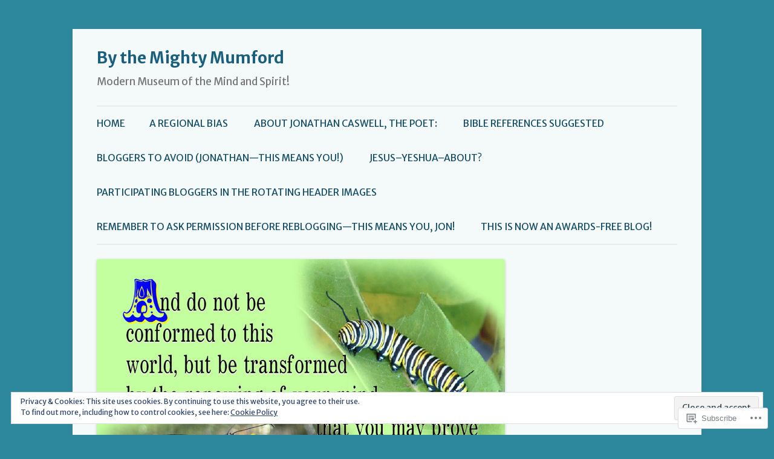

--- FILE ---
content_type: text/html; charset=UTF-8
request_url: https://bythemightymumford.wordpress.com/category/caswell-opinion-poetry/
body_size: 38695
content:
<!DOCTYPE html>
<!--[if IE 7]>
<html class="ie ie7" lang="en">
<![endif]-->
<!--[if IE 8]>
<html class="ie ie8" lang="en">
<![endif]-->
<!--[if !(IE 7) & !(IE 8)]><!-->
<html lang="en">
<!--<![endif]-->
<head>
<meta charset="UTF-8" />
<meta name="viewport" content="width=device-width" />
<title>Caswell opinion poetry | By the Mighty Mumford</title>
<link rel="profile" href="https://gmpg.org/xfn/11" />
<link rel="pingback" href="https://bythemightymumford.wordpress.com/xmlrpc.php">
<!--[if lt IE 9]>
<script src="https://s0.wp.com/wp-content/themes/pub/twentytwelve/js/html5.js?m=1394055319i&amp;ver=3.7.0" type="text/javascript"></script>
<![endif]-->
<script type="text/javascript">
  WebFontConfig = {"google":{"families":["Merriweather+Sans:r,i,b,bi:latin,latin-ext"]},"api_url":"https:\/\/fonts-api.wp.com\/css"};
  (function() {
    var wf = document.createElement('script');
    wf.src = '/wp-content/plugins/custom-fonts/js/webfont.js';
    wf.type = 'text/javascript';
    wf.async = 'true';
    var s = document.getElementsByTagName('script')[0];
    s.parentNode.insertBefore(wf, s);
	})();
</script><style id="jetpack-custom-fonts-css">.wf-active body, .wf-active body.custom-font-enabled{font-size:18.2px;font-family:"Merriweather Sans",sans-serif}.wf-active .site-header h2{font-size:16.9px;font-family:"Merriweather Sans",sans-serif}.wf-active .main-navigation li, .wf-active nav[role="navigation"].main-small-navigation li{font-size:15.6px}.wf-active .entry-header .comments-link{font-size:16.9px}</style>
<meta name='robots' content='max-image-preview:large' />
<link rel='dns-prefetch' href='//s0.wp.com' />
<link rel='dns-prefetch' href='//fonts-api.wp.com' />
<link rel='dns-prefetch' href='//af.pubmine.com' />
<link href='https://fonts.gstatic.com' crossorigin rel='preconnect' />
<link rel="alternate" type="application/rss+xml" title="By the Mighty Mumford &raquo; Feed" href="https://bythemightymumford.wordpress.com/feed/" />
<link rel="alternate" type="application/rss+xml" title="By the Mighty Mumford &raquo; Comments Feed" href="https://bythemightymumford.wordpress.com/comments/feed/" />
<link rel="alternate" type="application/rss+xml" title="By the Mighty Mumford &raquo; Caswell opinion poetry Category Feed" href="https://bythemightymumford.wordpress.com/category/caswell-opinion-poetry/feed/" />
	<script type="text/javascript">
		/* <![CDATA[ */
		function addLoadEvent(func) {
			var oldonload = window.onload;
			if (typeof window.onload != 'function') {
				window.onload = func;
			} else {
				window.onload = function () {
					oldonload();
					func();
				}
			}
		}
		/* ]]> */
	</script>
	<link crossorigin='anonymous' rel='stylesheet' id='all-css-0-1' href='/_static/??/wp-content/mu-plugins/widgets/eu-cookie-law/templates/style.css,/wp-content/mu-plugins/likes/jetpack-likes.css?m=1743883414j&cssminify=yes' type='text/css' media='all' />
<style id='wp-emoji-styles-inline-css'>

	img.wp-smiley, img.emoji {
		display: inline !important;
		border: none !important;
		box-shadow: none !important;
		height: 1em !important;
		width: 1em !important;
		margin: 0 0.07em !important;
		vertical-align: -0.1em !important;
		background: none !important;
		padding: 0 !important;
	}
/*# sourceURL=wp-emoji-styles-inline-css */
</style>
<link crossorigin='anonymous' rel='stylesheet' id='all-css-2-1' href='/wp-content/plugins/gutenberg-core/v22.4.0/build/styles/block-library/style.min.css?m=1768935615i&cssminify=yes' type='text/css' media='all' />
<style id='wp-block-library-inline-css'>
.has-text-align-justify {
	text-align:justify;
}
.has-text-align-justify{text-align:justify;}

/*# sourceURL=wp-block-library-inline-css */
</style><style id='wp-block-list-inline-css'>
ol,ul{box-sizing:border-box}:root :where(.wp-block-list.has-background){padding:1.25em 2.375em}
/*# sourceURL=https://s0.wp.com/wp-content/plugins/gutenberg-core/v22.4.0/build/styles/block-library/list/style.min.css */
</style>
<style id='global-styles-inline-css'>
:root{--wp--preset--aspect-ratio--square: 1;--wp--preset--aspect-ratio--4-3: 4/3;--wp--preset--aspect-ratio--3-4: 3/4;--wp--preset--aspect-ratio--3-2: 3/2;--wp--preset--aspect-ratio--2-3: 2/3;--wp--preset--aspect-ratio--16-9: 16/9;--wp--preset--aspect-ratio--9-16: 9/16;--wp--preset--color--black: #000000;--wp--preset--color--cyan-bluish-gray: #abb8c3;--wp--preset--color--white: #fff;--wp--preset--color--pale-pink: #f78da7;--wp--preset--color--vivid-red: #cf2e2e;--wp--preset--color--luminous-vivid-orange: #ff6900;--wp--preset--color--luminous-vivid-amber: #fcb900;--wp--preset--color--light-green-cyan: #7bdcb5;--wp--preset--color--vivid-green-cyan: #00d084;--wp--preset--color--pale-cyan-blue: #8ed1fc;--wp--preset--color--vivid-cyan-blue: #0693e3;--wp--preset--color--vivid-purple: #9b51e0;--wp--preset--color--blue: #21759b;--wp--preset--color--dark-gray: #444;--wp--preset--color--medium-gray: #9f9f9f;--wp--preset--color--light-gray: #e6e6e6;--wp--preset--gradient--vivid-cyan-blue-to-vivid-purple: linear-gradient(135deg,rgb(6,147,227) 0%,rgb(155,81,224) 100%);--wp--preset--gradient--light-green-cyan-to-vivid-green-cyan: linear-gradient(135deg,rgb(122,220,180) 0%,rgb(0,208,130) 100%);--wp--preset--gradient--luminous-vivid-amber-to-luminous-vivid-orange: linear-gradient(135deg,rgb(252,185,0) 0%,rgb(255,105,0) 100%);--wp--preset--gradient--luminous-vivid-orange-to-vivid-red: linear-gradient(135deg,rgb(255,105,0) 0%,rgb(207,46,46) 100%);--wp--preset--gradient--very-light-gray-to-cyan-bluish-gray: linear-gradient(135deg,rgb(238,238,238) 0%,rgb(169,184,195) 100%);--wp--preset--gradient--cool-to-warm-spectrum: linear-gradient(135deg,rgb(74,234,220) 0%,rgb(151,120,209) 20%,rgb(207,42,186) 40%,rgb(238,44,130) 60%,rgb(251,105,98) 80%,rgb(254,248,76) 100%);--wp--preset--gradient--blush-light-purple: linear-gradient(135deg,rgb(255,206,236) 0%,rgb(152,150,240) 100%);--wp--preset--gradient--blush-bordeaux: linear-gradient(135deg,rgb(254,205,165) 0%,rgb(254,45,45) 50%,rgb(107,0,62) 100%);--wp--preset--gradient--luminous-dusk: linear-gradient(135deg,rgb(255,203,112) 0%,rgb(199,81,192) 50%,rgb(65,88,208) 100%);--wp--preset--gradient--pale-ocean: linear-gradient(135deg,rgb(255,245,203) 0%,rgb(182,227,212) 50%,rgb(51,167,181) 100%);--wp--preset--gradient--electric-grass: linear-gradient(135deg,rgb(202,248,128) 0%,rgb(113,206,126) 100%);--wp--preset--gradient--midnight: linear-gradient(135deg,rgb(2,3,129) 0%,rgb(40,116,252) 100%);--wp--preset--font-size--small: 13px;--wp--preset--font-size--medium: 20px;--wp--preset--font-size--large: 36px;--wp--preset--font-size--x-large: 42px;--wp--preset--font-family--albert-sans: 'Albert Sans', sans-serif;--wp--preset--font-family--alegreya: Alegreya, serif;--wp--preset--font-family--arvo: Arvo, serif;--wp--preset--font-family--bodoni-moda: 'Bodoni Moda', serif;--wp--preset--font-family--bricolage-grotesque: 'Bricolage Grotesque', sans-serif;--wp--preset--font-family--cabin: Cabin, sans-serif;--wp--preset--font-family--chivo: Chivo, sans-serif;--wp--preset--font-family--commissioner: Commissioner, sans-serif;--wp--preset--font-family--cormorant: Cormorant, serif;--wp--preset--font-family--courier-prime: 'Courier Prime', monospace;--wp--preset--font-family--crimson-pro: 'Crimson Pro', serif;--wp--preset--font-family--dm-mono: 'DM Mono', monospace;--wp--preset--font-family--dm-sans: 'DM Sans', sans-serif;--wp--preset--font-family--dm-serif-display: 'DM Serif Display', serif;--wp--preset--font-family--domine: Domine, serif;--wp--preset--font-family--eb-garamond: 'EB Garamond', serif;--wp--preset--font-family--epilogue: Epilogue, sans-serif;--wp--preset--font-family--fahkwang: Fahkwang, sans-serif;--wp--preset--font-family--figtree: Figtree, sans-serif;--wp--preset--font-family--fira-sans: 'Fira Sans', sans-serif;--wp--preset--font-family--fjalla-one: 'Fjalla One', sans-serif;--wp--preset--font-family--fraunces: Fraunces, serif;--wp--preset--font-family--gabarito: Gabarito, system-ui;--wp--preset--font-family--ibm-plex-mono: 'IBM Plex Mono', monospace;--wp--preset--font-family--ibm-plex-sans: 'IBM Plex Sans', sans-serif;--wp--preset--font-family--ibarra-real-nova: 'Ibarra Real Nova', serif;--wp--preset--font-family--instrument-serif: 'Instrument Serif', serif;--wp--preset--font-family--inter: Inter, sans-serif;--wp--preset--font-family--josefin-sans: 'Josefin Sans', sans-serif;--wp--preset--font-family--jost: Jost, sans-serif;--wp--preset--font-family--libre-baskerville: 'Libre Baskerville', serif;--wp--preset--font-family--libre-franklin: 'Libre Franklin', sans-serif;--wp--preset--font-family--literata: Literata, serif;--wp--preset--font-family--lora: Lora, serif;--wp--preset--font-family--merriweather: Merriweather, serif;--wp--preset--font-family--montserrat: Montserrat, sans-serif;--wp--preset--font-family--newsreader: Newsreader, serif;--wp--preset--font-family--noto-sans-mono: 'Noto Sans Mono', sans-serif;--wp--preset--font-family--nunito: Nunito, sans-serif;--wp--preset--font-family--open-sans: 'Open Sans', sans-serif;--wp--preset--font-family--overpass: Overpass, sans-serif;--wp--preset--font-family--pt-serif: 'PT Serif', serif;--wp--preset--font-family--petrona: Petrona, serif;--wp--preset--font-family--piazzolla: Piazzolla, serif;--wp--preset--font-family--playfair-display: 'Playfair Display', serif;--wp--preset--font-family--plus-jakarta-sans: 'Plus Jakarta Sans', sans-serif;--wp--preset--font-family--poppins: Poppins, sans-serif;--wp--preset--font-family--raleway: Raleway, sans-serif;--wp--preset--font-family--roboto: Roboto, sans-serif;--wp--preset--font-family--roboto-slab: 'Roboto Slab', serif;--wp--preset--font-family--rubik: Rubik, sans-serif;--wp--preset--font-family--rufina: Rufina, serif;--wp--preset--font-family--sora: Sora, sans-serif;--wp--preset--font-family--source-sans-3: 'Source Sans 3', sans-serif;--wp--preset--font-family--source-serif-4: 'Source Serif 4', serif;--wp--preset--font-family--space-mono: 'Space Mono', monospace;--wp--preset--font-family--syne: Syne, sans-serif;--wp--preset--font-family--texturina: Texturina, serif;--wp--preset--font-family--urbanist: Urbanist, sans-serif;--wp--preset--font-family--work-sans: 'Work Sans', sans-serif;--wp--preset--spacing--20: 0.44rem;--wp--preset--spacing--30: 0.67rem;--wp--preset--spacing--40: 1rem;--wp--preset--spacing--50: 1.5rem;--wp--preset--spacing--60: 2.25rem;--wp--preset--spacing--70: 3.38rem;--wp--preset--spacing--80: 5.06rem;--wp--preset--shadow--natural: 6px 6px 9px rgba(0, 0, 0, 0.2);--wp--preset--shadow--deep: 12px 12px 50px rgba(0, 0, 0, 0.4);--wp--preset--shadow--sharp: 6px 6px 0px rgba(0, 0, 0, 0.2);--wp--preset--shadow--outlined: 6px 6px 0px -3px rgb(255, 255, 255), 6px 6px rgb(0, 0, 0);--wp--preset--shadow--crisp: 6px 6px 0px rgb(0, 0, 0);}:where(body) { margin: 0; }:where(.is-layout-flex){gap: 0.5em;}:where(.is-layout-grid){gap: 0.5em;}body .is-layout-flex{display: flex;}.is-layout-flex{flex-wrap: wrap;align-items: center;}.is-layout-flex > :is(*, div){margin: 0;}body .is-layout-grid{display: grid;}.is-layout-grid > :is(*, div){margin: 0;}body{padding-top: 0px;padding-right: 0px;padding-bottom: 0px;padding-left: 0px;}:root :where(.wp-element-button, .wp-block-button__link){background-color: #32373c;border-width: 0;color: #fff;font-family: inherit;font-size: inherit;font-style: inherit;font-weight: inherit;letter-spacing: inherit;line-height: inherit;padding-top: calc(0.667em + 2px);padding-right: calc(1.333em + 2px);padding-bottom: calc(0.667em + 2px);padding-left: calc(1.333em + 2px);text-decoration: none;text-transform: inherit;}.has-black-color{color: var(--wp--preset--color--black) !important;}.has-cyan-bluish-gray-color{color: var(--wp--preset--color--cyan-bluish-gray) !important;}.has-white-color{color: var(--wp--preset--color--white) !important;}.has-pale-pink-color{color: var(--wp--preset--color--pale-pink) !important;}.has-vivid-red-color{color: var(--wp--preset--color--vivid-red) !important;}.has-luminous-vivid-orange-color{color: var(--wp--preset--color--luminous-vivid-orange) !important;}.has-luminous-vivid-amber-color{color: var(--wp--preset--color--luminous-vivid-amber) !important;}.has-light-green-cyan-color{color: var(--wp--preset--color--light-green-cyan) !important;}.has-vivid-green-cyan-color{color: var(--wp--preset--color--vivid-green-cyan) !important;}.has-pale-cyan-blue-color{color: var(--wp--preset--color--pale-cyan-blue) !important;}.has-vivid-cyan-blue-color{color: var(--wp--preset--color--vivid-cyan-blue) !important;}.has-vivid-purple-color{color: var(--wp--preset--color--vivid-purple) !important;}.has-blue-color{color: var(--wp--preset--color--blue) !important;}.has-dark-gray-color{color: var(--wp--preset--color--dark-gray) !important;}.has-medium-gray-color{color: var(--wp--preset--color--medium-gray) !important;}.has-light-gray-color{color: var(--wp--preset--color--light-gray) !important;}.has-black-background-color{background-color: var(--wp--preset--color--black) !important;}.has-cyan-bluish-gray-background-color{background-color: var(--wp--preset--color--cyan-bluish-gray) !important;}.has-white-background-color{background-color: var(--wp--preset--color--white) !important;}.has-pale-pink-background-color{background-color: var(--wp--preset--color--pale-pink) !important;}.has-vivid-red-background-color{background-color: var(--wp--preset--color--vivid-red) !important;}.has-luminous-vivid-orange-background-color{background-color: var(--wp--preset--color--luminous-vivid-orange) !important;}.has-luminous-vivid-amber-background-color{background-color: var(--wp--preset--color--luminous-vivid-amber) !important;}.has-light-green-cyan-background-color{background-color: var(--wp--preset--color--light-green-cyan) !important;}.has-vivid-green-cyan-background-color{background-color: var(--wp--preset--color--vivid-green-cyan) !important;}.has-pale-cyan-blue-background-color{background-color: var(--wp--preset--color--pale-cyan-blue) !important;}.has-vivid-cyan-blue-background-color{background-color: var(--wp--preset--color--vivid-cyan-blue) !important;}.has-vivid-purple-background-color{background-color: var(--wp--preset--color--vivid-purple) !important;}.has-blue-background-color{background-color: var(--wp--preset--color--blue) !important;}.has-dark-gray-background-color{background-color: var(--wp--preset--color--dark-gray) !important;}.has-medium-gray-background-color{background-color: var(--wp--preset--color--medium-gray) !important;}.has-light-gray-background-color{background-color: var(--wp--preset--color--light-gray) !important;}.has-black-border-color{border-color: var(--wp--preset--color--black) !important;}.has-cyan-bluish-gray-border-color{border-color: var(--wp--preset--color--cyan-bluish-gray) !important;}.has-white-border-color{border-color: var(--wp--preset--color--white) !important;}.has-pale-pink-border-color{border-color: var(--wp--preset--color--pale-pink) !important;}.has-vivid-red-border-color{border-color: var(--wp--preset--color--vivid-red) !important;}.has-luminous-vivid-orange-border-color{border-color: var(--wp--preset--color--luminous-vivid-orange) !important;}.has-luminous-vivid-amber-border-color{border-color: var(--wp--preset--color--luminous-vivid-amber) !important;}.has-light-green-cyan-border-color{border-color: var(--wp--preset--color--light-green-cyan) !important;}.has-vivid-green-cyan-border-color{border-color: var(--wp--preset--color--vivid-green-cyan) !important;}.has-pale-cyan-blue-border-color{border-color: var(--wp--preset--color--pale-cyan-blue) !important;}.has-vivid-cyan-blue-border-color{border-color: var(--wp--preset--color--vivid-cyan-blue) !important;}.has-vivid-purple-border-color{border-color: var(--wp--preset--color--vivid-purple) !important;}.has-blue-border-color{border-color: var(--wp--preset--color--blue) !important;}.has-dark-gray-border-color{border-color: var(--wp--preset--color--dark-gray) !important;}.has-medium-gray-border-color{border-color: var(--wp--preset--color--medium-gray) !important;}.has-light-gray-border-color{border-color: var(--wp--preset--color--light-gray) !important;}.has-vivid-cyan-blue-to-vivid-purple-gradient-background{background: var(--wp--preset--gradient--vivid-cyan-blue-to-vivid-purple) !important;}.has-light-green-cyan-to-vivid-green-cyan-gradient-background{background: var(--wp--preset--gradient--light-green-cyan-to-vivid-green-cyan) !important;}.has-luminous-vivid-amber-to-luminous-vivid-orange-gradient-background{background: var(--wp--preset--gradient--luminous-vivid-amber-to-luminous-vivid-orange) !important;}.has-luminous-vivid-orange-to-vivid-red-gradient-background{background: var(--wp--preset--gradient--luminous-vivid-orange-to-vivid-red) !important;}.has-very-light-gray-to-cyan-bluish-gray-gradient-background{background: var(--wp--preset--gradient--very-light-gray-to-cyan-bluish-gray) !important;}.has-cool-to-warm-spectrum-gradient-background{background: var(--wp--preset--gradient--cool-to-warm-spectrum) !important;}.has-blush-light-purple-gradient-background{background: var(--wp--preset--gradient--blush-light-purple) !important;}.has-blush-bordeaux-gradient-background{background: var(--wp--preset--gradient--blush-bordeaux) !important;}.has-luminous-dusk-gradient-background{background: var(--wp--preset--gradient--luminous-dusk) !important;}.has-pale-ocean-gradient-background{background: var(--wp--preset--gradient--pale-ocean) !important;}.has-electric-grass-gradient-background{background: var(--wp--preset--gradient--electric-grass) !important;}.has-midnight-gradient-background{background: var(--wp--preset--gradient--midnight) !important;}.has-small-font-size{font-size: var(--wp--preset--font-size--small) !important;}.has-medium-font-size{font-size: var(--wp--preset--font-size--medium) !important;}.has-large-font-size{font-size: var(--wp--preset--font-size--large) !important;}.has-x-large-font-size{font-size: var(--wp--preset--font-size--x-large) !important;}.has-albert-sans-font-family{font-family: var(--wp--preset--font-family--albert-sans) !important;}.has-alegreya-font-family{font-family: var(--wp--preset--font-family--alegreya) !important;}.has-arvo-font-family{font-family: var(--wp--preset--font-family--arvo) !important;}.has-bodoni-moda-font-family{font-family: var(--wp--preset--font-family--bodoni-moda) !important;}.has-bricolage-grotesque-font-family{font-family: var(--wp--preset--font-family--bricolage-grotesque) !important;}.has-cabin-font-family{font-family: var(--wp--preset--font-family--cabin) !important;}.has-chivo-font-family{font-family: var(--wp--preset--font-family--chivo) !important;}.has-commissioner-font-family{font-family: var(--wp--preset--font-family--commissioner) !important;}.has-cormorant-font-family{font-family: var(--wp--preset--font-family--cormorant) !important;}.has-courier-prime-font-family{font-family: var(--wp--preset--font-family--courier-prime) !important;}.has-crimson-pro-font-family{font-family: var(--wp--preset--font-family--crimson-pro) !important;}.has-dm-mono-font-family{font-family: var(--wp--preset--font-family--dm-mono) !important;}.has-dm-sans-font-family{font-family: var(--wp--preset--font-family--dm-sans) !important;}.has-dm-serif-display-font-family{font-family: var(--wp--preset--font-family--dm-serif-display) !important;}.has-domine-font-family{font-family: var(--wp--preset--font-family--domine) !important;}.has-eb-garamond-font-family{font-family: var(--wp--preset--font-family--eb-garamond) !important;}.has-epilogue-font-family{font-family: var(--wp--preset--font-family--epilogue) !important;}.has-fahkwang-font-family{font-family: var(--wp--preset--font-family--fahkwang) !important;}.has-figtree-font-family{font-family: var(--wp--preset--font-family--figtree) !important;}.has-fira-sans-font-family{font-family: var(--wp--preset--font-family--fira-sans) !important;}.has-fjalla-one-font-family{font-family: var(--wp--preset--font-family--fjalla-one) !important;}.has-fraunces-font-family{font-family: var(--wp--preset--font-family--fraunces) !important;}.has-gabarito-font-family{font-family: var(--wp--preset--font-family--gabarito) !important;}.has-ibm-plex-mono-font-family{font-family: var(--wp--preset--font-family--ibm-plex-mono) !important;}.has-ibm-plex-sans-font-family{font-family: var(--wp--preset--font-family--ibm-plex-sans) !important;}.has-ibarra-real-nova-font-family{font-family: var(--wp--preset--font-family--ibarra-real-nova) !important;}.has-instrument-serif-font-family{font-family: var(--wp--preset--font-family--instrument-serif) !important;}.has-inter-font-family{font-family: var(--wp--preset--font-family--inter) !important;}.has-josefin-sans-font-family{font-family: var(--wp--preset--font-family--josefin-sans) !important;}.has-jost-font-family{font-family: var(--wp--preset--font-family--jost) !important;}.has-libre-baskerville-font-family{font-family: var(--wp--preset--font-family--libre-baskerville) !important;}.has-libre-franklin-font-family{font-family: var(--wp--preset--font-family--libre-franklin) !important;}.has-literata-font-family{font-family: var(--wp--preset--font-family--literata) !important;}.has-lora-font-family{font-family: var(--wp--preset--font-family--lora) !important;}.has-merriweather-font-family{font-family: var(--wp--preset--font-family--merriweather) !important;}.has-montserrat-font-family{font-family: var(--wp--preset--font-family--montserrat) !important;}.has-newsreader-font-family{font-family: var(--wp--preset--font-family--newsreader) !important;}.has-noto-sans-mono-font-family{font-family: var(--wp--preset--font-family--noto-sans-mono) !important;}.has-nunito-font-family{font-family: var(--wp--preset--font-family--nunito) !important;}.has-open-sans-font-family{font-family: var(--wp--preset--font-family--open-sans) !important;}.has-overpass-font-family{font-family: var(--wp--preset--font-family--overpass) !important;}.has-pt-serif-font-family{font-family: var(--wp--preset--font-family--pt-serif) !important;}.has-petrona-font-family{font-family: var(--wp--preset--font-family--petrona) !important;}.has-piazzolla-font-family{font-family: var(--wp--preset--font-family--piazzolla) !important;}.has-playfair-display-font-family{font-family: var(--wp--preset--font-family--playfair-display) !important;}.has-plus-jakarta-sans-font-family{font-family: var(--wp--preset--font-family--plus-jakarta-sans) !important;}.has-poppins-font-family{font-family: var(--wp--preset--font-family--poppins) !important;}.has-raleway-font-family{font-family: var(--wp--preset--font-family--raleway) !important;}.has-roboto-font-family{font-family: var(--wp--preset--font-family--roboto) !important;}.has-roboto-slab-font-family{font-family: var(--wp--preset--font-family--roboto-slab) !important;}.has-rubik-font-family{font-family: var(--wp--preset--font-family--rubik) !important;}.has-rufina-font-family{font-family: var(--wp--preset--font-family--rufina) !important;}.has-sora-font-family{font-family: var(--wp--preset--font-family--sora) !important;}.has-source-sans-3-font-family{font-family: var(--wp--preset--font-family--source-sans-3) !important;}.has-source-serif-4-font-family{font-family: var(--wp--preset--font-family--source-serif-4) !important;}.has-space-mono-font-family{font-family: var(--wp--preset--font-family--space-mono) !important;}.has-syne-font-family{font-family: var(--wp--preset--font-family--syne) !important;}.has-texturina-font-family{font-family: var(--wp--preset--font-family--texturina) !important;}.has-urbanist-font-family{font-family: var(--wp--preset--font-family--urbanist) !important;}.has-work-sans-font-family{font-family: var(--wp--preset--font-family--work-sans) !important;}
/*# sourceURL=global-styles-inline-css */
</style>

<style id='classic-theme-styles-inline-css'>
.wp-block-button__link{background-color:#32373c;border-radius:9999px;box-shadow:none;color:#fff;font-size:1.125em;padding:calc(.667em + 2px) calc(1.333em + 2px);text-decoration:none}.wp-block-file__button{background:#32373c;color:#fff}.wp-block-accordion-heading{margin:0}.wp-block-accordion-heading__toggle{background-color:inherit!important;color:inherit!important}.wp-block-accordion-heading__toggle:not(:focus-visible){outline:none}.wp-block-accordion-heading__toggle:focus,.wp-block-accordion-heading__toggle:hover{background-color:inherit!important;border:none;box-shadow:none;color:inherit;padding:var(--wp--preset--spacing--20,1em) 0;text-decoration:none}.wp-block-accordion-heading__toggle:focus-visible{outline:auto;outline-offset:0}
/*# sourceURL=/wp-content/plugins/gutenberg-core/v22.4.0/build/styles/block-library/classic.min.css */
</style>
<link crossorigin='anonymous' rel='stylesheet' id='all-css-4-1' href='/_static/??-eJx9jEEOAiEQBD/kQECjeDC+ZWEnijIwYWA3/l72op689KFTVXplCCU3zE1z6reYRYfiUwlP0VYZpwxIJE4IFRd10HOU9iFA2iuhCiI7/ROiDt9WxfETT20jCOc4YUIa2D9t5eGA91xRBMZS7ATtPkTZvCtdzNEZt7f2fHq8Afl7R7w=&cssminify=yes' type='text/css' media='all' />
<link rel='stylesheet' id='twentytwelve-fonts-css' href='https://fonts-api.wp.com/css?family=Open+Sans%3A400italic%2C700italic%2C400%2C700&#038;subset=latin%2Clatin-ext&#038;display=fallback' media='all' />
<link crossorigin='anonymous' rel='stylesheet' id='all-css-6-1' href='/_static/??-eJzTLy/QTc7PK0nNK9EvyUjNTS3WLyhN0i8pBwpUAsmcslT94pLKnFS95OJiHX0iVAPV6Sfl5CdnF4O02OfaGpqbWpibWJiZW2YBADBZKMU=&cssminify=yes' type='text/css' media='all' />
<link crossorigin='anonymous' rel='stylesheet' id='all-css-8-1' href='/_static/??-eJx9i0EOwjAMBD+EcUEiggPiLW1k0iAnjmqnUX9PuLUXLqud1Q62Al6yUTa0mRIpljqhtT5sPXklVNuYoBUv6exVT7hzUoXCNcSsuNDEEnoN2F87/CcFEmDxo0XJB4A3j3H5qa/0vNyGh3PD1d0/X5shQdY=&cssminify=yes' type='text/css' media='all' />
<style id='jetpack-global-styles-frontend-style-inline-css'>
:root { --font-headings: unset; --font-base: unset; --font-headings-default: -apple-system,BlinkMacSystemFont,"Segoe UI",Roboto,Oxygen-Sans,Ubuntu,Cantarell,"Helvetica Neue",sans-serif; --font-base-default: -apple-system,BlinkMacSystemFont,"Segoe UI",Roboto,Oxygen-Sans,Ubuntu,Cantarell,"Helvetica Neue",sans-serif;}
/*# sourceURL=jetpack-global-styles-frontend-style-inline-css */
</style>
<link crossorigin='anonymous' rel='stylesheet' id='all-css-10-1' href='/_static/??-eJyNjcEKwjAQRH/IuFQj9SJ+isRsSLZusqWbUPx7W+lFBPEyzMDMPJhH46XUUCrkZkZukYrCEOro/GPLkEVWwcZBQZObAjrE59tSiXuvuoP/n25UPKh4cmxYouhH+HqrKeSFmyxElrvjX7iZMIaqsFQ2b+JEaFxBw6R13V7zpetPx8PZ9p0dXpQMX7Y=&cssminify=yes' type='text/css' media='all' />
<script type="text/javascript" id="wpcom-actionbar-placeholder-js-extra">
/* <![CDATA[ */
var actionbardata = {"siteID":"42029428","postID":"0","siteURL":"https://bythemightymumford.wordpress.com","xhrURL":"https://bythemightymumford.wordpress.com/wp-admin/admin-ajax.php","nonce":"0c03c43c55","isLoggedIn":"","statusMessage":"","subsEmailDefault":"instantly","proxyScriptUrl":"https://s0.wp.com/wp-content/js/wpcom-proxy-request.js?m=1513050504i&amp;ver=20211021","i18n":{"followedText":"New posts from this site will now appear in your \u003Ca href=\"https://wordpress.com/reader\"\u003EReader\u003C/a\u003E","foldBar":"Collapse this bar","unfoldBar":"Expand this bar","shortLinkCopied":"Shortlink copied to clipboard."}};
//# sourceURL=wpcom-actionbar-placeholder-js-extra
/* ]]> */
</script>
<script type="text/javascript" id="jetpack-mu-wpcom-settings-js-before">
/* <![CDATA[ */
var JETPACK_MU_WPCOM_SETTINGS = {"assetsUrl":"https://s0.wp.com/wp-content/mu-plugins/jetpack-mu-wpcom-plugin/moon/jetpack_vendor/automattic/jetpack-mu-wpcom/src/build/"};
//# sourceURL=jetpack-mu-wpcom-settings-js-before
/* ]]> */
</script>
<script crossorigin='anonymous' type='text/javascript'  src='/_static/??-eJyFjcsOwiAQRX/I6dSa+lgYvwWBEAgMOAPW/n3bqIk7V2dxT87FqYDOVC1VDIIcKxTOr7kLssN186RjM1a2MTya5fmDLnn6K0HyjlW1v/L37R6zgxKb8yQ4ZTbKCOioRN4hnQo+hw1AmcCZwmvilq7709CPh/54voQFmNpFWg=='></script>
<script type="text/javascript" id="rlt-proxy-js-after">
/* <![CDATA[ */
	rltInitialize( {"token":null,"iframeOrigins":["https:\/\/widgets.wp.com"]} );
//# sourceURL=rlt-proxy-js-after
/* ]]> */
</script>
<link rel="EditURI" type="application/rsd+xml" title="RSD" href="https://bythemightymumford.wordpress.com/xmlrpc.php?rsd" />
<meta name="generator" content="WordPress.com" />

<!-- Jetpack Open Graph Tags -->
<meta property="og:type" content="website" />
<meta property="og:title" content="Caswell opinion poetry &#8211; By the Mighty Mumford" />
<meta property="og:url" content="https://bythemightymumford.wordpress.com/category/caswell-opinion-poetry/" />
<meta property="og:site_name" content="By the Mighty Mumford" />
<meta property="og:image" content="https://s0.wp.com/i/blank.jpg?m=1383295312i" />
<meta property="og:image:width" content="200" />
<meta property="og:image:height" content="200" />
<meta property="og:image:alt" content="" />
<meta property="og:locale" content="en_US" />
<meta property="fb:app_id" content="249643311490" />
<meta name="twitter:creator" content="@jonathanecaswel1" />
<meta name="twitter:site" content="@jonathanecaswel1" />

<!-- End Jetpack Open Graph Tags -->
<link rel="shortcut icon" type="image/x-icon" href="https://s0.wp.com/i/favicon.ico?m=1713425267i" sizes="16x16 24x24 32x32 48x48" />
<link rel="icon" type="image/x-icon" href="https://s0.wp.com/i/favicon.ico?m=1713425267i" sizes="16x16 24x24 32x32 48x48" />
<link rel="apple-touch-icon" href="https://s0.wp.com/i/webclip.png?m=1713868326i" />
<link rel='openid.server' href='https://bythemightymumford.wordpress.com/?openidserver=1' />
<link rel='openid.delegate' href='https://bythemightymumford.wordpress.com/' />
<link rel="search" type="application/opensearchdescription+xml" href="https://bythemightymumford.wordpress.com/osd.xml" title="By the Mighty Mumford" />
<link rel="search" type="application/opensearchdescription+xml" href="https://s1.wp.com/opensearch.xml" title="WordPress.com" />
<meta name="theme-color" content="#2e889d" />
<style type="text/css">.recentcomments a{display:inline !important;padding:0 !important;margin:0 !important;}</style>		<style type="text/css">
			.recentcomments a {
				display: inline !important;
				padding: 0 !important;
				margin: 0 !important;
			}

			table.recentcommentsavatartop img.avatar, table.recentcommentsavatarend img.avatar {
				border: 0px;
				margin: 0;
			}

			table.recentcommentsavatartop a, table.recentcommentsavatarend a {
				border: 0px !important;
				background-color: transparent !important;
			}

			td.recentcommentsavatarend, td.recentcommentsavatartop {
				padding: 0px 0px 1px 0px;
				margin: 0px;
			}

			td.recentcommentstextend {
				border: none !important;
				padding: 0px 0px 2px 10px;
			}

			.rtl td.recentcommentstextend {
				padding: 0px 10px 2px 0px;
			}

			td.recentcommentstexttop {
				border: none;
				padding: 0px 0px 0px 10px;
			}

			.rtl td.recentcommentstexttop {
				padding: 0px 10px 0px 0px;
			}
		</style>
		<meta name="description" content="Posts about Caswell opinion poetry written by Jonathan Caswell" />
<style type="text/css" id="custom-background-css">
body.custom-background { background-color: #2e889d; }
</style>
	<script type="text/javascript">
/* <![CDATA[ */
var wa_client = {}; wa_client.cmd = []; wa_client.config = { 'blog_id': 42029428, 'blog_language': 'en', 'is_wordads': false, 'hosting_type': 0, 'afp_account_id': null, 'afp_host_id': 5038568878849053, 'theme': 'pub/twentytwelve', '_': { 'title': 'Advertisement', 'privacy_settings': 'Privacy Settings' }, 'formats': [ 'belowpost', 'bottom_sticky', 'sidebar_sticky_right', 'sidebar', 'gutenberg_rectangle', 'gutenberg_leaderboard', 'gutenberg_mobile_leaderboard', 'gutenberg_skyscraper' ] };
/* ]]> */
</script>
		<script type="text/javascript">

			window.doNotSellCallback = function() {

				var linkElements = [
					'a[href="https://wordpress.com/?ref=footer_blog"]',
					'a[href="https://wordpress.com/?ref=footer_website"]',
					'a[href="https://wordpress.com/?ref=vertical_footer"]',
					'a[href^="https://wordpress.com/?ref=footer_segment_"]',
				].join(',');

				var dnsLink = document.createElement( 'a' );
				dnsLink.href = 'https://wordpress.com/advertising-program-optout/';
				dnsLink.classList.add( 'do-not-sell-link' );
				dnsLink.rel = 'nofollow';
				dnsLink.style.marginLeft = '0.5em';
				dnsLink.textContent = 'Do Not Sell or Share My Personal Information';

				var creditLinks = document.querySelectorAll( linkElements );

				if ( 0 === creditLinks.length ) {
					return false;
				}

				Array.prototype.forEach.call( creditLinks, function( el ) {
					el.insertAdjacentElement( 'afterend', dnsLink );
				});

				return true;
			};

		</script>
		<style type="text/css" id="custom-colors-css">.menu-toggle,
input[type="submit"],
li.bypostauthor cite span {
	background-color: rgba(225, 225, 225, .9);
	background-image: -moz-linear-gradient(top, rgba(244, 244, 244, .8), rgba(230, 230, 230, .8));
	background-image: -ms-linear-gradient(top, rgba(244, 244, 244, .8), rgba(230, 230, 230, .8));
	background-image: -webkit-linear-gradient(top, rgba(244, 244, 244, .8), rgba(230, 230, 230, .8));
	background-image: -o-linear-gradient(top, rgba(244, 244, 244, .8), rgba(230, 230, 230, .8));
	background-image: linear-gradient(top, rgba(244, 244, 244, .8), rgba(230, 230, 230, .8));
}
.menu-toggle:hover,
.menu-toggle:focus,
input[type="submit"]:hover {
	background-color: rgba(235, 235, 235, .9);
	background-image: -moz-linear-gradient(top, rgba(249, 249, 249, .8), rgba(235, 235, 235, .8));
	background-image: -ms-linear-gradient(top, rgba(249, 249, 249, .8), rgba(235, 235, 235, .8));
	background-image: -webkit-linear-gradient(top, rgba(249, 249, 249, .8), rgba(235, 235, 235, .8));
	background-image: -o-linear-gradient(top, rgba(249, 249, 249, .8), rgba(235, 235, 235, .8));
	background-image: linear-gradient(top, rgba(249, 249, 249, .8), rgba(235, 235, 235, .8));
}
.menu-toggle:active,
.menu-toggle.toggled-on,
input[type="submit"]:active,
input[type="submit"].toggled-on {
	background-color: rgba(225, 225, 225, .9);
	background-image: -moz-linear-gradient(top, rgba(235, 235, 235, .8), rgba(225, 225, 225, .8));
	background-image: -ms-linear-gradient(top, rgba(235, 235, 235, .8), rgba(225, 225, 225, .8));
	background-image: -webkit-linear-gradient(top, rgba(235, 235, 235, .8), rgba(225, 225, 225, .8));
	background-image: -o-linear-gradient(top, rgba(235, 235, 235, .8), rgba(225, 225, 225, .8));
	background-image: linear-gradient(top, rgba(235, 235, 235, .8), rgba(225, 225, 225, .8));
}
.site { background-color: #fff;}
.site { background-color: rgba( 255, 255, 255, 0.95 );}
body.custom-background-empty { background-color: #fff;}
body.custom-background-empty { background-color: rgba( 255, 255, 255, 0.95 );}
body.custom-background-empty { background-color: #fff;}
body.custom-background-empty { background-color: rgba( 255, 255, 255, 0.9 );}
input[type="text"], input[type="password"], input[type="email"], input[type="url"], textarea { background-color: #fff;}
input[type="text"], input[type="password"], input[type="email"], input[type="url"], textarea { background-color: rgba( 255, 255, 255, 0.4 );}
input[type="text"]:focus, input[type="password"]:focus, input[type="email"]:focus, input[type="url"], textarea:focus { background-color: #fff;}
input[type="text"]:focus, input[type="password"]:focus, input[type="email"]:focus, input[type="url"], textarea:focus { background-color: rgba( 255, 255, 255, 0.9 );}
.menu-toggle, input[type="submit"], li.bypostauthor cite span { border-color: #d2d2d2;}
.menu-toggle, input[type="submit"], li.bypostauthor cite span { border-color: rgba( 210, 210, 210, 0.8 );}
input[type="text"], input[type="password"], input[type="email"], input[type="url"], textarea { border-color: #ccc;}
input[type="text"], input[type="password"], input[type="email"], input[type="url"], textarea { border-color: rgba( 204, 204, 204, 0.4 );}
.comments-area article header cite a { color: #444;}
.main-navigation ul.nav-menu, .main-navigation div.nav-menu > ul, .main-navigation li ul li a { border-color: #000;}
.main-navigation ul.nav-menu, .main-navigation div.nav-menu > ul, .main-navigation li ul li a { border-color: rgba( 0, 0, 0, 0.1 );}
#author-info { border-color: #000;}
#author-info { border-color: rgba( 0, 0, 0, 0.1 );}
footer[role="contentinfo"] { border-color: #000;}
footer[role="contentinfo"] { border-color: rgba( 0, 0, 0, 0.1 );}
article.sticky .featured-post { border-color: #000;}
article.sticky .featured-post { border-color: rgba( 0, 0, 0, 0.1 );}
pre, table, td, hr { border-color: #000;}
pre, table, td, hr { border-color: rgba( 0, 0, 0, 0.1 );}
.site-content article { border-color: #000;}
.site-content article { border-color: rgba( 0, 0, 0, 0.1 );}
.archive-header, .page-header { border-color: #000;}
.archive-header, .page-header { border-color: rgba( 0, 0, 0, 0.1 );}
.template-home .widget-area { border-color: #000;}
.template-home .widget-area { border-color: rgba( 0, 0, 0, 0.1 );}
body { background-color: #2e889d;}
.menu-toggle, input[type="submit"], li.bypostauthor cite span { background-color: #2e889d;}
.menu-toggle, input[type="submit"], li.bypostauthor cite span { background-color: rgba( 46, 136, 157, 0.1 );}
article.format-aside .aside { background-color: #2e889d;}
article.format-aside .aside { background-color: rgba( 46, 136, 157, 0.1 );}
article.format-aside .aside { border-color: #2e889d;}
article.format-aside .aside { border-color: rgba( 46, 136, 157, 0.3 );}
article.format-link header, article.format-quote .entry-content blockquote { background-color: #2e889d;}
article.format-link header, article.format-quote .entry-content blockquote { background-color: rgba( 46, 136, 157, 0.1 );}
a, li.bypostauthor cite span, .site-header h1 a { color: #1A5F7E;}
footer[role="contentinfo"] a, a.comment-reply-link { color: #1A5F7E;}
.widget-area .widget a, .comments-link a, .entry-meta a, .template-home .widget-area .widget li a { color: #144C66;}
.main-navigation a, .main-navigation li a { color: #144C66;}
.menu-toggle, input[type="submit"], li.bypostauthor cite span { color: #1A5F7E;}
a:hover, .site-header h1 a:hover, .site-header h2 a:hover, .comments-area article header a:hover { color: #0F3647;}
.widget-area .widget a:hover, .comments-link a:hover, .entry-meta a:hover, .template-home .widget-area .widget li a:hover, .main-navigation a:hover, .main-navigation li a:hover, footer[role="contentinfo"] a:hover, a.comment-reply-link:hover { color: #0F3647;}
.menu-toggle:hover, .menu-toggle:focus, input[type="submit"]:hover { color: #0F3647;}
.menu-toggle:active, .menu-toggle.toggled-on, input[type="submit"]:active, input[type="submit"].toggled-on { color: #0F3647;}
</style>
<script type="text/javascript">
	window.google_analytics_uacct = "UA-52447-2";
</script>

<script type="text/javascript">
	var _gaq = _gaq || [];
	_gaq.push(['_setAccount', 'UA-52447-2']);
	_gaq.push(['_gat._anonymizeIp']);
	_gaq.push(['_setDomainName', 'wordpress.com']);
	_gaq.push(['_initData']);
	_gaq.push(['_trackPageview']);

	(function() {
		var ga = document.createElement('script'); ga.type = 'text/javascript'; ga.async = true;
		ga.src = ('https:' == document.location.protocol ? 'https://ssl' : 'http://www') + '.google-analytics.com/ga.js';
		(document.getElementsByTagName('head')[0] || document.getElementsByTagName('body')[0]).appendChild(ga);
	})();
</script>
</head>

<body class="archive category category-caswell-opinion-poetry category-359022414 custom-background wp-embed-responsive wp-theme-pubtwentytwelve customizer-styles-applied custom-font-enabled jetpack-reblog-enabled">
<div id="page" class="hfeed site">
	<header id="masthead" class="site-header">
				<hgroup>
			<h1 class="site-title"><a href="https://bythemightymumford.wordpress.com/" title="By the Mighty Mumford" rel="home">By the Mighty Mumford</a></h1>
			<h2 class="site-description">Modern Museum of the Mind and Spirit!</h2>
		</hgroup>

		<nav id="site-navigation" class="main-navigation">
			<button class="menu-toggle">Menu</button>
			<a class="assistive-text" href="#content" title="Skip to content">Skip to content</a>
			<div class="nav-menu"><ul>
<li ><a href="https://bythemightymumford.wordpress.com/">Home</a></li><li class="page_item page-item-183369"><a href="https://bythemightymumford.wordpress.com/a-regional-bias/">A REGIONAL BIAS</a></li>
<li class="page_item page-item-2"><a href="https://bythemightymumford.wordpress.com/about/">About Jonathan Caswell, The&nbsp;Poet:</a></li>
<li class="page_item page-item-293376"><a href="https://bythemightymumford.wordpress.com/bible-references-suggested/">BIBLE REFERENCES SUGGESTED</a></li>
<li class="page_item page-item-159210"><a href="https://bythemightymumford.wordpress.com/bloggers-to-avoid/">BLOGGERS TO AVOID (JONATHAN&#8212;THIS MEANS&nbsp;YOU!)</a></li>
<li class="page_item page-item-93967"><a href="https://bythemightymumford.wordpress.com/jesus-yeshua-questions-about/">JESUS&#8211;YESHUA&#8211;ABOUT?</a></li>
<li class="page_item page-item-187023"><a href="https://bythemightymumford.wordpress.com/participating-bloggers-in-the-rotating-header-images/">PARTICIPATING BLOGGERS IN THE ROTATING HEADER&nbsp;IMAGES</a></li>
<li class="page_item page-item-298365"><a href="https://bythemightymumford.wordpress.com/remember-to-ask-permission-before-reblogging-this-means-you-jon/">REMEMBER TO ASK PERMISSION BEFORE REBLOGGING&#8212;THIS MEANS YOU,&nbsp;JON!</a></li>
<li class="page_item page-item-110791"><a href="https://bythemightymumford.wordpress.com/this-is-now-an-awards-free-blog/">THIS IS NOW AN AWARDS-FREE&nbsp;BLOG!</a></li>
</ul></div>
		</nav><!-- #site-navigation -->

						<a href="https://bythemightymumford.wordpress.com/"><img src="https://bythemightymumford.wordpress.com/wp-content/uploads/2020/04/sep-2-1.jpg" class="header-image" width="675" height="540" alt="" /></a>
			</header><!-- #masthead -->

	<div id="main" class="wrapper">
	<section id="primary" class="site-content">
		<div id="content" role="main">

					<header class="archive-header">
				<h1 class="archive-title">
				Category Archives: <span>Caswell opinion poetry</span>				</h1>

						</header><!-- .archive-header -->

			
	<article id="post-177597" class="post-177597 post type-post status-publish format-standard hentry category-famous-last-words-2 category-imagineering category-imerick-poetry category-ovely-people category-a-blessing-to-all category-a-blue-button-down-blouse category-a-caswell-limerick-poem-2 category-a-consumation-highky-to-be-wished-jeeves category-a-fashion-poet category-a-female-viewpoint category-a-friend-appreciated category-a-girls-skirts category-a-girls-slacks category-a-girls-top-her-essence category-a-great-photographer category-a-hottie-grandmother category-a-limerick-poem category-a-love-for-words category-a-lovely-lady category-a-mothers-skirts category-a-pencil-skirt category-a-pussy-cats-magic category-a-readers-own-envisioning category-a-repeated-sales-reminder category-a-romantic category-a-search-for-beauty category-a-security-issue category-a-spending-factor category-a-va-va-voom category-a-womans-blouse-buttons category-a-womans-dreams category-a-womans-preferences category-a-womans-top-of-various-fabrics category-about-womens-fashion-options category-across-the-years category-adorable category-advertising-icons category-all-in-good-fun category-among-the-stars category-an-attractive-woman category-an-opinion-piece category-another-fave-redhead category-appearance category-appreciativ-e category-artistic-endeavor category-assumptions-made category-at-my-expense category-attitudes category-award-nomination category-beauty-of-a-female-form category-bikinis category-blessings-un-numbered category-blogging category-blonde-haired category-blue-dresses category-braided-hair category-bright-fuzzy-sweater category-bronde-hair-color category-brunette category-budget-killer category-business category-button-down-dresses category-button-front-skirts category-caning category-caswell-2 category-caswell-haiku category-caswell-imerick-poetry category-caswell-limerick category-caswell-limerick-styled category-caswell-opinion-poetry category-caswell-tanka category-celebrate category-chopped-bobbed-capped-sleeves-or-fashion-specific category-clarification category-coffee-time category-college-memories category-commentary-2 category-commercial-context category-compared-to-a-younger-example category-compliments category-connecting-2 category-cooler-weather category-creative category-cultural-respect category-cultural-understanding category-dedicated-to-joanne category-descriptive category-dress category-economic category-economics category-encouragement category-entertaining category-every-day-life category-exceptions-to-the-rule category-excitement-in-life category-extra-support category-eye-candy category-eye-twinkle category-fall-fashions category-fantasy-vs-reality category-fashion category-fashion-poetry category-fave-fashion category-favorite-brand category-favorites category-feedback category-female-figures category-finances category-florals category-foodie-tankas category-freestyle category-from-a-safe-distance category-gap-o-sis category-gingers category-gingham-rediscovered category-gleeful-anticipation category-good-memories category-good-reasoning category-good-timing category-graceful-bosoms category-hair-color-change-reasons category-healthy-food category-hijab-wearing category-hourglass-figure category-humor category-humorous category-imagination category-in-a-modern-world category-incorrectly-labeled category-interesting-fabric category-jeaneez category-jeggings category-joannes-dress category-jonathan-caswell-poet-3 category-just-for-fun category-lace-hemmed-dresses category-ladies-fashion-poetry category-life-learning category-limerick category-limerick-poetery category-man-with-a-cane category-many-roles category-mens-swimsuit-critique category-modesty-is-hot category-name-recognition category-new-opportunities category-new-shoes-time category-nontoxic-cosmetics category-pencil-skirts category-personal-experiences category-pin-up category-plus-sized category-portrait-painting category-recognition category-red-heads-2 category-red-haired category-reliving-the-past category-renewed-in-spieit category-return-blessing category-ripped-jeans category-sales category-securitycomfort category-simple-joys category-skirts category-smiling-at-yourself category-spandex category-sports category-summer-memories category-swimsuits category-the-good-enough-principle category-the-poetry-challenge category-therapeutic-relationships category-think-it-dont-say-it category-too-cute category-too-hot category-tube-top-teasers category-underwear category-underwire-bras category-vintage-fashions category-visual-wonders category-weather-woes category-wheelchair category-winter-clothes-design category-wisdom category-wishing-to-see-them category-women category-womens-fashions-i-like category-word-press-community category-worth-the-while-2 category-younger-women tag-clothes-make-the tag-a-bards-services tag-an-eye-for-the-women tag-descriptive-poetry tag-emanating tag-fashion-poet tag-mostly-womens-fashion tag-poetic-challenge tag-rechanneling-energy tag-vibes">
				<header class="entry-header">
			
						<h1 class="entry-title">
				<a href="https://bythemightymumford.wordpress.com/2017/12/29/stranger-things/" rel="bookmark">STRANGER THINGS&#8230;</a>
			</h1>
										<div class="comments-link">
					<a href="https://bythemightymumford.wordpress.com/2017/12/29/stranger-things/#respond"><span class="leave-reply">Leave a reply</span></a>				</div><!-- .comments-link -->
					</header><!-- .entry-header -->

				<div class="entry-content">
			<p>Stranger outcomes happen,</p>
<p>When opportunity&#8217;s tapping,</p>
<p>Wanting in</p>
<p>And you begin</p>
<p>Writing ideas you&#8217;re trapping!</p>
<p>&#8211;</p>
<p>He&#8217;s written &#8217;bout Christ and trains&#8211;</p>
<p>Weather seems worth one&#8217;s pains&#8230;.</p>
<p>Fashion poems are new</p>
<p>As something to do,</p>
<p>And the challenge takes working brains!</p>
<p>&#8211;</p>
<p>I&#8217;d say it is channeling energy,</p>
<p>Most of which has left me&#8230;.</p>
<p>Shapes and sizes</p>
<p>And stylish surmises,</p>
<p>Still need a bard&#8217;s entrée.</p>
<p>&#8211;</p>
<p>&#8220;An eye for the women.&#8221; one said,</p>
<p>Focusing on their clothes instead..</p>
<p>&#8220;Clothes make the man&#8221;</p>
<p>And women, and can</p>
<p>Leave little more to be said!</p>
<p>&#8211;</p>
<p>YET&#8211;a poet describes,</p>
<p>Details that emanate vibes&#8230;</p>
<p>Along a track</p>
<p>That likes feedback,</p>
<p>Both positive and wise!</p>
<p>&#8211;</p>
<p>&#8211;Jonathan Caswell</p>
<p>&nbsp;</p>
<p>&nbsp;</p>
<p>&nbsp;</p>
<div id="jp-post-flair" class="sharedaddy sd-like-enabled sd-sharing-enabled"><div class="sharedaddy sd-sharing-enabled"><div class="robots-nocontent sd-block sd-social sd-social-icon-text sd-sharing"><h3 class="sd-title">Share this:</h3><div class="sd-content"><ul><li class="share-twitter"><a rel="nofollow noopener noreferrer"
				data-shared="sharing-twitter-177597"
				class="share-twitter sd-button share-icon"
				href="https://bythemightymumford.wordpress.com/2017/12/29/stranger-things/?share=twitter"
				target="_blank"
				aria-labelledby="sharing-twitter-177597"
				>
				<span id="sharing-twitter-177597" hidden>Share on X (Opens in new window)</span>
				<span>X</span>
			</a></li><li class="share-facebook"><a rel="nofollow noopener noreferrer"
				data-shared="sharing-facebook-177597"
				class="share-facebook sd-button share-icon"
				href="https://bythemightymumford.wordpress.com/2017/12/29/stranger-things/?share=facebook"
				target="_blank"
				aria-labelledby="sharing-facebook-177597"
				>
				<span id="sharing-facebook-177597" hidden>Share on Facebook (Opens in new window)</span>
				<span>Facebook</span>
			</a></li><li class="share-tumblr"><a rel="nofollow noopener noreferrer"
				data-shared="sharing-tumblr-177597"
				class="share-tumblr sd-button share-icon"
				href="https://bythemightymumford.wordpress.com/2017/12/29/stranger-things/?share=tumblr"
				target="_blank"
				aria-labelledby="sharing-tumblr-177597"
				>
				<span id="sharing-tumblr-177597" hidden>Share on Tumblr (Opens in new window)</span>
				<span>Tumblr</span>
			</a></li><li class="share-pinterest"><a rel="nofollow noopener noreferrer"
				data-shared="sharing-pinterest-177597"
				class="share-pinterest sd-button share-icon"
				href="https://bythemightymumford.wordpress.com/2017/12/29/stranger-things/?share=pinterest"
				target="_blank"
				aria-labelledby="sharing-pinterest-177597"
				>
				<span id="sharing-pinterest-177597" hidden>Share on Pinterest (Opens in new window)</span>
				<span>Pinterest</span>
			</a></li><li class="share-linkedin"><a rel="nofollow noopener noreferrer"
				data-shared="sharing-linkedin-177597"
				class="share-linkedin sd-button share-icon"
				href="https://bythemightymumford.wordpress.com/2017/12/29/stranger-things/?share=linkedin"
				target="_blank"
				aria-labelledby="sharing-linkedin-177597"
				>
				<span id="sharing-linkedin-177597" hidden>Share on LinkedIn (Opens in new window)</span>
				<span>LinkedIn</span>
			</a></li><li class="share-email"><a rel="nofollow noopener noreferrer"
				data-shared="sharing-email-177597"
				class="share-email sd-button share-icon"
				href="mailto:?subject=%5BShared%20Post%5D%20STRANGER%20THINGS...&#038;body=https%3A%2F%2Fbythemightymumford.wordpress.com%2F2017%2F12%2F29%2Fstranger-things%2F&#038;share=email"
				target="_blank"
				aria-labelledby="sharing-email-177597"
				data-email-share-error-title="Do you have email set up?" data-email-share-error-text="If you&#039;re having problems sharing via email, you might not have email set up for your browser. You may need to create a new email yourself." data-email-share-nonce="6cf76579aa" data-email-share-track-url="https://bythemightymumford.wordpress.com/2017/12/29/stranger-things/?share=email">
				<span id="sharing-email-177597" hidden>Email a link to a friend (Opens in new window)</span>
				<span>Email</span>
			</a></li><li class="share-print"><a rel="nofollow noopener noreferrer"
				data-shared="sharing-print-177597"
				class="share-print sd-button share-icon"
				href="https://bythemightymumford.wordpress.com/2017/12/29/stranger-things/?share=print"
				target="_blank"
				aria-labelledby="sharing-print-177597"
				>
				<span id="sharing-print-177597" hidden>Print (Opens in new window)</span>
				<span>Print</span>
			</a></li><li><a href="#" class="sharing-anchor sd-button share-more"><span>More</span></a></li><li class="share-end"></li></ul><div class="sharing-hidden"><div class="inner" style="display: none;"><ul><li class="share-nextdoor"><a rel="nofollow noopener noreferrer"
				data-shared="sharing-nextdoor-177597"
				class="share-nextdoor sd-button share-icon"
				href="https://bythemightymumford.wordpress.com/2017/12/29/stranger-things/?share=nextdoor"
				target="_blank"
				aria-labelledby="sharing-nextdoor-177597"
				>
				<span id="sharing-nextdoor-177597" hidden>Share on Nextdoor (Opens in new window)</span>
				<span>Nextdoor</span>
			</a></li><li class="share-mastodon"><a rel="nofollow noopener noreferrer"
				data-shared="sharing-mastodon-177597"
				class="share-mastodon sd-button share-icon"
				href="https://bythemightymumford.wordpress.com/2017/12/29/stranger-things/?share=mastodon"
				target="_blank"
				aria-labelledby="sharing-mastodon-177597"
				>
				<span id="sharing-mastodon-177597" hidden>Share on Mastodon (Opens in new window)</span>
				<span>Mastodon</span>
			</a></li><li class="share-jetpack-whatsapp"><a rel="nofollow noopener noreferrer"
				data-shared="sharing-whatsapp-177597"
				class="share-jetpack-whatsapp sd-button share-icon"
				href="https://bythemightymumford.wordpress.com/2017/12/29/stranger-things/?share=jetpack-whatsapp"
				target="_blank"
				aria-labelledby="sharing-whatsapp-177597"
				>
				<span id="sharing-whatsapp-177597" hidden>Share on WhatsApp (Opens in new window)</span>
				<span>WhatsApp</span>
			</a></li><li class="share-reddit"><a rel="nofollow noopener noreferrer"
				data-shared="sharing-reddit-177597"
				class="share-reddit sd-button share-icon"
				href="https://bythemightymumford.wordpress.com/2017/12/29/stranger-things/?share=reddit"
				target="_blank"
				aria-labelledby="sharing-reddit-177597"
				>
				<span id="sharing-reddit-177597" hidden>Share on Reddit (Opens in new window)</span>
				<span>Reddit</span>
			</a></li><li class="share-bluesky"><a rel="nofollow noopener noreferrer"
				data-shared="sharing-bluesky-177597"
				class="share-bluesky sd-button share-icon"
				href="https://bythemightymumford.wordpress.com/2017/12/29/stranger-things/?share=bluesky"
				target="_blank"
				aria-labelledby="sharing-bluesky-177597"
				>
				<span id="sharing-bluesky-177597" hidden>Share on Bluesky (Opens in new window)</span>
				<span>Bluesky</span>
			</a></li><li class="share-telegram"><a rel="nofollow noopener noreferrer"
				data-shared="sharing-telegram-177597"
				class="share-telegram sd-button share-icon"
				href="https://bythemightymumford.wordpress.com/2017/12/29/stranger-things/?share=telegram"
				target="_blank"
				aria-labelledby="sharing-telegram-177597"
				>
				<span id="sharing-telegram-177597" hidden>Share on Telegram (Opens in new window)</span>
				<span>Telegram</span>
			</a></li><li class="share-pocket"><a rel="nofollow noopener noreferrer"
				data-shared="sharing-pocket-177597"
				class="share-pocket sd-button share-icon"
				href="https://bythemightymumford.wordpress.com/2017/12/29/stranger-things/?share=pocket"
				target="_blank"
				aria-labelledby="sharing-pocket-177597"
				>
				<span id="sharing-pocket-177597" hidden>Share on Pocket (Opens in new window)</span>
				<span>Pocket</span>
			</a></li><li class="share-end"></li></ul></div></div></div></div></div><div class='sharedaddy sd-block sd-like jetpack-likes-widget-wrapper jetpack-likes-widget-unloaded' id='like-post-wrapper-42029428-177597-6977739c7f3b3' data-src='//widgets.wp.com/likes/index.html?ver=20260126#blog_id=42029428&amp;post_id=177597&amp;origin=bythemightymumford.wordpress.com&amp;obj_id=42029428-177597-6977739c7f3b3' data-name='like-post-frame-42029428-177597-6977739c7f3b3' data-title='Like or Reblog'><div class='likes-widget-placeholder post-likes-widget-placeholder' style='height: 55px;'><span class='button'><span>Like</span></span> <span class='loading'>Loading...</span></div><span class='sd-text-color'></span><a class='sd-link-color'></a></div></div>					</div><!-- .entry-content -->
		
		<footer class="entry-meta">
			This entry was posted in <a href="https://bythemightymumford.wordpress.com/category/famous-last-words-2/" rel="category tag">"famous last words"</a>, <a href="https://bythemightymumford.wordpress.com/category/imagineering/" rel="category tag">"imagineering"</a>, <a href="https://bythemightymumford.wordpress.com/category/imerick-poetry/" rel="category tag">;imerick poetry</a>, <a href="https://bythemightymumford.wordpress.com/category/ovely-people/" rel="category tag">;ovely people</a>, <a href="https://bythemightymumford.wordpress.com/category/a-blessing-to-all/" rel="category tag">a blessing to all!</a>, <a href="https://bythemightymumford.wordpress.com/category/a-blue-button-down-blouse/" rel="category tag">a blue button down blouse</a>, <a href="https://bythemightymumford.wordpress.com/category/a-caswell-limerick-poem-2/" rel="category tag">a Caswell limerick poem!</a>, <a href="https://bythemightymumford.wordpress.com/category/a-consumation-highky-to-be-wished-jeeves/" rel="category tag">a consumation highky to be wished (Jeeves)</a>, <a href="https://bythemightymumford.wordpress.com/category/a-fashion-poet/" rel="category tag">a fashion poet?</a>, <a href="https://bythemightymumford.wordpress.com/category/a-female-viewpoint/" rel="category tag">a female viewpoint</a>, <a href="https://bythemightymumford.wordpress.com/category/a-friend-appreciated/" rel="category tag">A FRIEND APPRECIATED</a>, <a href="https://bythemightymumford.wordpress.com/category/a-girls-skirts/" rel="category tag">a girl's skirts</a>, <a href="https://bythemightymumford.wordpress.com/category/a-girls-slacks/" rel="category tag">a girl's slacks</a>, <a href="https://bythemightymumford.wordpress.com/category/a-girls-top-her-essence/" rel="category tag">a girl's top...her essence</a>, <a href="https://bythemightymumford.wordpress.com/category/a-great-photographer/" rel="category tag">a great photographer!</a>, <a href="https://bythemightymumford.wordpress.com/category/a-hottie-grandmother/" rel="category tag">a hottie grandmother!</a>, <a href="https://bythemightymumford.wordpress.com/category/a-limerick-poem/" rel="category tag">a limerick poem</a>, <a href="https://bythemightymumford.wordpress.com/category/a-love-for-words/" rel="category tag">A LOVE FOR WORDS</a>, <a href="https://bythemightymumford.wordpress.com/category/a-lovely-lady/" rel="category tag">A LOVELY LADY</a>, <a href="https://bythemightymumford.wordpress.com/category/a-mothers-skirts/" rel="category tag">a mother's skirts</a>, <a href="https://bythemightymumford.wordpress.com/category/a-pencil-skirt/" rel="category tag">a pencil skirt</a>, <a href="https://bythemightymumford.wordpress.com/category/a-pussy-cats-magic/" rel="category tag">a pussy cat's magic</a>, <a href="https://bythemightymumford.wordpress.com/category/a-readers-own-envisioning/" rel="category tag">a reader's own envisioning</a>, <a href="https://bythemightymumford.wordpress.com/category/a-repeated-sales-reminder/" rel="category tag">a repeated sales reminder!</a>, <a href="https://bythemightymumford.wordpress.com/category/a-romantic/" rel="category tag">a romantic</a>, <a href="https://bythemightymumford.wordpress.com/category/a-search-for-beauty/" rel="category tag">a search for beauty!</a>, <a href="https://bythemightymumford.wordpress.com/category/a-security-issue/" rel="category tag">a security issue</a>, <a href="https://bythemightymumford.wordpress.com/category/a-spending-factor/" rel="category tag">a spending factor</a>, <a href="https://bythemightymumford.wordpress.com/category/a-va-va-voom/" rel="category tag">A VA-VA-VOOM!!!!</a>, <a href="https://bythemightymumford.wordpress.com/category/a-womans-blouse-buttons/" rel="category tag">A WOMAN'S BLOUSE BUTTONS</a>, <a href="https://bythemightymumford.wordpress.com/category/a-womans-dreams/" rel="category tag">A WOMAN'S DREAMS</a>, <a href="https://bythemightymumford.wordpress.com/category/a-womans-preferences/" rel="category tag">a woman's preferences</a>, <a href="https://bythemightymumford.wordpress.com/category/a-womans-top-of-various-fabrics/" rel="category tag">a woman's top of various fabrics</a>, <a href="https://bythemightymumford.wordpress.com/category/about-womens-fashion-options/" rel="category tag">about women's fashion options!</a>, <a href="https://bythemightymumford.wordpress.com/category/across-the-years/" rel="category tag">across the years</a>, <a href="https://bythemightymumford.wordpress.com/category/adorable/" rel="category tag">adorable</a>, <a href="https://bythemightymumford.wordpress.com/category/advertising-icons/" rel="category tag">advertising icons</a>, <a href="https://bythemightymumford.wordpress.com/category/all-in-good-fun/" rel="category tag">all in good fun</a>, <a href="https://bythemightymumford.wordpress.com/category/among-the-stars/" rel="category tag">among the stars</a>, <a href="https://bythemightymumford.wordpress.com/category/an-attractive-woman/" rel="category tag">an attractive woman</a>, <a href="https://bythemightymumford.wordpress.com/category/an-opinion-piece/" rel="category tag">an opinion piece</a>, <a href="https://bythemightymumford.wordpress.com/category/another-fave-redhead/" rel="category tag">another fave redhead!</a>, <a href="https://bythemightymumford.wordpress.com/category/appearance/" rel="category tag">appearance</a>, <a href="https://bythemightymumford.wordpress.com/category/appreciativ-e/" rel="category tag">appreciativ e</a>, <a href="https://bythemightymumford.wordpress.com/category/artistic-endeavor/" rel="category tag">artistic endeavor</a>, <a href="https://bythemightymumford.wordpress.com/category/assumptions-made/" rel="category tag">assumptions made</a>, <a href="https://bythemightymumford.wordpress.com/category/at-my-expense/" rel="category tag">at my expense!</a>, <a href="https://bythemightymumford.wordpress.com/category/attitudes/" rel="category tag">attitudes</a>, <a href="https://bythemightymumford.wordpress.com/category/award-nomination/" rel="category tag">award nomination</a>, <a href="https://bythemightymumford.wordpress.com/category/beauty-of-a-female-form/" rel="category tag">beauty of a female form</a>, <a href="https://bythemightymumford.wordpress.com/category/bikinis/" rel="category tag">bikinis</a>, <a href="https://bythemightymumford.wordpress.com/category/blessings-un-numbered/" rel="category tag">blessings un-numbered</a>, <a href="https://bythemightymumford.wordpress.com/category/blogging/" rel="category tag">blogging</a>, <a href="https://bythemightymumford.wordpress.com/category/blonde-haired/" rel="category tag">blonde-haired</a>, <a href="https://bythemightymumford.wordpress.com/category/blue-dresses/" rel="category tag">blue dresses</a>, <a href="https://bythemightymumford.wordpress.com/category/braided-hair/" rel="category tag">braided hair</a>, <a href="https://bythemightymumford.wordpress.com/category/bright-fuzzy-sweater/" rel="category tag">bright fuzzy sweater</a>, <a href="https://bythemightymumford.wordpress.com/category/bronde-hair-color/" rel="category tag">Bronde hair color</a>, <a href="https://bythemightymumford.wordpress.com/category/brunette/" rel="category tag">brunette</a>, <a href="https://bythemightymumford.wordpress.com/category/budget-killer/" rel="category tag">BUDGET KILLER</a>, <a href="https://bythemightymumford.wordpress.com/category/business/" rel="category tag">business</a>, <a href="https://bythemightymumford.wordpress.com/category/button-down-dresses/" rel="category tag">button-down dresses.</a>, <a href="https://bythemightymumford.wordpress.com/category/button-front-skirts/" rel="category tag">BUTTON-FRONT SKIRTS</a>, <a href="https://bythemightymumford.wordpress.com/category/caning/" rel="category tag">caning</a>, <a href="https://bythemightymumford.wordpress.com/category/caswell-2/" rel="category tag">Caswell</a>, <a href="https://bythemightymumford.wordpress.com/category/caswell-haiku/" rel="category tag">Caswell haiku</a>, <a href="https://bythemightymumford.wordpress.com/category/caswell-imerick-poetry/" rel="category tag">Caswell imerick poetry</a>, <a href="https://bythemightymumford.wordpress.com/category/caswell-limerick/" rel="category tag">Caswell limerick</a>, <a href="https://bythemightymumford.wordpress.com/category/caswell-limerick-styled/" rel="category tag">Caswell limerick-styled</a>, <a href="https://bythemightymumford.wordpress.com/category/caswell-opinion-poetry/" rel="category tag">Caswell opinion poetry</a>, <a href="https://bythemightymumford.wordpress.com/category/caswell-tanka/" rel="category tag">Caswell tanka</a>, <a href="https://bythemightymumford.wordpress.com/category/celebrate/" rel="category tag">celebrate!</a>, <a href="https://bythemightymumford.wordpress.com/category/chopped-bobbed-capped-sleeves-or-fashion-specific/" rel="category tag">chopped, bobbed, capped sleeves or fashion specific</a>, <a href="https://bythemightymumford.wordpress.com/category/clarification/" rel="category tag">clarification</a>, <a href="https://bythemightymumford.wordpress.com/category/coffee-time/" rel="category tag">coffee time</a>, <a href="https://bythemightymumford.wordpress.com/category/college-memories/" rel="category tag">College memories</a>, <a href="https://bythemightymumford.wordpress.com/category/commentary-2/" rel="category tag">COMMENTARY</a>, <a href="https://bythemightymumford.wordpress.com/category/commercial-context/" rel="category tag">commercial context</a>, <a href="https://bythemightymumford.wordpress.com/category/compared-to-a-younger-example/" rel="category tag">compared to a younger example</a>, <a href="https://bythemightymumford.wordpress.com/category/compliments/" rel="category tag">compliments</a>, <a href="https://bythemightymumford.wordpress.com/category/connecting-2/" rel="category tag">CONNECTING</a>, <a href="https://bythemightymumford.wordpress.com/category/cooler-weather/" rel="category tag">cooler weather</a>, <a href="https://bythemightymumford.wordpress.com/category/creative/" rel="category tag">creative</a>, <a href="https://bythemightymumford.wordpress.com/category/cultural-respect/" rel="category tag">cultural respect</a>, <a href="https://bythemightymumford.wordpress.com/category/cultural-understanding/" rel="category tag">cultural understanding</a>, <a href="https://bythemightymumford.wordpress.com/category/dedicated-to-joanne/" rel="category tag">dedicated to Joanne</a>, <a href="https://bythemightymumford.wordpress.com/category/descriptive/" rel="category tag">descriptive</a>, <a href="https://bythemightymumford.wordpress.com/category/dress/" rel="category tag">dress</a>, <a href="https://bythemightymumford.wordpress.com/category/economic/" rel="category tag">economic</a>, <a href="https://bythemightymumford.wordpress.com/category/economics/" rel="category tag">economics</a>, <a href="https://bythemightymumford.wordpress.com/category/encouragement/" rel="category tag">encouragement</a>, <a href="https://bythemightymumford.wordpress.com/category/entertaining/" rel="category tag">entertaining</a>, <a href="https://bythemightymumford.wordpress.com/category/every-day-life/" rel="category tag">every day life</a>, <a href="https://bythemightymumford.wordpress.com/category/exceptions-to-the-rule/" rel="category tag">EXCEPTIONS TO THE RULE</a>, <a href="https://bythemightymumford.wordpress.com/category/excitement-in-life/" rel="category tag">excitement in life?</a>, <a href="https://bythemightymumford.wordpress.com/category/extra-support/" rel="category tag">extra support</a>, <a href="https://bythemightymumford.wordpress.com/category/eye-candy/" rel="category tag">eye candy</a>, <a href="https://bythemightymumford.wordpress.com/category/eye-twinkle/" rel="category tag">eye twinkle</a>, <a href="https://bythemightymumford.wordpress.com/category/fall-fashions/" rel="category tag">fall fashions</a>, <a href="https://bythemightymumford.wordpress.com/category/fantasy-vs-reality/" rel="category tag">fantasy vs. reality</a>, <a href="https://bythemightymumford.wordpress.com/category/fashion/" rel="category tag">fashion</a>, <a href="https://bythemightymumford.wordpress.com/category/fashion-poetry/" rel="category tag">fashion poetry</a>, <a href="https://bythemightymumford.wordpress.com/category/fave-fashion/" rel="category tag">fave fashion!</a>, <a href="https://bythemightymumford.wordpress.com/category/favorite-brand/" rel="category tag">favorite brand</a>, <a href="https://bythemightymumford.wordpress.com/category/favorites/" rel="category tag">favorites</a>, <a href="https://bythemightymumford.wordpress.com/category/feedback/" rel="category tag">feedback</a>, <a href="https://bythemightymumford.wordpress.com/category/female-figures/" rel="category tag">female figures</a>, <a href="https://bythemightymumford.wordpress.com/category/finances/" rel="category tag">finances</a>, <a href="https://bythemightymumford.wordpress.com/category/florals/" rel="category tag">florals</a>, <a href="https://bythemightymumford.wordpress.com/category/foodie-tankas/" rel="category tag">foodie tankas</a>, <a href="https://bythemightymumford.wordpress.com/category/freestyle/" rel="category tag">freestyle</a>, <a href="https://bythemightymumford.wordpress.com/category/from-a-safe-distance/" rel="category tag">from a safe distance</a>, <a href="https://bythemightymumford.wordpress.com/category/gap-o-sis/" rel="category tag">gap-o-sis</a>, <a href="https://bythemightymumford.wordpress.com/category/gingers/" rel="category tag">gingers</a>, <a href="https://bythemightymumford.wordpress.com/category/gingham-rediscovered/" rel="category tag">Gingham rediscovered</a>, <a href="https://bythemightymumford.wordpress.com/category/gleeful-anticipation/" rel="category tag">gleeful anticipation</a>, <a href="https://bythemightymumford.wordpress.com/category/good-memories/" rel="category tag">good memories</a>, <a href="https://bythemightymumford.wordpress.com/category/good-reasoning/" rel="category tag">good reasoning!</a>, <a href="https://bythemightymumford.wordpress.com/category/good-timing/" rel="category tag">good timing</a>, <a href="https://bythemightymumford.wordpress.com/category/graceful-bosoms/" rel="category tag">graceful bosoms</a>, <a href="https://bythemightymumford.wordpress.com/category/hair-color-change-reasons/" rel="category tag">hair color change reasons</a>, <a href="https://bythemightymumford.wordpress.com/category/healthy-food/" rel="category tag">healthy food</a>, <a href="https://bythemightymumford.wordpress.com/category/hijab-wearing/" rel="category tag">HIJAB-WEARING</a>, <a href="https://bythemightymumford.wordpress.com/category/hourglass-figure/" rel="category tag">hourglass figure</a>, <a href="https://bythemightymumford.wordpress.com/category/humor/" rel="category tag">humor</a>, <a href="https://bythemightymumford.wordpress.com/category/humorous/" rel="category tag">humorous</a>, <a href="https://bythemightymumford.wordpress.com/category/imagination/" rel="category tag">imagination</a>, <a href="https://bythemightymumford.wordpress.com/category/in-a-modern-world/" rel="category tag">in a modern world</a>, <a href="https://bythemightymumford.wordpress.com/category/incorrectly-labeled/" rel="category tag">incorrectly labeled</a>, <a href="https://bythemightymumford.wordpress.com/category/interesting-fabric/" rel="category tag">interesting fabric</a>, <a href="https://bythemightymumford.wordpress.com/category/jeaneez/" rel="category tag">JEANEEZ</a>, <a href="https://bythemightymumford.wordpress.com/category/jeggings/" rel="category tag">JEGGINGS</a>, <a href="https://bythemightymumford.wordpress.com/category/joannes-dress/" rel="category tag">joanne's dress</a>, <a href="https://bythemightymumford.wordpress.com/category/jonathan-caswell-poet-3/" rel="category tag">Jonathan Caswell --poet</a>, <a href="https://bythemightymumford.wordpress.com/category/just-for-fun/" rel="category tag">just for fun?</a>, <a href="https://bythemightymumford.wordpress.com/category/lace-hemmed-dresses/" rel="category tag">lace-hemmed dresses</a>, <a href="https://bythemightymumford.wordpress.com/category/ladies-fashion-poetry/" rel="category tag">ladies fashion poetry</a>, <a href="https://bythemightymumford.wordpress.com/category/life-learning/" rel="category tag">life learning</a>, <a href="https://bythemightymumford.wordpress.com/category/limerick/" rel="category tag">limerick</a>, <a href="https://bythemightymumford.wordpress.com/category/limerick-poetery/" rel="category tag">limerick poetery</a>, <a href="https://bythemightymumford.wordpress.com/category/man-with-a-cane/" rel="category tag">man with a cane</a>, <a href="https://bythemightymumford.wordpress.com/category/many-roles/" rel="category tag">many roles</a>, <a href="https://bythemightymumford.wordpress.com/category/mens-swimsuit-critique/" rel="category tag">men's swimsuit critique</a>, <a href="https://bythemightymumford.wordpress.com/category/modesty-is-hot/" rel="category tag">modesty is hot!</a>, <a href="https://bythemightymumford.wordpress.com/category/name-recognition/" rel="category tag">name recognition</a>, <a href="https://bythemightymumford.wordpress.com/category/new-opportunities/" rel="category tag">new opportunities</a>, <a href="https://bythemightymumford.wordpress.com/category/new-shoes-time/" rel="category tag">new shoes time?</a>, <a href="https://bythemightymumford.wordpress.com/category/nontoxic-cosmetics/" rel="category tag">nontoxic cosmetics</a>, <a href="https://bythemightymumford.wordpress.com/category/pencil-skirts/" rel="category tag">pencil skirts</a>, <a href="https://bythemightymumford.wordpress.com/category/personal-experiences/" rel="category tag">personal experiences</a>, <a href="https://bythemightymumford.wordpress.com/category/pin-up/" rel="category tag">pin-up</a>, <a href="https://bythemightymumford.wordpress.com/category/plus-sized/" rel="category tag">plus-sized</a>, <a href="https://bythemightymumford.wordpress.com/category/portrait-painting/" rel="category tag">portrait painting</a>, <a href="https://bythemightymumford.wordpress.com/category/recognition/" rel="category tag">recognition</a>, <a href="https://bythemightymumford.wordpress.com/category/red-heads-2/" rel="category tag">Red Heads</a>, <a href="https://bythemightymumford.wordpress.com/category/red-haired/" rel="category tag">red-haired</a>, <a href="https://bythemightymumford.wordpress.com/category/reliving-the-past/" rel="category tag">reliving the past</a>, <a href="https://bythemightymumford.wordpress.com/category/renewed-in-spieit/" rel="category tag">renewed in spieit</a>, <a href="https://bythemightymumford.wordpress.com/category/return-blessing/" rel="category tag">return blessing</a>, <a href="https://bythemightymumford.wordpress.com/category/ripped-jeans/" rel="category tag">ripped jeans</a>, <a href="https://bythemightymumford.wordpress.com/category/sales/" rel="category tag">sales</a>, <a href="https://bythemightymumford.wordpress.com/category/securitycomfort/" rel="category tag">security/comfort</a>, <a href="https://bythemightymumford.wordpress.com/category/simple-joys/" rel="category tag">simple joys</a>, <a href="https://bythemightymumford.wordpress.com/category/skirts/" rel="category tag">skirts</a>, <a href="https://bythemightymumford.wordpress.com/category/smiling-at-yourself/" rel="category tag">smiling at yourself</a>, <a href="https://bythemightymumford.wordpress.com/category/spandex/" rel="category tag">spandex</a>, <a href="https://bythemightymumford.wordpress.com/category/sports/" rel="category tag">sports</a>, <a href="https://bythemightymumford.wordpress.com/category/summer-memories/" rel="category tag">summer memories</a>, <a href="https://bythemightymumford.wordpress.com/category/swimsuits/" rel="category tag">swimsuits</a>, <a href="https://bythemightymumford.wordpress.com/category/the-good-enough-principle/" rel="category tag">the "good enough" principle</a>, <a href="https://bythemightymumford.wordpress.com/category/the-poetry-challenge/" rel="category tag">THE POETRY CHALLENGE</a>, <a href="https://bythemightymumford.wordpress.com/category/therapeutic-relationships/" rel="category tag">therapeutic relationships</a>, <a href="https://bythemightymumford.wordpress.com/category/think-it-dont-say-it/" rel="category tag">think it--don't say it!</a>, <a href="https://bythemightymumford.wordpress.com/category/too-cute/" rel="category tag">too cute!</a>, <a href="https://bythemightymumford.wordpress.com/category/too-hot/" rel="category tag">too hot</a>, <a href="https://bythemightymumford.wordpress.com/category/tube-top-teasers/" rel="category tag">tube top teasers</a>, <a href="https://bythemightymumford.wordpress.com/category/underwear/" rel="category tag">underwear</a>, <a href="https://bythemightymumford.wordpress.com/category/underwire-bras/" rel="category tag">underwire bras</a>, <a href="https://bythemightymumford.wordpress.com/category/vintage-fashions/" rel="category tag">vintage fashions</a>, <a href="https://bythemightymumford.wordpress.com/category/visual-wonders/" rel="category tag">visual wonders</a>, <a href="https://bythemightymumford.wordpress.com/category/weather-woes/" rel="category tag">weather woes</a>, <a href="https://bythemightymumford.wordpress.com/category/wheelchair/" rel="category tag">wheelchair</a>, <a href="https://bythemightymumford.wordpress.com/category/winter-clothes-design/" rel="category tag">winter clothes design</a>, <a href="https://bythemightymumford.wordpress.com/category/wisdom/" rel="category tag">wisdom</a>, <a href="https://bythemightymumford.wordpress.com/category/wishing-to-see-them/" rel="category tag">wishing to see them</a>, <a href="https://bythemightymumford.wordpress.com/category/women/" rel="category tag">women</a>, <a href="https://bythemightymumford.wordpress.com/category/womens-fashions-i-like/" rel="category tag">women's fashions I like!</a>, <a href="https://bythemightymumford.wordpress.com/category/word-press-community/" rel="category tag">Word Press Community</a>, <a href="https://bythemightymumford.wordpress.com/category/worth-the-while-2/" rel="category tag">worth the while!</a>, <a href="https://bythemightymumford.wordpress.com/category/younger-women/" rel="category tag">younger women</a> and tagged <a href="https://bythemightymumford.wordpress.com/tag/clothes-make-the/" rel="tag">"clothes make the..."</a>, <a href="https://bythemightymumford.wordpress.com/tag/a-bards-services/" rel="tag">a bard's services</a>, <a href="https://bythemightymumford.wordpress.com/tag/an-eye-for-the-women/" rel="tag">AN EYE FOR THE WOMEN?</a>, <a href="https://bythemightymumford.wordpress.com/tag/descriptive-poetry/" rel="tag">descriptive poetry</a>, <a href="https://bythemightymumford.wordpress.com/tag/emanating/" rel="tag">emanating</a>, <a href="https://bythemightymumford.wordpress.com/tag/fashion-poet/" rel="tag">fashion poet</a>, <a href="https://bythemightymumford.wordpress.com/tag/mostly-womens-fashion/" rel="tag">mostly women's fashion</a>, <a href="https://bythemightymumford.wordpress.com/tag/poetic-challenge/" rel="tag">poetic challenge</a>, <a href="https://bythemightymumford.wordpress.com/tag/rechanneling-energy/" rel="tag">rechanneling energy</a>, <a href="https://bythemightymumford.wordpress.com/tag/vibes/" rel="tag">vibes</a> on <a href="https://bythemightymumford.wordpress.com/2017/12/29/stranger-things/" title="7:22 pm" rel="bookmark"><time class="entry-date" datetime="2017-12-29T19:22:10-05:00">December 29, 2017</time></a><span class="by-author"> by <span class="author vcard"><a class="url fn n" href="https://bythemightymumford.wordpress.com/author/thenewcaz/" title="View all posts by Jonathan Caswell" rel="author">Jonathan Caswell</a></span></span>.								</footer><!-- .entry-meta -->
	</article><!-- #post -->

	<article id="post-71694" class="post-71694 post type-post status-publish format-standard hentry category-a-four-letter-word category-a-deceptive-policy category-a-fight-or-arguement category-a-mystery category-a-romantic category-a-b-c-b-rhyme-scheme category-accuser-of-the-faithful category-anger-at-others category-anniversary category-anticpating category-appearance category-appreciating-wisdom category-auditory-wonders category-back-to-reality category-being-on-your-gaard category-burning-both-ends category-caswell-opinion-poetry category-charlatans category-childhood-memories category-choldhood-memorry category-uncategorized tag-flat-earthers tag-authors-opinion tag-denial-of-moon-landing tag-distorted-reality tag-mind-control tag-nothing-personal tag-this-week-anniversary-of-moon-landing">
				<header class="entry-header">
			
						<h1 class="entry-title">
				<a href="https://bythemightymumford.wordpress.com/2016/07/20/moon-landing/" rel="bookmark">MOON LANDING</a>
			</h1>
										<div class="comments-link">
					<a href="https://bythemightymumford.wordpress.com/2016/07/20/moon-landing/#comments">2 Replies</a>				</div><!-- .comments-link -->
					</header><!-- .entry-header -->

				<div class="entry-content">
			<p style="text-align:center;">(An opinion piece)</p>
<p style="text-align:center;">
<p style="text-align:center;">Some say it never happened,</p>
<p style="text-align:center;">That it was all a fake&#8230;</p>
<p style="text-align:center;">To make us believe a lie</p>
<p style="text-align:center;">Easy as cake!</p>
<p style="text-align:center;">&#8211;</p>
<p style="text-align:center;">I&#8217;m just not that cynical</p>
<p style="text-align:center;">Believing that theory true&#8230;</p>
<p style="text-align:center;">It wasn&#8217;t just on TV</p>
<p style="text-align:center;">And maybe some lost a screw.</p>
<p style="text-align:center;">&#8211;</p>
<p style="text-align:center;">Some of these same people</p>
<p style="text-align:center;">Believe in a &#8220;flat Earth&#8230;&#8221;</p>
<p style="text-align:center;">Evidence they provide&#8211;</p>
<p style="text-align:center;">One wonders how it&#8217;s birthed?</p>
<p style="text-align:center;">&#8211;</p>
<p style="text-align:center;">This week is the anniversary</p>
<p style="text-align:center;">Of landing on the Moon&#8230;</p>
<p style="text-align:center;">Denied by only those who don&#8217;t</p>
<p style="text-align:center;">Into the TV tune&#8230;!</p>
<p style="text-align:center;">&#8211;</p>
<p style="text-align:center;">&#8211;Jonathan Caswell</p>
<p style="text-align:center;">
<p style="text-align:center;">
<p style="text-align:center;">
<div id="atatags-370373-6977739c818b6">
		<script type="text/javascript">
			__ATA = window.__ATA || {};
			__ATA.cmd = window.__ATA.cmd || [];
			__ATA.cmd.push(function() {
				__ATA.initVideoSlot('atatags-370373-6977739c818b6', {
					sectionId: '370373',
					format: 'inread'
				});
			});
		</script>
	</div><div id="jp-post-flair" class="sharedaddy sd-like-enabled sd-sharing-enabled"><div class="sharedaddy sd-sharing-enabled"><div class="robots-nocontent sd-block sd-social sd-social-icon-text sd-sharing"><h3 class="sd-title">Share this:</h3><div class="sd-content"><ul><li class="share-twitter"><a rel="nofollow noopener noreferrer"
				data-shared="sharing-twitter-71694"
				class="share-twitter sd-button share-icon"
				href="https://bythemightymumford.wordpress.com/2016/07/20/moon-landing/?share=twitter"
				target="_blank"
				aria-labelledby="sharing-twitter-71694"
				>
				<span id="sharing-twitter-71694" hidden>Share on X (Opens in new window)</span>
				<span>X</span>
			</a></li><li class="share-facebook"><a rel="nofollow noopener noreferrer"
				data-shared="sharing-facebook-71694"
				class="share-facebook sd-button share-icon"
				href="https://bythemightymumford.wordpress.com/2016/07/20/moon-landing/?share=facebook"
				target="_blank"
				aria-labelledby="sharing-facebook-71694"
				>
				<span id="sharing-facebook-71694" hidden>Share on Facebook (Opens in new window)</span>
				<span>Facebook</span>
			</a></li><li class="share-tumblr"><a rel="nofollow noopener noreferrer"
				data-shared="sharing-tumblr-71694"
				class="share-tumblr sd-button share-icon"
				href="https://bythemightymumford.wordpress.com/2016/07/20/moon-landing/?share=tumblr"
				target="_blank"
				aria-labelledby="sharing-tumblr-71694"
				>
				<span id="sharing-tumblr-71694" hidden>Share on Tumblr (Opens in new window)</span>
				<span>Tumblr</span>
			</a></li><li class="share-pinterest"><a rel="nofollow noopener noreferrer"
				data-shared="sharing-pinterest-71694"
				class="share-pinterest sd-button share-icon"
				href="https://bythemightymumford.wordpress.com/2016/07/20/moon-landing/?share=pinterest"
				target="_blank"
				aria-labelledby="sharing-pinterest-71694"
				>
				<span id="sharing-pinterest-71694" hidden>Share on Pinterest (Opens in new window)</span>
				<span>Pinterest</span>
			</a></li><li class="share-linkedin"><a rel="nofollow noopener noreferrer"
				data-shared="sharing-linkedin-71694"
				class="share-linkedin sd-button share-icon"
				href="https://bythemightymumford.wordpress.com/2016/07/20/moon-landing/?share=linkedin"
				target="_blank"
				aria-labelledby="sharing-linkedin-71694"
				>
				<span id="sharing-linkedin-71694" hidden>Share on LinkedIn (Opens in new window)</span>
				<span>LinkedIn</span>
			</a></li><li class="share-email"><a rel="nofollow noopener noreferrer"
				data-shared="sharing-email-71694"
				class="share-email sd-button share-icon"
				href="mailto:?subject=%5BShared%20Post%5D%20MOON%20LANDING&#038;body=https%3A%2F%2Fbythemightymumford.wordpress.com%2F2016%2F07%2F20%2Fmoon-landing%2F&#038;share=email"
				target="_blank"
				aria-labelledby="sharing-email-71694"
				data-email-share-error-title="Do you have email set up?" data-email-share-error-text="If you&#039;re having problems sharing via email, you might not have email set up for your browser. You may need to create a new email yourself." data-email-share-nonce="d33ff12577" data-email-share-track-url="https://bythemightymumford.wordpress.com/2016/07/20/moon-landing/?share=email">
				<span id="sharing-email-71694" hidden>Email a link to a friend (Opens in new window)</span>
				<span>Email</span>
			</a></li><li class="share-print"><a rel="nofollow noopener noreferrer"
				data-shared="sharing-print-71694"
				class="share-print sd-button share-icon"
				href="https://bythemightymumford.wordpress.com/2016/07/20/moon-landing/?share=print"
				target="_blank"
				aria-labelledby="sharing-print-71694"
				>
				<span id="sharing-print-71694" hidden>Print (Opens in new window)</span>
				<span>Print</span>
			</a></li><li><a href="#" class="sharing-anchor sd-button share-more"><span>More</span></a></li><li class="share-end"></li></ul><div class="sharing-hidden"><div class="inner" style="display: none;"><ul><li class="share-nextdoor"><a rel="nofollow noopener noreferrer"
				data-shared="sharing-nextdoor-71694"
				class="share-nextdoor sd-button share-icon"
				href="https://bythemightymumford.wordpress.com/2016/07/20/moon-landing/?share=nextdoor"
				target="_blank"
				aria-labelledby="sharing-nextdoor-71694"
				>
				<span id="sharing-nextdoor-71694" hidden>Share on Nextdoor (Opens in new window)</span>
				<span>Nextdoor</span>
			</a></li><li class="share-mastodon"><a rel="nofollow noopener noreferrer"
				data-shared="sharing-mastodon-71694"
				class="share-mastodon sd-button share-icon"
				href="https://bythemightymumford.wordpress.com/2016/07/20/moon-landing/?share=mastodon"
				target="_blank"
				aria-labelledby="sharing-mastodon-71694"
				>
				<span id="sharing-mastodon-71694" hidden>Share on Mastodon (Opens in new window)</span>
				<span>Mastodon</span>
			</a></li><li class="share-jetpack-whatsapp"><a rel="nofollow noopener noreferrer"
				data-shared="sharing-whatsapp-71694"
				class="share-jetpack-whatsapp sd-button share-icon"
				href="https://bythemightymumford.wordpress.com/2016/07/20/moon-landing/?share=jetpack-whatsapp"
				target="_blank"
				aria-labelledby="sharing-whatsapp-71694"
				>
				<span id="sharing-whatsapp-71694" hidden>Share on WhatsApp (Opens in new window)</span>
				<span>WhatsApp</span>
			</a></li><li class="share-reddit"><a rel="nofollow noopener noreferrer"
				data-shared="sharing-reddit-71694"
				class="share-reddit sd-button share-icon"
				href="https://bythemightymumford.wordpress.com/2016/07/20/moon-landing/?share=reddit"
				target="_blank"
				aria-labelledby="sharing-reddit-71694"
				>
				<span id="sharing-reddit-71694" hidden>Share on Reddit (Opens in new window)</span>
				<span>Reddit</span>
			</a></li><li class="share-bluesky"><a rel="nofollow noopener noreferrer"
				data-shared="sharing-bluesky-71694"
				class="share-bluesky sd-button share-icon"
				href="https://bythemightymumford.wordpress.com/2016/07/20/moon-landing/?share=bluesky"
				target="_blank"
				aria-labelledby="sharing-bluesky-71694"
				>
				<span id="sharing-bluesky-71694" hidden>Share on Bluesky (Opens in new window)</span>
				<span>Bluesky</span>
			</a></li><li class="share-telegram"><a rel="nofollow noopener noreferrer"
				data-shared="sharing-telegram-71694"
				class="share-telegram sd-button share-icon"
				href="https://bythemightymumford.wordpress.com/2016/07/20/moon-landing/?share=telegram"
				target="_blank"
				aria-labelledby="sharing-telegram-71694"
				>
				<span id="sharing-telegram-71694" hidden>Share on Telegram (Opens in new window)</span>
				<span>Telegram</span>
			</a></li><li class="share-pocket"><a rel="nofollow noopener noreferrer"
				data-shared="sharing-pocket-71694"
				class="share-pocket sd-button share-icon"
				href="https://bythemightymumford.wordpress.com/2016/07/20/moon-landing/?share=pocket"
				target="_blank"
				aria-labelledby="sharing-pocket-71694"
				>
				<span id="sharing-pocket-71694" hidden>Share on Pocket (Opens in new window)</span>
				<span>Pocket</span>
			</a></li><li class="share-end"></li></ul></div></div></div></div></div><div class='sharedaddy sd-block sd-like jetpack-likes-widget-wrapper jetpack-likes-widget-unloaded' id='like-post-wrapper-42029428-71694-6977739c821a7' data-src='//widgets.wp.com/likes/index.html?ver=20260126#blog_id=42029428&amp;post_id=71694&amp;origin=bythemightymumford.wordpress.com&amp;obj_id=42029428-71694-6977739c821a7' data-name='like-post-frame-42029428-71694-6977739c821a7' data-title='Like or Reblog'><div class='likes-widget-placeholder post-likes-widget-placeholder' style='height: 55px;'><span class='button'><span>Like</span></span> <span class='loading'>Loading...</span></div><span class='sd-text-color'></span><a class='sd-link-color'></a></div></div>					</div><!-- .entry-content -->
		
		<footer class="entry-meta">
			This entry was posted in <a href="https://bythemightymumford.wordpress.com/category/a-four-letter-word/" rel="category tag">a "four-letter" word</a>, <a href="https://bythemightymumford.wordpress.com/category/a-deceptive-policy/" rel="category tag">A DECEPTIVE POLICY</a>, <a href="https://bythemightymumford.wordpress.com/category/a-fight-or-arguement/" rel="category tag">a fight or arguement</a>, <a href="https://bythemightymumford.wordpress.com/category/a-mystery/" rel="category tag">a mystery</a>, <a href="https://bythemightymumford.wordpress.com/category/a-romantic/" rel="category tag">a romantic</a>, <a href="https://bythemightymumford.wordpress.com/category/a-b-c-b-rhyme-scheme/" rel="category tag">A-B-C-B rhyme scheme</a>, <a href="https://bythemightymumford.wordpress.com/category/accuser-of-the-faithful/" rel="category tag">Accuser of the faithful</a>, <a href="https://bythemightymumford.wordpress.com/category/anger-at-others/" rel="category tag">anger at others</a>, <a href="https://bythemightymumford.wordpress.com/category/anniversary/" rel="category tag">anniversary</a>, <a href="https://bythemightymumford.wordpress.com/category/anticpating/" rel="category tag">anticpating</a>, <a href="https://bythemightymumford.wordpress.com/category/appearance/" rel="category tag">appearance</a>, <a href="https://bythemightymumford.wordpress.com/category/appreciating-wisdom/" rel="category tag">appreciating wisdom!</a>, <a href="https://bythemightymumford.wordpress.com/category/auditory-wonders/" rel="category tag">auditory wonders</a>, <a href="https://bythemightymumford.wordpress.com/category/back-to-reality/" rel="category tag">back to reality</a>, <a href="https://bythemightymumford.wordpress.com/category/being-on-your-gaard/" rel="category tag">being on your gaard</a>, <a href="https://bythemightymumford.wordpress.com/category/burning-both-ends/" rel="category tag">burning both ends!</a>, <a href="https://bythemightymumford.wordpress.com/category/caswell-opinion-poetry/" rel="category tag">Caswell opinion poetry</a>, <a href="https://bythemightymumford.wordpress.com/category/charlatans/" rel="category tag">charlatans</a>, <a href="https://bythemightymumford.wordpress.com/category/childhood-memories/" rel="category tag">childhood memories</a>, <a href="https://bythemightymumford.wordpress.com/category/choldhood-memorry/" rel="category tag">choldhood memorry</a>, <a href="https://bythemightymumford.wordpress.com/category/uncategorized/" rel="category tag">Uncategorized</a> and tagged <a href="https://bythemightymumford.wordpress.com/tag/flat-earthers/" rel="tag">"flat earthers"</a>, <a href="https://bythemightymumford.wordpress.com/tag/authors-opinion/" rel="tag">Author's opinion</a>, <a href="https://bythemightymumford.wordpress.com/tag/denial-of-moon-landing/" rel="tag">denial of moon landing</a>, <a href="https://bythemightymumford.wordpress.com/tag/distorted-reality/" rel="tag">distorted reality?</a>, <a href="https://bythemightymumford.wordpress.com/tag/mind-control/" rel="tag">mind control?</a>, <a href="https://bythemightymumford.wordpress.com/tag/nothing-personal/" rel="tag">nothing personal!@</a>, <a href="https://bythemightymumford.wordpress.com/tag/this-week-anniversary-of-moon-landing/" rel="tag">this week--anniversary of Moon Landing!</a> on <a href="https://bythemightymumford.wordpress.com/2016/07/20/moon-landing/" title="11:06 pm" rel="bookmark"><time class="entry-date" datetime="2016-07-20T23:06:59-04:00">July 20, 2016</time></a><span class="by-author"> by <span class="author vcard"><a class="url fn n" href="https://bythemightymumford.wordpress.com/author/thenewcaz/" title="View all posts by Jonathan Caswell" rel="author">Jonathan Caswell</a></span></span>.								</footer><!-- .entry-meta -->
	</article><!-- #post -->

	<article id="post-69326" class="post-69326 post type-post status-publish format-standard hentry category-famous-last-words-2 category-a-behavioral-change-required category-a-caswell-limerick-poem category-a-chained-heart category-a-coming-storm category-a-deceptive-policy category-a-fly-in-soup category-a-lament category-a-limerick-poem category-a-money-making-idea category-across-the-years category-after-the-romance-ends category-alternate-method category-an-irritant category-an-oposing-opinion-to-his category-anniversary category-another-deluge category-anticpating category-anxiety category-appearance category-appreciating-wisdom category-at-my-expense category-attitudes category-back-to-reality category-be-wary category-behind-the-castle category-being-on-your-gaard category-better-off-not-being-there category-bible-inspired-poetry category-bondage category-by-jonathan-caswell-2 category-caswell-opinion-poetry category-change category-charging-it-2 category-church-vs-state category-coming-together-to-honor-americans category-commercial-context category-complaint-department category-conflict category-consequences-2 category-coping-strategy category-cultural-exclusiveness category-day-of-the-dead category-decide-who-is-king category-delayed-judgment category-descriptive category-diappointed category-different-formula category-disappointment category-discomfort category-do-you-a-bad-turn category-done-in-the-heart category-dreams-lost category-uncategorized tag-how-long-will-america-exist tag-impinging-more-of-our-freedoms tag-laws-being-openly-ignored-and-broken tag-our-flag-still-waving tag-the-administration tag-the-presidents-change-finally-comes-clearer tag-with-apparent-impunity">
				<header class="entry-header">
			
						<h1 class="entry-title">
				<a href="https://bythemightymumford.wordpress.com/2016/07/04/time-for-taps/" rel="bookmark">NEARLY TIME FOR&nbsp;TAPS&#8230;</a>
			</h1>
										<div class="comments-link">
					<a href="https://bythemightymumford.wordpress.com/2016/07/04/time-for-taps/#respond"><span class="leave-reply">Leave a reply</span></a>				</div><!-- .comments-link -->
					</header><!-- .entry-header -->

				<div class="entry-content">
			<p style="text-align:center;">(One Poet&#8217;s Opinion)</p>
<p style="text-align:center;">&#8211;</p>
<p style="text-align:center;">American stars and stripes,</p>
<p style="text-align:center;">Wave in fading light&#8230;</p>
<p style="text-align:center;">Spotlights glow</p>
<p style="text-align:center;">So we know,</p>
<p style="text-align:center;">Out flag is doing alright.</p>
<p style="text-align:center;">&#8211;</p>
<p style="text-align:center;">As for the country we cringe,</p>
<p style="text-align:center;">What is the next freedom impinged&#8230;</p>
<p style="text-align:center;">Ignored laws unliked,</p>
<p style="text-align:center;">Disapproval spiked,</p>
<p style="text-align:center;">The Administration acts unhinged.</p>
<p style="text-align:center;">&#8211;</p>
<p style="text-align:center;">And our leader of the free world,</p>
<p style="text-align:center;">Hates the country where he&#8217;s raising his girls&#8230;</p>
<p style="text-align:center;">They&#8217;ve openly proved</p>
<p style="text-align:center;">Suffering leaves them unmoved,</p>
<p style="text-align:center;">Unless there&#8217;s a news crew to twirl.</p>
<p style="text-align:center;">&#8211;</p>
<p style="text-align:center;">The &#8220;Change&#8221; is here,</p>
<p style="text-align:center;">Reaching for freedoms held dear&#8230;</p>
<p style="text-align:center;">Does what he likes&#8211;</p>
<p style="text-align:center;">Avoids open mikes&#8211;</p>
<p style="text-align:center;">Eventually his plan was made clear.</p>
<p style="text-align:center;">&#8211;</p>
<p style="text-align:center;">The ultimate patriotic sin</p>
<p style="text-align:center;">Is to tear us down from within&#8230;</p>
<p style="text-align:center;">Conquer-divide</p>
<p style="text-align:center;">While goodies are eyed,</p>
<p style="text-align:center;">The rest of us thrown in a bin.</p>
<p style="text-align:center;">&#8211;</p>
<p style="text-align:center;">The problem is, both sides</p>
<p style="text-align:center;">Seem to have similar prides&#8230;</p>
<p style="text-align:center;">Quietly taking</p>
<p style="text-align:center;">From upside-down shaking,</p>
<p style="text-align:center;">While laws are broken&#8211;each abides.</p>
<p style="text-align:center;">&#8211;</p>
<p style="text-align:center;">Who will call this to task,</p>
<p style="text-align:center;">Doesn&#8217;t seem to be any to ask&#8230;</p>
<p style="text-align:center;">Will any act</p>
<p style="text-align:center;">Or all are in fact</p>
<p style="text-align:center;">Willing to put we voters dead last?</p>
<p style="text-align:center;">&#8211;</p>
<p style="text-align:center;">(An opinion piece)</p>
<p style="text-align:center;">&#8211;</p>
<p style="text-align:center;">&#8211;Jonathan Caswell</p>
<p style="text-align:center;">
<p style="text-align:center;">
<p style="text-align:center;">
<p style="text-align:center;">
<div id="jp-post-flair" class="sharedaddy sd-like-enabled sd-sharing-enabled"><div class="sharedaddy sd-sharing-enabled"><div class="robots-nocontent sd-block sd-social sd-social-icon-text sd-sharing"><h3 class="sd-title">Share this:</h3><div class="sd-content"><ul><li class="share-twitter"><a rel="nofollow noopener noreferrer"
				data-shared="sharing-twitter-69326"
				class="share-twitter sd-button share-icon"
				href="https://bythemightymumford.wordpress.com/2016/07/04/time-for-taps/?share=twitter"
				target="_blank"
				aria-labelledby="sharing-twitter-69326"
				>
				<span id="sharing-twitter-69326" hidden>Share on X (Opens in new window)</span>
				<span>X</span>
			</a></li><li class="share-facebook"><a rel="nofollow noopener noreferrer"
				data-shared="sharing-facebook-69326"
				class="share-facebook sd-button share-icon"
				href="https://bythemightymumford.wordpress.com/2016/07/04/time-for-taps/?share=facebook"
				target="_blank"
				aria-labelledby="sharing-facebook-69326"
				>
				<span id="sharing-facebook-69326" hidden>Share on Facebook (Opens in new window)</span>
				<span>Facebook</span>
			</a></li><li class="share-tumblr"><a rel="nofollow noopener noreferrer"
				data-shared="sharing-tumblr-69326"
				class="share-tumblr sd-button share-icon"
				href="https://bythemightymumford.wordpress.com/2016/07/04/time-for-taps/?share=tumblr"
				target="_blank"
				aria-labelledby="sharing-tumblr-69326"
				>
				<span id="sharing-tumblr-69326" hidden>Share on Tumblr (Opens in new window)</span>
				<span>Tumblr</span>
			</a></li><li class="share-pinterest"><a rel="nofollow noopener noreferrer"
				data-shared="sharing-pinterest-69326"
				class="share-pinterest sd-button share-icon"
				href="https://bythemightymumford.wordpress.com/2016/07/04/time-for-taps/?share=pinterest"
				target="_blank"
				aria-labelledby="sharing-pinterest-69326"
				>
				<span id="sharing-pinterest-69326" hidden>Share on Pinterest (Opens in new window)</span>
				<span>Pinterest</span>
			</a></li><li class="share-linkedin"><a rel="nofollow noopener noreferrer"
				data-shared="sharing-linkedin-69326"
				class="share-linkedin sd-button share-icon"
				href="https://bythemightymumford.wordpress.com/2016/07/04/time-for-taps/?share=linkedin"
				target="_blank"
				aria-labelledby="sharing-linkedin-69326"
				>
				<span id="sharing-linkedin-69326" hidden>Share on LinkedIn (Opens in new window)</span>
				<span>LinkedIn</span>
			</a></li><li class="share-email"><a rel="nofollow noopener noreferrer"
				data-shared="sharing-email-69326"
				class="share-email sd-button share-icon"
				href="mailto:?subject=%5BShared%20Post%5D%20NEARLY%20TIME%20FOR%20TAPS...&#038;body=https%3A%2F%2Fbythemightymumford.wordpress.com%2F2016%2F07%2F04%2Ftime-for-taps%2F&#038;share=email"
				target="_blank"
				aria-labelledby="sharing-email-69326"
				data-email-share-error-title="Do you have email set up?" data-email-share-error-text="If you&#039;re having problems sharing via email, you might not have email set up for your browser. You may need to create a new email yourself." data-email-share-nonce="3e3651549f" data-email-share-track-url="https://bythemightymumford.wordpress.com/2016/07/04/time-for-taps/?share=email">
				<span id="sharing-email-69326" hidden>Email a link to a friend (Opens in new window)</span>
				<span>Email</span>
			</a></li><li class="share-print"><a rel="nofollow noopener noreferrer"
				data-shared="sharing-print-69326"
				class="share-print sd-button share-icon"
				href="https://bythemightymumford.wordpress.com/2016/07/04/time-for-taps/?share=print"
				target="_blank"
				aria-labelledby="sharing-print-69326"
				>
				<span id="sharing-print-69326" hidden>Print (Opens in new window)</span>
				<span>Print</span>
			</a></li><li><a href="#" class="sharing-anchor sd-button share-more"><span>More</span></a></li><li class="share-end"></li></ul><div class="sharing-hidden"><div class="inner" style="display: none;"><ul><li class="share-nextdoor"><a rel="nofollow noopener noreferrer"
				data-shared="sharing-nextdoor-69326"
				class="share-nextdoor sd-button share-icon"
				href="https://bythemightymumford.wordpress.com/2016/07/04/time-for-taps/?share=nextdoor"
				target="_blank"
				aria-labelledby="sharing-nextdoor-69326"
				>
				<span id="sharing-nextdoor-69326" hidden>Share on Nextdoor (Opens in new window)</span>
				<span>Nextdoor</span>
			</a></li><li class="share-mastodon"><a rel="nofollow noopener noreferrer"
				data-shared="sharing-mastodon-69326"
				class="share-mastodon sd-button share-icon"
				href="https://bythemightymumford.wordpress.com/2016/07/04/time-for-taps/?share=mastodon"
				target="_blank"
				aria-labelledby="sharing-mastodon-69326"
				>
				<span id="sharing-mastodon-69326" hidden>Share on Mastodon (Opens in new window)</span>
				<span>Mastodon</span>
			</a></li><li class="share-jetpack-whatsapp"><a rel="nofollow noopener noreferrer"
				data-shared="sharing-whatsapp-69326"
				class="share-jetpack-whatsapp sd-button share-icon"
				href="https://bythemightymumford.wordpress.com/2016/07/04/time-for-taps/?share=jetpack-whatsapp"
				target="_blank"
				aria-labelledby="sharing-whatsapp-69326"
				>
				<span id="sharing-whatsapp-69326" hidden>Share on WhatsApp (Opens in new window)</span>
				<span>WhatsApp</span>
			</a></li><li class="share-reddit"><a rel="nofollow noopener noreferrer"
				data-shared="sharing-reddit-69326"
				class="share-reddit sd-button share-icon"
				href="https://bythemightymumford.wordpress.com/2016/07/04/time-for-taps/?share=reddit"
				target="_blank"
				aria-labelledby="sharing-reddit-69326"
				>
				<span id="sharing-reddit-69326" hidden>Share on Reddit (Opens in new window)</span>
				<span>Reddit</span>
			</a></li><li class="share-bluesky"><a rel="nofollow noopener noreferrer"
				data-shared="sharing-bluesky-69326"
				class="share-bluesky sd-button share-icon"
				href="https://bythemightymumford.wordpress.com/2016/07/04/time-for-taps/?share=bluesky"
				target="_blank"
				aria-labelledby="sharing-bluesky-69326"
				>
				<span id="sharing-bluesky-69326" hidden>Share on Bluesky (Opens in new window)</span>
				<span>Bluesky</span>
			</a></li><li class="share-telegram"><a rel="nofollow noopener noreferrer"
				data-shared="sharing-telegram-69326"
				class="share-telegram sd-button share-icon"
				href="https://bythemightymumford.wordpress.com/2016/07/04/time-for-taps/?share=telegram"
				target="_blank"
				aria-labelledby="sharing-telegram-69326"
				>
				<span id="sharing-telegram-69326" hidden>Share on Telegram (Opens in new window)</span>
				<span>Telegram</span>
			</a></li><li class="share-pocket"><a rel="nofollow noopener noreferrer"
				data-shared="sharing-pocket-69326"
				class="share-pocket sd-button share-icon"
				href="https://bythemightymumford.wordpress.com/2016/07/04/time-for-taps/?share=pocket"
				target="_blank"
				aria-labelledby="sharing-pocket-69326"
				>
				<span id="sharing-pocket-69326" hidden>Share on Pocket (Opens in new window)</span>
				<span>Pocket</span>
			</a></li><li class="share-end"></li></ul></div></div></div></div></div><div class='sharedaddy sd-block sd-like jetpack-likes-widget-wrapper jetpack-likes-widget-unloaded' id='like-post-wrapper-42029428-69326-6977739c83ac9' data-src='//widgets.wp.com/likes/index.html?ver=20260126#blog_id=42029428&amp;post_id=69326&amp;origin=bythemightymumford.wordpress.com&amp;obj_id=42029428-69326-6977739c83ac9' data-name='like-post-frame-42029428-69326-6977739c83ac9' data-title='Like or Reblog'><div class='likes-widget-placeholder post-likes-widget-placeholder' style='height: 55px;'><span class='button'><span>Like</span></span> <span class='loading'>Loading...</span></div><span class='sd-text-color'></span><a class='sd-link-color'></a></div></div>					</div><!-- .entry-content -->
		
		<footer class="entry-meta">
			This entry was posted in <a href="https://bythemightymumford.wordpress.com/category/famous-last-words-2/" rel="category tag">"famous last words"</a>, <a href="https://bythemightymumford.wordpress.com/category/a-behavioral-change-required/" rel="category tag">a behavioral change required</a>, <a href="https://bythemightymumford.wordpress.com/category/a-caswell-limerick-poem/" rel="category tag">a Caswell limerick poem</a>, <a href="https://bythemightymumford.wordpress.com/category/a-chained-heart/" rel="category tag">a chained heart</a>, <a href="https://bythemightymumford.wordpress.com/category/a-coming-storm/" rel="category tag">a coming storm</a>, <a href="https://bythemightymumford.wordpress.com/category/a-deceptive-policy/" rel="category tag">A DECEPTIVE POLICY</a>, <a href="https://bythemightymumford.wordpress.com/category/a-fly-in-soup/" rel="category tag">a fly in soup</a>, <a href="https://bythemightymumford.wordpress.com/category/a-lament/" rel="category tag">a lament</a>, <a href="https://bythemightymumford.wordpress.com/category/a-limerick-poem/" rel="category tag">a limerick poem</a>, <a href="https://bythemightymumford.wordpress.com/category/a-money-making-idea/" rel="category tag">a money-making idea</a>, <a href="https://bythemightymumford.wordpress.com/category/across-the-years/" rel="category tag">across the years</a>, <a href="https://bythemightymumford.wordpress.com/category/after-the-romance-ends/" rel="category tag">after the romance ends</a>, <a href="https://bythemightymumford.wordpress.com/category/alternate-method/" rel="category tag">alternate method</a>, <a href="https://bythemightymumford.wordpress.com/category/an-irritant/" rel="category tag">an irritant!!!</a>, <a href="https://bythemightymumford.wordpress.com/category/an-oposing-opinion-to-his/" rel="category tag">an oposing opinion to his</a>, <a href="https://bythemightymumford.wordpress.com/category/anniversary/" rel="category tag">anniversary</a>, <a href="https://bythemightymumford.wordpress.com/category/another-deluge/" rel="category tag">another deluge</a>, <a href="https://bythemightymumford.wordpress.com/category/anticpating/" rel="category tag">anticpating</a>, <a href="https://bythemightymumford.wordpress.com/category/anxiety/" rel="category tag">anxiety</a>, <a href="https://bythemightymumford.wordpress.com/category/appearance/" rel="category tag">appearance</a>, <a href="https://bythemightymumford.wordpress.com/category/appreciating-wisdom/" rel="category tag">appreciating wisdom!</a>, <a href="https://bythemightymumford.wordpress.com/category/at-my-expense/" rel="category tag">at my expense!</a>, <a href="https://bythemightymumford.wordpress.com/category/attitudes/" rel="category tag">attitudes</a>, <a href="https://bythemightymumford.wordpress.com/category/back-to-reality/" rel="category tag">back to reality</a>, <a href="https://bythemightymumford.wordpress.com/category/be-wary/" rel="category tag">be wary</a>, <a href="https://bythemightymumford.wordpress.com/category/behind-the-castle/" rel="category tag">behind the Castle</a>, <a href="https://bythemightymumford.wordpress.com/category/being-on-your-gaard/" rel="category tag">being on your gaard</a>, <a href="https://bythemightymumford.wordpress.com/category/better-off-not-being-there/" rel="category tag">better off not being there</a>, <a href="https://bythemightymumford.wordpress.com/category/bible-inspired-poetry/" rel="category tag">Bible-inspired poetry</a>, <a href="https://bythemightymumford.wordpress.com/category/bondage/" rel="category tag">bondage</a>, <a href="https://bythemightymumford.wordpress.com/category/by-jonathan-caswell-2/" rel="category tag">by Jonathan Caswell.</a>, <a href="https://bythemightymumford.wordpress.com/category/caswell-opinion-poetry/" rel="category tag">Caswell opinion poetry</a>, <a href="https://bythemightymumford.wordpress.com/category/change/" rel="category tag">change</a>, <a href="https://bythemightymumford.wordpress.com/category/charging-it-2/" rel="category tag">charging it!</a>, <a href="https://bythemightymumford.wordpress.com/category/church-vs-state/" rel="category tag">church vs. state</a>, <a href="https://bythemightymumford.wordpress.com/category/coming-together-to-honor-americans/" rel="category tag">coming together to honor Americans</a>, <a href="https://bythemightymumford.wordpress.com/category/commercial-context/" rel="category tag">commercial context</a>, <a href="https://bythemightymumford.wordpress.com/category/complaint-department/" rel="category tag">complaint department</a>, <a href="https://bythemightymumford.wordpress.com/category/conflict/" rel="category tag">conflict</a>, <a href="https://bythemightymumford.wordpress.com/category/consequences-2/" rel="category tag">consequences!</a>, <a href="https://bythemightymumford.wordpress.com/category/coping-strategy/" rel="category tag">coping strategy</a>, <a href="https://bythemightymumford.wordpress.com/category/cultural-exclusiveness/" rel="category tag">cultural exclusiveness</a>, <a href="https://bythemightymumford.wordpress.com/category/day-of-the-dead/" rel="category tag">Day of the Dead</a>, <a href="https://bythemightymumford.wordpress.com/category/decide-who-is-king/" rel="category tag">decide who is king</a>, <a href="https://bythemightymumford.wordpress.com/category/delayed-judgment/" rel="category tag">delayed judgment?</a>, <a href="https://bythemightymumford.wordpress.com/category/descriptive/" rel="category tag">descriptive</a>, <a href="https://bythemightymumford.wordpress.com/category/diappointed/" rel="category tag">diappointed</a>, <a href="https://bythemightymumford.wordpress.com/category/different-formula/" rel="category tag">different formula</a>, <a href="https://bythemightymumford.wordpress.com/category/disappointment/" rel="category tag">disappointment</a>, <a href="https://bythemightymumford.wordpress.com/category/discomfort/" rel="category tag">discomfort</a>, <a href="https://bythemightymumford.wordpress.com/category/do-you-a-bad-turn/" rel="category tag">do you a bad turn</a>, <a href="https://bythemightymumford.wordpress.com/category/done-in-the-heart/" rel="category tag">done in the heart</a>, <a href="https://bythemightymumford.wordpress.com/category/dreams-lost/" rel="category tag">dreams lost</a>, <a href="https://bythemightymumford.wordpress.com/category/uncategorized/" rel="category tag">Uncategorized</a> and tagged <a href="https://bythemightymumford.wordpress.com/tag/how-long-will-america-exist/" rel="tag">how long will America exist?</a>, <a href="https://bythemightymumford.wordpress.com/tag/impinging-more-of-our-freedoms/" rel="tag">impinging more of our freedoms</a>, <a href="https://bythemightymumford.wordpress.com/tag/laws-being-openly-ignored-and-broken/" rel="tag">laws being openly ignored and broken</a>, <a href="https://bythemightymumford.wordpress.com/tag/our-flag-still-waving/" rel="tag">our flag still waving</a>, <a href="https://bythemightymumford.wordpress.com/tag/the-administration/" rel="tag">the Administration</a>, <a href="https://bythemightymumford.wordpress.com/tag/the-presidents-change-finally-comes-clearer/" rel="tag">the President's "CHANGE" finally comes clearer</a>, <a href="https://bythemightymumford.wordpress.com/tag/with-apparent-impunity/" rel="tag">with apparent impunity!</a> on <a href="https://bythemightymumford.wordpress.com/2016/07/04/time-for-taps/" title="9:10 pm" rel="bookmark"><time class="entry-date" datetime="2016-07-04T21:10:57-04:00">July 4, 2016</time></a><span class="by-author"> by <span class="author vcard"><a class="url fn n" href="https://bythemightymumford.wordpress.com/author/thenewcaz/" title="View all posts by Jonathan Caswell" rel="author">Jonathan Caswell</a></span></span>.								</footer><!-- .entry-meta -->
	</article><!-- #post -->

	<article id="post-51536" class="post-51536 post type-post status-publish format-standard hentry category-a-behavioral-change-required category-a-caswell-limerick-poem-2 category-a-coming-storm category-a-consumation-highky-to-be-wished-jeeves category-a-dime-a-dozen category-a-lament category-a-mans-dreams category-a-mans-preferences category-a-mothers-skirts category-about-dreams category-access-ramp category-actors category-adult-topic category-after-the-romance-ends category-alone category-alternative-resources category-among-the-stars category-an-intern-who-is-making-good category-an-oposing-opinion-to-his category-anger category-anticpating category-anxiety category-apocalypse category-appreciating-wisdom category-at-the-beginning category-back-to-reality category-bad-timing category-be-wary category-being-on-your-gaard category-better-off-not-being-there category-bible-concepts category-blaming-self-for-lack-of-discretion category-blessings-un-numbered category-blinding category-brown-bagging-it category-but-why category-caswell-opinion-poetry category-change category-children category-chronic-depression category-coming-out-from-there category-commercial-context category-compared-with-dogs category-complaint-department category-conquering-mental-inertia category-consequences-2 category-coping-strategy category-creative category-cultural-exclusiveness category-deception category-desires-of-my-heart category-discomfort category-do-you-a-bad-turn category-dpressing-news category-edification category-educational category-encouragement category-everybodys-in-the-pool category-faith category-fantasy-vs-reality category-father-as-family-member category-feedback category-feeling-excluded category-finance category-finances category-forbidden-peaches category-gasping-for-breath category-getting-behind category-uncategorized tag-being-kept-down tag-break-out-of-their-chains-on-you tag-goodies-from-you-for-them tag-governmental-largess tag-less-actually-paying-the-bill tag-modern-day-slavery tag-possessing-power tag-why-do-one-thing-all-your-life">
				<header class="entry-header">
			
						<h1 class="entry-title">
				<a href="https://bythemightymumford.wordpress.com/2016/03/09/permanent-slave-class/" rel="bookmark">PERMANENT SLAVE CLASS</a>
			</h1>
										<div class="comments-link">
					<a href="https://bythemightymumford.wordpress.com/2016/03/09/permanent-slave-class/#respond"><span class="leave-reply">Leave a reply</span></a>				</div><!-- .comments-link -->
					</header><!-- .entry-header -->

				<div class="entry-content">
			<p style="text-align:center;">PERMANENT SLAVE CLASS</p>
<p style="text-align:center;">(An economic opinion)</p>
<p style="text-align:center;">&#8211;</p>
<p style="text-align:center;">Raising the Minimum wage?</p>
<p style="text-align:center;">The &#8220;Progressive&#8217;s&#8221; constant rage&#8230;</p>
<p style="text-align:center;">You will not progress</p>
<p style="text-align:center;">Because of largess,</p>
<p style="text-align:center;">The Liberals have you caged!</p>
<p style="text-align:center;">&#8211;</p>
<p style="text-align:center;">Do you want to do this for life?</p>
<p style="text-align:center;">Letting those in power knife&#8230;</p>
<p style="text-align:center;">Your improvement</p>
<p style="text-align:center;">Of yourself&#8211;that went&#8211;</p>
<p style="text-align:center;">You&#8217;re being kept down for their strife!</p>
<p style="text-align:center;">&#8211;</p>
<p style="text-align:center;">Why is a President proud,</p>
<p style="text-align:center;">Of increased violent crowds?</p>
<p style="text-align:center;">While he plays</p>
<p style="text-align:center;">Golf most days,</p>
<p style="text-align:center;">Partying often and loud?</p>
<p style="text-align:center;">&#8211;</p>
<p style="text-align:center;">It&#8217;s because he basks in power,</p>
<p style="text-align:center;">Liberal prospects tower&#8230;</p>
<p style="text-align:center;">Deceive you they will</p>
<p style="text-align:center;">And send you the bill,</p>
<p style="text-align:center;">And if you question&#8211;glower!</p>
<p style="text-align:center;">&#8211;</p>
<p style="text-align:center;">I really wish I could side</p>
<p style="text-align:center;">On the other political divide&#8230;</p>
<p style="text-align:center;">But conservatives too</p>
<p style="text-align:center;">Want goodies from you,</p>
<p style="text-align:center;">Watching their vowed principles slide!</p>
<p style="text-align:center;">&#8211;</p>
<p style="text-align:center;">Opportunities are out there,</p>
<p style="text-align:center;">Be real&#8211;stop beating the air&#8211;</p>
<p style="text-align:center;">Striving break free</p>
<p style="text-align:center;">Of given slavery,</p>
<p style="text-align:center;">If you won&#8217;t save yourself&#8212;who really cares?</p>
<p style="text-align:center;">&#8211;</p>
<p style="text-align:center;">Lucky to get a full-time, TAKE IT,</p>
<p style="text-align:center;">Work really hard to make it&#8230;</p>
<p style="text-align:center;">Caught at the bottom</p>
<p style="text-align:center;">Prospects are rotten,</p>
<p style="text-align:center;">Your human dignity&#8211;RETAKE IT!!!</p>
<p style="text-align:center;">&#8211;</p>
<p style="text-align:center;">&#8211;Jonathan Caswell</p>
<p style="text-align:center;">(An opinion piece)</p>
<div id="jp-post-flair" class="sharedaddy sd-like-enabled sd-sharing-enabled"><div class="sharedaddy sd-sharing-enabled"><div class="robots-nocontent sd-block sd-social sd-social-icon-text sd-sharing"><h3 class="sd-title">Share this:</h3><div class="sd-content"><ul><li class="share-twitter"><a rel="nofollow noopener noreferrer"
				data-shared="sharing-twitter-51536"
				class="share-twitter sd-button share-icon"
				href="https://bythemightymumford.wordpress.com/2016/03/09/permanent-slave-class/?share=twitter"
				target="_blank"
				aria-labelledby="sharing-twitter-51536"
				>
				<span id="sharing-twitter-51536" hidden>Share on X (Opens in new window)</span>
				<span>X</span>
			</a></li><li class="share-facebook"><a rel="nofollow noopener noreferrer"
				data-shared="sharing-facebook-51536"
				class="share-facebook sd-button share-icon"
				href="https://bythemightymumford.wordpress.com/2016/03/09/permanent-slave-class/?share=facebook"
				target="_blank"
				aria-labelledby="sharing-facebook-51536"
				>
				<span id="sharing-facebook-51536" hidden>Share on Facebook (Opens in new window)</span>
				<span>Facebook</span>
			</a></li><li class="share-tumblr"><a rel="nofollow noopener noreferrer"
				data-shared="sharing-tumblr-51536"
				class="share-tumblr sd-button share-icon"
				href="https://bythemightymumford.wordpress.com/2016/03/09/permanent-slave-class/?share=tumblr"
				target="_blank"
				aria-labelledby="sharing-tumblr-51536"
				>
				<span id="sharing-tumblr-51536" hidden>Share on Tumblr (Opens in new window)</span>
				<span>Tumblr</span>
			</a></li><li class="share-pinterest"><a rel="nofollow noopener noreferrer"
				data-shared="sharing-pinterest-51536"
				class="share-pinterest sd-button share-icon"
				href="https://bythemightymumford.wordpress.com/2016/03/09/permanent-slave-class/?share=pinterest"
				target="_blank"
				aria-labelledby="sharing-pinterest-51536"
				>
				<span id="sharing-pinterest-51536" hidden>Share on Pinterest (Opens in new window)</span>
				<span>Pinterest</span>
			</a></li><li class="share-linkedin"><a rel="nofollow noopener noreferrer"
				data-shared="sharing-linkedin-51536"
				class="share-linkedin sd-button share-icon"
				href="https://bythemightymumford.wordpress.com/2016/03/09/permanent-slave-class/?share=linkedin"
				target="_blank"
				aria-labelledby="sharing-linkedin-51536"
				>
				<span id="sharing-linkedin-51536" hidden>Share on LinkedIn (Opens in new window)</span>
				<span>LinkedIn</span>
			</a></li><li class="share-email"><a rel="nofollow noopener noreferrer"
				data-shared="sharing-email-51536"
				class="share-email sd-button share-icon"
				href="mailto:?subject=%5BShared%20Post%5D%20PERMANENT%20SLAVE%20CLASS&#038;body=https%3A%2F%2Fbythemightymumford.wordpress.com%2F2016%2F03%2F09%2Fpermanent-slave-class%2F&#038;share=email"
				target="_blank"
				aria-labelledby="sharing-email-51536"
				data-email-share-error-title="Do you have email set up?" data-email-share-error-text="If you&#039;re having problems sharing via email, you might not have email set up for your browser. You may need to create a new email yourself." data-email-share-nonce="dbbc2a0846" data-email-share-track-url="https://bythemightymumford.wordpress.com/2016/03/09/permanent-slave-class/?share=email">
				<span id="sharing-email-51536" hidden>Email a link to a friend (Opens in new window)</span>
				<span>Email</span>
			</a></li><li class="share-print"><a rel="nofollow noopener noreferrer"
				data-shared="sharing-print-51536"
				class="share-print sd-button share-icon"
				href="https://bythemightymumford.wordpress.com/2016/03/09/permanent-slave-class/?share=print"
				target="_blank"
				aria-labelledby="sharing-print-51536"
				>
				<span id="sharing-print-51536" hidden>Print (Opens in new window)</span>
				<span>Print</span>
			</a></li><li><a href="#" class="sharing-anchor sd-button share-more"><span>More</span></a></li><li class="share-end"></li></ul><div class="sharing-hidden"><div class="inner" style="display: none;"><ul><li class="share-nextdoor"><a rel="nofollow noopener noreferrer"
				data-shared="sharing-nextdoor-51536"
				class="share-nextdoor sd-button share-icon"
				href="https://bythemightymumford.wordpress.com/2016/03/09/permanent-slave-class/?share=nextdoor"
				target="_blank"
				aria-labelledby="sharing-nextdoor-51536"
				>
				<span id="sharing-nextdoor-51536" hidden>Share on Nextdoor (Opens in new window)</span>
				<span>Nextdoor</span>
			</a></li><li class="share-mastodon"><a rel="nofollow noopener noreferrer"
				data-shared="sharing-mastodon-51536"
				class="share-mastodon sd-button share-icon"
				href="https://bythemightymumford.wordpress.com/2016/03/09/permanent-slave-class/?share=mastodon"
				target="_blank"
				aria-labelledby="sharing-mastodon-51536"
				>
				<span id="sharing-mastodon-51536" hidden>Share on Mastodon (Opens in new window)</span>
				<span>Mastodon</span>
			</a></li><li class="share-jetpack-whatsapp"><a rel="nofollow noopener noreferrer"
				data-shared="sharing-whatsapp-51536"
				class="share-jetpack-whatsapp sd-button share-icon"
				href="https://bythemightymumford.wordpress.com/2016/03/09/permanent-slave-class/?share=jetpack-whatsapp"
				target="_blank"
				aria-labelledby="sharing-whatsapp-51536"
				>
				<span id="sharing-whatsapp-51536" hidden>Share on WhatsApp (Opens in new window)</span>
				<span>WhatsApp</span>
			</a></li><li class="share-reddit"><a rel="nofollow noopener noreferrer"
				data-shared="sharing-reddit-51536"
				class="share-reddit sd-button share-icon"
				href="https://bythemightymumford.wordpress.com/2016/03/09/permanent-slave-class/?share=reddit"
				target="_blank"
				aria-labelledby="sharing-reddit-51536"
				>
				<span id="sharing-reddit-51536" hidden>Share on Reddit (Opens in new window)</span>
				<span>Reddit</span>
			</a></li><li class="share-bluesky"><a rel="nofollow noopener noreferrer"
				data-shared="sharing-bluesky-51536"
				class="share-bluesky sd-button share-icon"
				href="https://bythemightymumford.wordpress.com/2016/03/09/permanent-slave-class/?share=bluesky"
				target="_blank"
				aria-labelledby="sharing-bluesky-51536"
				>
				<span id="sharing-bluesky-51536" hidden>Share on Bluesky (Opens in new window)</span>
				<span>Bluesky</span>
			</a></li><li class="share-telegram"><a rel="nofollow noopener noreferrer"
				data-shared="sharing-telegram-51536"
				class="share-telegram sd-button share-icon"
				href="https://bythemightymumford.wordpress.com/2016/03/09/permanent-slave-class/?share=telegram"
				target="_blank"
				aria-labelledby="sharing-telegram-51536"
				>
				<span id="sharing-telegram-51536" hidden>Share on Telegram (Opens in new window)</span>
				<span>Telegram</span>
			</a></li><li class="share-pocket"><a rel="nofollow noopener noreferrer"
				data-shared="sharing-pocket-51536"
				class="share-pocket sd-button share-icon"
				href="https://bythemightymumford.wordpress.com/2016/03/09/permanent-slave-class/?share=pocket"
				target="_blank"
				aria-labelledby="sharing-pocket-51536"
				>
				<span id="sharing-pocket-51536" hidden>Share on Pocket (Opens in new window)</span>
				<span>Pocket</span>
			</a></li><li class="share-end"></li></ul></div></div></div></div></div><div class='sharedaddy sd-block sd-like jetpack-likes-widget-wrapper jetpack-likes-widget-unloaded' id='like-post-wrapper-42029428-51536-6977739c8ba65' data-src='//widgets.wp.com/likes/index.html?ver=20260126#blog_id=42029428&amp;post_id=51536&amp;origin=bythemightymumford.wordpress.com&amp;obj_id=42029428-51536-6977739c8ba65' data-name='like-post-frame-42029428-51536-6977739c8ba65' data-title='Like or Reblog'><div class='likes-widget-placeholder post-likes-widget-placeholder' style='height: 55px;'><span class='button'><span>Like</span></span> <span class='loading'>Loading...</span></div><span class='sd-text-color'></span><a class='sd-link-color'></a></div></div>					</div><!-- .entry-content -->
		
		<footer class="entry-meta">
			This entry was posted in <a href="https://bythemightymumford.wordpress.com/category/a-behavioral-change-required/" rel="category tag">a behavioral change required</a>, <a href="https://bythemightymumford.wordpress.com/category/a-caswell-limerick-poem-2/" rel="category tag">a Caswell limerick poem!</a>, <a href="https://bythemightymumford.wordpress.com/category/a-coming-storm/" rel="category tag">a coming storm</a>, <a href="https://bythemightymumford.wordpress.com/category/a-consumation-highky-to-be-wished-jeeves/" rel="category tag">a consumation highky to be wished (Jeeves)</a>, <a href="https://bythemightymumford.wordpress.com/category/a-dime-a-dozen/" rel="category tag">a dime a dozen!</a>, <a href="https://bythemightymumford.wordpress.com/category/a-lament/" rel="category tag">a lament</a>, <a href="https://bythemightymumford.wordpress.com/category/a-mans-dreams/" rel="category tag">a man's dreams</a>, <a href="https://bythemightymumford.wordpress.com/category/a-mans-preferences/" rel="category tag">a man;s preferences</a>, <a href="https://bythemightymumford.wordpress.com/category/a-mothers-skirts/" rel="category tag">a mother's skirts</a>, <a href="https://bythemightymumford.wordpress.com/category/about-dreams/" rel="category tag">about dreams</a>, <a href="https://bythemightymumford.wordpress.com/category/access-ramp/" rel="category tag">access ramp</a>, <a href="https://bythemightymumford.wordpress.com/category/actors/" rel="category tag">actors</a>, <a href="https://bythemightymumford.wordpress.com/category/adult-topic/" rel="category tag">adult topic</a>, <a href="https://bythemightymumford.wordpress.com/category/after-the-romance-ends/" rel="category tag">after the romance ends</a>, <a href="https://bythemightymumford.wordpress.com/category/alone/" rel="category tag">alone</a>, <a href="https://bythemightymumford.wordpress.com/category/alternative-resources/" rel="category tag">alternative resources</a>, <a href="https://bythemightymumford.wordpress.com/category/among-the-stars/" rel="category tag">among the stars</a>, <a href="https://bythemightymumford.wordpress.com/category/an-intern-who-is-making-good/" rel="category tag">an intern who is making good.</a>, <a href="https://bythemightymumford.wordpress.com/category/an-oposing-opinion-to-his/" rel="category tag">an oposing opinion to his</a>, <a href="https://bythemightymumford.wordpress.com/category/anger/" rel="category tag">anger</a>, <a href="https://bythemightymumford.wordpress.com/category/anticpating/" rel="category tag">anticpating</a>, <a href="https://bythemightymumford.wordpress.com/category/anxiety/" rel="category tag">anxiety</a>, <a href="https://bythemightymumford.wordpress.com/category/apocalypse/" rel="category tag">Apocalypse</a>, <a href="https://bythemightymumford.wordpress.com/category/appreciating-wisdom/" rel="category tag">appreciating wisdom!</a>, <a href="https://bythemightymumford.wordpress.com/category/at-the-beginning/" rel="category tag">at the beginning</a>, <a href="https://bythemightymumford.wordpress.com/category/back-to-reality/" rel="category tag">back to reality</a>, <a href="https://bythemightymumford.wordpress.com/category/bad-timing/" rel="category tag">bad timing</a>, <a href="https://bythemightymumford.wordpress.com/category/be-wary/" rel="category tag">be wary</a>, <a href="https://bythemightymumford.wordpress.com/category/being-on-your-gaard/" rel="category tag">being on your gaard</a>, <a href="https://bythemightymumford.wordpress.com/category/better-off-not-being-there/" rel="category tag">better off not being there</a>, <a href="https://bythemightymumford.wordpress.com/category/bible-concepts/" rel="category tag">Bible concepts</a>, <a href="https://bythemightymumford.wordpress.com/category/blaming-self-for-lack-of-discretion/" rel="category tag">blaming self for lack of discretion</a>, <a href="https://bythemightymumford.wordpress.com/category/blessings-un-numbered/" rel="category tag">blessings un-numbered</a>, <a href="https://bythemightymumford.wordpress.com/category/blinding/" rel="category tag">blinding</a>, <a href="https://bythemightymumford.wordpress.com/category/brown-bagging-it/" rel="category tag">brown bagging it</a>, <a href="https://bythemightymumford.wordpress.com/category/but-why/" rel="category tag">but why?</a>, <a href="https://bythemightymumford.wordpress.com/category/caswell-opinion-poetry/" rel="category tag">Caswell opinion poetry</a>, <a href="https://bythemightymumford.wordpress.com/category/change/" rel="category tag">change</a>, <a href="https://bythemightymumford.wordpress.com/category/children/" rel="category tag">children</a>, <a href="https://bythemightymumford.wordpress.com/category/chronic-depression/" rel="category tag">chronic depression</a>, <a href="https://bythemightymumford.wordpress.com/category/coming-out-from-there/" rel="category tag">coming out from there!</a>, <a href="https://bythemightymumford.wordpress.com/category/commercial-context/" rel="category tag">commercial context</a>, <a href="https://bythemightymumford.wordpress.com/category/compared-with-dogs/" rel="category tag">compared with dogs</a>, <a href="https://bythemightymumford.wordpress.com/category/complaint-department/" rel="category tag">complaint department</a>, <a href="https://bythemightymumford.wordpress.com/category/conquering-mental-inertia/" rel="category tag">conquering mental inertia</a>, <a href="https://bythemightymumford.wordpress.com/category/consequences-2/" rel="category tag">consequences!</a>, <a href="https://bythemightymumford.wordpress.com/category/coping-strategy/" rel="category tag">coping strategy</a>, <a href="https://bythemightymumford.wordpress.com/category/creative/" rel="category tag">creative</a>, <a href="https://bythemightymumford.wordpress.com/category/cultural-exclusiveness/" rel="category tag">cultural exclusiveness</a>, <a href="https://bythemightymumford.wordpress.com/category/deception/" rel="category tag">deception</a>, <a href="https://bythemightymumford.wordpress.com/category/desires-of-my-heart/" rel="category tag">desires of my heart?</a>, <a href="https://bythemightymumford.wordpress.com/category/discomfort/" rel="category tag">discomfort</a>, <a href="https://bythemightymumford.wordpress.com/category/do-you-a-bad-turn/" rel="category tag">do you a bad turn</a>, <a href="https://bythemightymumford.wordpress.com/category/dpressing-news/" rel="category tag">dpressing news</a>, <a href="https://bythemightymumford.wordpress.com/category/edification/" rel="category tag">edification</a>, <a href="https://bythemightymumford.wordpress.com/category/educational/" rel="category tag">educational</a>, <a href="https://bythemightymumford.wordpress.com/category/encouragement/" rel="category tag">encouragement</a>, <a href="https://bythemightymumford.wordpress.com/category/everybodys-in-the-pool/" rel="category tag">everybody's in the pool</a>, <a href="https://bythemightymumford.wordpress.com/category/faith/" rel="category tag">faith</a>, <a href="https://bythemightymumford.wordpress.com/category/fantasy-vs-reality/" rel="category tag">fantasy vs. reality</a>, <a href="https://bythemightymumford.wordpress.com/category/father-as-family-member/" rel="category tag">father as family member</a>, <a href="https://bythemightymumford.wordpress.com/category/feedback/" rel="category tag">feedback</a>, <a href="https://bythemightymumford.wordpress.com/category/feeling-excluded/" rel="category tag">feeling excluded</a>, <a href="https://bythemightymumford.wordpress.com/category/finance/" rel="category tag">finance</a>, <a href="https://bythemightymumford.wordpress.com/category/finances/" rel="category tag">finances</a>, <a href="https://bythemightymumford.wordpress.com/category/forbidden-peaches/" rel="category tag">forbidden peaches</a>, <a href="https://bythemightymumford.wordpress.com/category/gasping-for-breath/" rel="category tag">gasping for breath</a>, <a href="https://bythemightymumford.wordpress.com/category/getting-behind/" rel="category tag">getting behind</a>, <a href="https://bythemightymumford.wordpress.com/category/uncategorized/" rel="category tag">Uncategorized</a> and tagged <a href="https://bythemightymumford.wordpress.com/tag/being-kept-down/" rel="tag">BEING KEPT DOWN</a>, <a href="https://bythemightymumford.wordpress.com/tag/break-out-of-their-chains-on-you/" rel="tag">BREAK OUT OF THEIR CHAINS ON YOU!</a>, <a href="https://bythemightymumford.wordpress.com/tag/goodies-from-you-for-them/" rel="tag">GOODIES FROM YOU--FOR THEM!</a>, <a href="https://bythemightymumford.wordpress.com/tag/governmental-largess/" rel="tag">GOVERNMENTAL "LARGESS"</a>, <a href="https://bythemightymumford.wordpress.com/tag/less-actually-paying-the-bill/" rel="tag">LESS ACTUALLY PAYING THE BILL</a>, <a href="https://bythemightymumford.wordpress.com/tag/modern-day-slavery/" rel="tag">MODERN DAY SLAVERY</a>, <a href="https://bythemightymumford.wordpress.com/tag/possessing-power/" rel="tag">POSSESSING POWER</a>, <a href="https://bythemightymumford.wordpress.com/tag/why-do-one-thing-all-your-life/" rel="tag">WHY DO ONE THING ALL YOUR LIFE?</a> on <a href="https://bythemightymumford.wordpress.com/2016/03/09/permanent-slave-class/" title="8:36 pm" rel="bookmark"><time class="entry-date" datetime="2016-03-09T20:36:00-05:00">March 9, 2016</time></a><span class="by-author"> by <span class="author vcard"><a class="url fn n" href="https://bythemightymumford.wordpress.com/author/thenewcaz/" title="View all posts by Jonathan Caswell" rel="author">Jonathan Caswell</a></span></span>.								</footer><!-- .entry-meta -->
	</article><!-- #post -->

	<article id="post-48785" class="post-48785 post type-post status-publish format-standard hentry category-not-money-maker category-a-coming-storm category-a-consumation-highky-to-be-wished-jeeves category-a-dark-and-stormy-night category-a-dime-a-dozen category-a-fly-in-soup category-a-lament category-a-mans-preferences category-a-partial-story category-alternative-resources category-an-altered-route category-an-irritant category-an-oposing-opinion-to-his category-anticpating category-anxiety category-at-days-end category-back-to-reality category-bad-timing category-be-wary category-being-a-friend category-being-on-your-gaard category-belonging-and-wanted-to-return category-bread category-brown-bagging-it category-but-why category-caswell-opinion-poetry category-uncategorized tag-freestyle-poetry tag-no-more-24-hours-open-in-some-locaions tag-price-chopper tag-third-shift-being-closed-down tag-where-can-michael-find-work tag-where-will-the-night-people-go tag-work-similar-hours-best">
				<header class="entry-header">
			
						<h1 class="entry-title">
				<a href="https://bythemightymumford.wordpress.com/2016/02/19/cashiers-lament/" rel="bookmark">CASHIER&#8217;S LAMENT</a>
			</h1>
										<div class="comments-link">
					<a href="https://bythemightymumford.wordpress.com/2016/02/19/cashiers-lament/#comments">2 Replies</a>				</div><!-- .comments-link -->
					</header><!-- .entry-header -->

				<div class="entry-content">
			<p style="text-align:center;">THE CASHIER&#8217;S LAMENT</p>
<p style="text-align:center;">&#8211;</p>
<p style="text-align:center;">The third shift cashier at PRICE CHOPPER explained</p>
<p style="text-align:center;">That soon that would close for stocking shelves the same&#8230;</p>
<p style="text-align:center;">But shoppers could not come in anymore!</p>
<p style="text-align:center;">&#8211;</p>
<p style="text-align:center;">Her really liked his job and difficult for another,</p>
<p style="text-align:center;">His customers were nice, treating him like a brother&#8230;</p>
<p style="text-align:center;">But his sad news he must tell.</p>
<p style="text-align:center;">&#8211;</p>
<p style="text-align:center;">Seems the corporate entity of PRICE CHOPPER *has changed,</p>
<p style="text-align:center;">&#8220;MARKET 32&#8221;  is he newly changed name&#8230;</p>
<p style="text-align:center;">And his store won&#8221;t open third shift anymore!</p>
<p style="text-align:center;">&#8211;</p>
<p style="text-align:center;">I nearly cried with Michael&#8211;his last name I forget,</p>
<p style="text-align:center;">He&#8217;s thinking of protesting&#8211;losing his job faster yet&#8230;</p>
<p style="text-align:center;">There&#8217;s not much one can do!</p>
<p style="text-align:center;">&#8211;</p>
<p style="text-align:center;">&#8211;Jonathan Caswell</p>
<p style="text-align:center;">PRICE CHOPPER is a grocery store chain originating in Amsterdam, New York State, spreading into New England&#8230;where the author is.</p>
<div id="jp-post-flair" class="sharedaddy sd-like-enabled sd-sharing-enabled"><div class="sharedaddy sd-sharing-enabled"><div class="robots-nocontent sd-block sd-social sd-social-icon-text sd-sharing"><h3 class="sd-title">Share this:</h3><div class="sd-content"><ul><li class="share-twitter"><a rel="nofollow noopener noreferrer"
				data-shared="sharing-twitter-48785"
				class="share-twitter sd-button share-icon"
				href="https://bythemightymumford.wordpress.com/2016/02/19/cashiers-lament/?share=twitter"
				target="_blank"
				aria-labelledby="sharing-twitter-48785"
				>
				<span id="sharing-twitter-48785" hidden>Share on X (Opens in new window)</span>
				<span>X</span>
			</a></li><li class="share-facebook"><a rel="nofollow noopener noreferrer"
				data-shared="sharing-facebook-48785"
				class="share-facebook sd-button share-icon"
				href="https://bythemightymumford.wordpress.com/2016/02/19/cashiers-lament/?share=facebook"
				target="_blank"
				aria-labelledby="sharing-facebook-48785"
				>
				<span id="sharing-facebook-48785" hidden>Share on Facebook (Opens in new window)</span>
				<span>Facebook</span>
			</a></li><li class="share-tumblr"><a rel="nofollow noopener noreferrer"
				data-shared="sharing-tumblr-48785"
				class="share-tumblr sd-button share-icon"
				href="https://bythemightymumford.wordpress.com/2016/02/19/cashiers-lament/?share=tumblr"
				target="_blank"
				aria-labelledby="sharing-tumblr-48785"
				>
				<span id="sharing-tumblr-48785" hidden>Share on Tumblr (Opens in new window)</span>
				<span>Tumblr</span>
			</a></li><li class="share-pinterest"><a rel="nofollow noopener noreferrer"
				data-shared="sharing-pinterest-48785"
				class="share-pinterest sd-button share-icon"
				href="https://bythemightymumford.wordpress.com/2016/02/19/cashiers-lament/?share=pinterest"
				target="_blank"
				aria-labelledby="sharing-pinterest-48785"
				>
				<span id="sharing-pinterest-48785" hidden>Share on Pinterest (Opens in new window)</span>
				<span>Pinterest</span>
			</a></li><li class="share-linkedin"><a rel="nofollow noopener noreferrer"
				data-shared="sharing-linkedin-48785"
				class="share-linkedin sd-button share-icon"
				href="https://bythemightymumford.wordpress.com/2016/02/19/cashiers-lament/?share=linkedin"
				target="_blank"
				aria-labelledby="sharing-linkedin-48785"
				>
				<span id="sharing-linkedin-48785" hidden>Share on LinkedIn (Opens in new window)</span>
				<span>LinkedIn</span>
			</a></li><li class="share-email"><a rel="nofollow noopener noreferrer"
				data-shared="sharing-email-48785"
				class="share-email sd-button share-icon"
				href="mailto:?subject=%5BShared%20Post%5D%20CASHIER%27S%20LAMENT&#038;body=https%3A%2F%2Fbythemightymumford.wordpress.com%2F2016%2F02%2F19%2Fcashiers-lament%2F&#038;share=email"
				target="_blank"
				aria-labelledby="sharing-email-48785"
				data-email-share-error-title="Do you have email set up?" data-email-share-error-text="If you&#039;re having problems sharing via email, you might not have email set up for your browser. You may need to create a new email yourself." data-email-share-nonce="5dec24c336" data-email-share-track-url="https://bythemightymumford.wordpress.com/2016/02/19/cashiers-lament/?share=email">
				<span id="sharing-email-48785" hidden>Email a link to a friend (Opens in new window)</span>
				<span>Email</span>
			</a></li><li class="share-print"><a rel="nofollow noopener noreferrer"
				data-shared="sharing-print-48785"
				class="share-print sd-button share-icon"
				href="https://bythemightymumford.wordpress.com/2016/02/19/cashiers-lament/?share=print"
				target="_blank"
				aria-labelledby="sharing-print-48785"
				>
				<span id="sharing-print-48785" hidden>Print (Opens in new window)</span>
				<span>Print</span>
			</a></li><li><a href="#" class="sharing-anchor sd-button share-more"><span>More</span></a></li><li class="share-end"></li></ul><div class="sharing-hidden"><div class="inner" style="display: none;"><ul><li class="share-nextdoor"><a rel="nofollow noopener noreferrer"
				data-shared="sharing-nextdoor-48785"
				class="share-nextdoor sd-button share-icon"
				href="https://bythemightymumford.wordpress.com/2016/02/19/cashiers-lament/?share=nextdoor"
				target="_blank"
				aria-labelledby="sharing-nextdoor-48785"
				>
				<span id="sharing-nextdoor-48785" hidden>Share on Nextdoor (Opens in new window)</span>
				<span>Nextdoor</span>
			</a></li><li class="share-mastodon"><a rel="nofollow noopener noreferrer"
				data-shared="sharing-mastodon-48785"
				class="share-mastodon sd-button share-icon"
				href="https://bythemightymumford.wordpress.com/2016/02/19/cashiers-lament/?share=mastodon"
				target="_blank"
				aria-labelledby="sharing-mastodon-48785"
				>
				<span id="sharing-mastodon-48785" hidden>Share on Mastodon (Opens in new window)</span>
				<span>Mastodon</span>
			</a></li><li class="share-jetpack-whatsapp"><a rel="nofollow noopener noreferrer"
				data-shared="sharing-whatsapp-48785"
				class="share-jetpack-whatsapp sd-button share-icon"
				href="https://bythemightymumford.wordpress.com/2016/02/19/cashiers-lament/?share=jetpack-whatsapp"
				target="_blank"
				aria-labelledby="sharing-whatsapp-48785"
				>
				<span id="sharing-whatsapp-48785" hidden>Share on WhatsApp (Opens in new window)</span>
				<span>WhatsApp</span>
			</a></li><li class="share-reddit"><a rel="nofollow noopener noreferrer"
				data-shared="sharing-reddit-48785"
				class="share-reddit sd-button share-icon"
				href="https://bythemightymumford.wordpress.com/2016/02/19/cashiers-lament/?share=reddit"
				target="_blank"
				aria-labelledby="sharing-reddit-48785"
				>
				<span id="sharing-reddit-48785" hidden>Share on Reddit (Opens in new window)</span>
				<span>Reddit</span>
			</a></li><li class="share-bluesky"><a rel="nofollow noopener noreferrer"
				data-shared="sharing-bluesky-48785"
				class="share-bluesky sd-button share-icon"
				href="https://bythemightymumford.wordpress.com/2016/02/19/cashiers-lament/?share=bluesky"
				target="_blank"
				aria-labelledby="sharing-bluesky-48785"
				>
				<span id="sharing-bluesky-48785" hidden>Share on Bluesky (Opens in new window)</span>
				<span>Bluesky</span>
			</a></li><li class="share-telegram"><a rel="nofollow noopener noreferrer"
				data-shared="sharing-telegram-48785"
				class="share-telegram sd-button share-icon"
				href="https://bythemightymumford.wordpress.com/2016/02/19/cashiers-lament/?share=telegram"
				target="_blank"
				aria-labelledby="sharing-telegram-48785"
				>
				<span id="sharing-telegram-48785" hidden>Share on Telegram (Opens in new window)</span>
				<span>Telegram</span>
			</a></li><li class="share-pocket"><a rel="nofollow noopener noreferrer"
				data-shared="sharing-pocket-48785"
				class="share-pocket sd-button share-icon"
				href="https://bythemightymumford.wordpress.com/2016/02/19/cashiers-lament/?share=pocket"
				target="_blank"
				aria-labelledby="sharing-pocket-48785"
				>
				<span id="sharing-pocket-48785" hidden>Share on Pocket (Opens in new window)</span>
				<span>Pocket</span>
			</a></li><li class="share-end"></li></ul></div></div></div></div></div><div class='sharedaddy sd-block sd-like jetpack-likes-widget-wrapper jetpack-likes-widget-unloaded' id='like-post-wrapper-42029428-48785-6977739c8d7fb' data-src='//widgets.wp.com/likes/index.html?ver=20260126#blog_id=42029428&amp;post_id=48785&amp;origin=bythemightymumford.wordpress.com&amp;obj_id=42029428-48785-6977739c8d7fb' data-name='like-post-frame-42029428-48785-6977739c8d7fb' data-title='Like or Reblog'><div class='likes-widget-placeholder post-likes-widget-placeholder' style='height: 55px;'><span class='button'><span>Like</span></span> <span class='loading'>Loading...</span></div><span class='sd-text-color'></span><a class='sd-link-color'></a></div></div>					</div><!-- .entry-content -->
		
		<footer class="entry-meta">
			This entry was posted in <a href="https://bythemightymumford.wordpress.com/category/not-money-maker/" rel="category tag">(not) money-maker</a>, <a href="https://bythemightymumford.wordpress.com/category/a-coming-storm/" rel="category tag">a coming storm</a>, <a href="https://bythemightymumford.wordpress.com/category/a-consumation-highky-to-be-wished-jeeves/" rel="category tag">a consumation highky to be wished (Jeeves)</a>, <a href="https://bythemightymumford.wordpress.com/category/a-dark-and-stormy-night/" rel="category tag">a dark and stormy night</a>, <a href="https://bythemightymumford.wordpress.com/category/a-dime-a-dozen/" rel="category tag">a dime a dozen!</a>, <a href="https://bythemightymumford.wordpress.com/category/a-fly-in-soup/" rel="category tag">a fly in soup</a>, <a href="https://bythemightymumford.wordpress.com/category/a-lament/" rel="category tag">a lament</a>, <a href="https://bythemightymumford.wordpress.com/category/a-mans-preferences/" rel="category tag">a man;s preferences</a>, <a href="https://bythemightymumford.wordpress.com/category/a-partial-story/" rel="category tag">a partial story</a>, <a href="https://bythemightymumford.wordpress.com/category/alternative-resources/" rel="category tag">alternative resources</a>, <a href="https://bythemightymumford.wordpress.com/category/an-altered-route/" rel="category tag">an altered route</a>, <a href="https://bythemightymumford.wordpress.com/category/an-irritant/" rel="category tag">an irritant!!!</a>, <a href="https://bythemightymumford.wordpress.com/category/an-oposing-opinion-to-his/" rel="category tag">an oposing opinion to his</a>, <a href="https://bythemightymumford.wordpress.com/category/anticpating/" rel="category tag">anticpating</a>, <a href="https://bythemightymumford.wordpress.com/category/anxiety/" rel="category tag">anxiety</a>, <a href="https://bythemightymumford.wordpress.com/category/at-days-end/" rel="category tag">at day's end</a>, <a href="https://bythemightymumford.wordpress.com/category/back-to-reality/" rel="category tag">back to reality</a>, <a href="https://bythemightymumford.wordpress.com/category/bad-timing/" rel="category tag">bad timing</a>, <a href="https://bythemightymumford.wordpress.com/category/be-wary/" rel="category tag">be wary</a>, <a href="https://bythemightymumford.wordpress.com/category/being-a-friend/" rel="category tag">being a friend</a>, <a href="https://bythemightymumford.wordpress.com/category/being-on-your-gaard/" rel="category tag">being on your gaard</a>, <a href="https://bythemightymumford.wordpress.com/category/belonging-and-wanted-to-return/" rel="category tag">belonging and wanted to return</a>, <a href="https://bythemightymumford.wordpress.com/category/bread/" rel="category tag">bread</a>, <a href="https://bythemightymumford.wordpress.com/category/brown-bagging-it/" rel="category tag">brown bagging it</a>, <a href="https://bythemightymumford.wordpress.com/category/but-why/" rel="category tag">but why?</a>, <a href="https://bythemightymumford.wordpress.com/category/caswell-opinion-poetry/" rel="category tag">Caswell opinion poetry</a>, <a href="https://bythemightymumford.wordpress.com/category/uncategorized/" rel="category tag">Uncategorized</a> and tagged <a href="https://bythemightymumford.wordpress.com/tag/freestyle-poetry/" rel="tag">freestyle poetry</a>, <a href="https://bythemightymumford.wordpress.com/tag/no-more-24-hours-open-in-some-locaions/" rel="tag">no more 24 hours open in some locaions</a>, <a href="https://bythemightymumford.wordpress.com/tag/price-chopper/" rel="tag">PRICE CHOPPER*</a>, <a href="https://bythemightymumford.wordpress.com/tag/third-shift-being-closed-down/" rel="tag">third shift being closed down</a>, <a href="https://bythemightymumford.wordpress.com/tag/where-can-michael-find-work/" rel="tag">Where can Michael find work?</a>, <a href="https://bythemightymumford.wordpress.com/tag/where-will-the-night-people-go/" rel="tag">where will the night people go?</a>, <a href="https://bythemightymumford.wordpress.com/tag/work-similar-hours-best/" rel="tag">work similar hours best</a> on <a href="https://bythemightymumford.wordpress.com/2016/02/19/cashiers-lament/" title="6:13 pm" rel="bookmark"><time class="entry-date" datetime="2016-02-19T18:13:17-05:00">February 19, 2016</time></a><span class="by-author"> by <span class="author vcard"><a class="url fn n" href="https://bythemightymumford.wordpress.com/author/thenewcaz/" title="View all posts by Jonathan Caswell" rel="author">Jonathan Caswell</a></span></span>.								</footer><!-- .entry-meta -->
	</article><!-- #post -->

	<article id="post-37006" class="post-37006 post type-post status-publish format-standard hentry category-a-caswell-limerick-styled-poem category-adult-show category-adult-topic category-appreciating-wisdom category-artistic-torture category-back-to-reality category-beauty-of-a-female-form category-better-off-not-being-there category-blaming-self-for-lack-of-discretion category-caswell-opinion-poetry tag-crap-believed-in tag-effective-wood tag-loely-men-and-women tag-lured-into-the-trap tag-that-holler tag-the-ensure-a-rise tag-the-shadow-of-death">
				<header class="entry-header">
			
						<h1 class="entry-title">
				<a href="https://bythemightymumford.wordpress.com/2015/08/13/alliterative-allegory/" rel="bookmark">ALLITERATIVE ALLEGORY</a>
			</h1>
										<div class="comments-link">
					<a href="https://bythemightymumford.wordpress.com/2015/08/13/alliterative-allegory/#respond"><span class="leave-reply">Leave a reply</span></a>				</div><!-- .comments-link -->
					</header><!-- .entry-header -->

				<div class="entry-content">
			<p style="text-align:center;">ALLITERATIVE ALLEGORY</p>
<p style="text-align:center;">&#8211;</p>
<p style="text-align:center;">Total titillation</p>
<p style="text-align:center;">Does a man no good&#8230;</p>
<p style="text-align:center;">Overloading the system</p>
<p style="text-align:center;">Lessens effective wood.</p>
<p style="text-align:center;">&#8211;</p>
<p style="text-align:center;">Tougher becomes the price paid</p>
<p style="text-align:center;">To ensure a rise&#8230;.</p>
<p style="text-align:center;">Tougher and deeper progress made</p>
<p style="text-align:center;">To satisfy the eyes.</p>
<p style="text-align:center;">&#8211;</p>
<p style="text-align:center;">Many the men fallen</p>
<p style="text-align:center;">Into morbid squalor&#8230;</p>
<p style="text-align:center;">Through the shadow of death they&#8217;re lost</p>
<p style="text-align:center;">In  that fearful &#8220;holler&#8221;.</p>
<p style="text-align:center;">&#8211;</p>
<p style="text-align:center;">Oh, the number of lonely men</p>
<p style="text-align:center;">And women in this trap&#8230;</p>
<p style="text-align:center;">Anyone saying it&#8217;s wholesome</p>
<p style="text-align:center;">Believes their own crap.</p>
<p style="text-align:center;">(an opinion&#8230;based upon reality!)</p>
<p style="text-align:center;">&#8211;</p>
<p style="text-align:center;">&#8211;Jonathan Caswell</p>
<p style="text-align:center;">
<p style="text-align:center;">
<div id="jp-post-flair" class="sharedaddy sd-like-enabled sd-sharing-enabled"><div class="sharedaddy sd-sharing-enabled"><div class="robots-nocontent sd-block sd-social sd-social-icon-text sd-sharing"><h3 class="sd-title">Share this:</h3><div class="sd-content"><ul><li class="share-twitter"><a rel="nofollow noopener noreferrer"
				data-shared="sharing-twitter-37006"
				class="share-twitter sd-button share-icon"
				href="https://bythemightymumford.wordpress.com/2015/08/13/alliterative-allegory/?share=twitter"
				target="_blank"
				aria-labelledby="sharing-twitter-37006"
				>
				<span id="sharing-twitter-37006" hidden>Share on X (Opens in new window)</span>
				<span>X</span>
			</a></li><li class="share-facebook"><a rel="nofollow noopener noreferrer"
				data-shared="sharing-facebook-37006"
				class="share-facebook sd-button share-icon"
				href="https://bythemightymumford.wordpress.com/2015/08/13/alliterative-allegory/?share=facebook"
				target="_blank"
				aria-labelledby="sharing-facebook-37006"
				>
				<span id="sharing-facebook-37006" hidden>Share on Facebook (Opens in new window)</span>
				<span>Facebook</span>
			</a></li><li class="share-tumblr"><a rel="nofollow noopener noreferrer"
				data-shared="sharing-tumblr-37006"
				class="share-tumblr sd-button share-icon"
				href="https://bythemightymumford.wordpress.com/2015/08/13/alliterative-allegory/?share=tumblr"
				target="_blank"
				aria-labelledby="sharing-tumblr-37006"
				>
				<span id="sharing-tumblr-37006" hidden>Share on Tumblr (Opens in new window)</span>
				<span>Tumblr</span>
			</a></li><li class="share-pinterest"><a rel="nofollow noopener noreferrer"
				data-shared="sharing-pinterest-37006"
				class="share-pinterest sd-button share-icon"
				href="https://bythemightymumford.wordpress.com/2015/08/13/alliterative-allegory/?share=pinterest"
				target="_blank"
				aria-labelledby="sharing-pinterest-37006"
				>
				<span id="sharing-pinterest-37006" hidden>Share on Pinterest (Opens in new window)</span>
				<span>Pinterest</span>
			</a></li><li class="share-linkedin"><a rel="nofollow noopener noreferrer"
				data-shared="sharing-linkedin-37006"
				class="share-linkedin sd-button share-icon"
				href="https://bythemightymumford.wordpress.com/2015/08/13/alliterative-allegory/?share=linkedin"
				target="_blank"
				aria-labelledby="sharing-linkedin-37006"
				>
				<span id="sharing-linkedin-37006" hidden>Share on LinkedIn (Opens in new window)</span>
				<span>LinkedIn</span>
			</a></li><li class="share-email"><a rel="nofollow noopener noreferrer"
				data-shared="sharing-email-37006"
				class="share-email sd-button share-icon"
				href="mailto:?subject=%5BShared%20Post%5D%20ALLITERATIVE%20ALLEGORY&#038;body=https%3A%2F%2Fbythemightymumford.wordpress.com%2F2015%2F08%2F13%2Falliterative-allegory%2F&#038;share=email"
				target="_blank"
				aria-labelledby="sharing-email-37006"
				data-email-share-error-title="Do you have email set up?" data-email-share-error-text="If you&#039;re having problems sharing via email, you might not have email set up for your browser. You may need to create a new email yourself." data-email-share-nonce="01dc0df435" data-email-share-track-url="https://bythemightymumford.wordpress.com/2015/08/13/alliterative-allegory/?share=email">
				<span id="sharing-email-37006" hidden>Email a link to a friend (Opens in new window)</span>
				<span>Email</span>
			</a></li><li class="share-print"><a rel="nofollow noopener noreferrer"
				data-shared="sharing-print-37006"
				class="share-print sd-button share-icon"
				href="https://bythemightymumford.wordpress.com/2015/08/13/alliterative-allegory/?share=print"
				target="_blank"
				aria-labelledby="sharing-print-37006"
				>
				<span id="sharing-print-37006" hidden>Print (Opens in new window)</span>
				<span>Print</span>
			</a></li><li><a href="#" class="sharing-anchor sd-button share-more"><span>More</span></a></li><li class="share-end"></li></ul><div class="sharing-hidden"><div class="inner" style="display: none;"><ul><li class="share-nextdoor"><a rel="nofollow noopener noreferrer"
				data-shared="sharing-nextdoor-37006"
				class="share-nextdoor sd-button share-icon"
				href="https://bythemightymumford.wordpress.com/2015/08/13/alliterative-allegory/?share=nextdoor"
				target="_blank"
				aria-labelledby="sharing-nextdoor-37006"
				>
				<span id="sharing-nextdoor-37006" hidden>Share on Nextdoor (Opens in new window)</span>
				<span>Nextdoor</span>
			</a></li><li class="share-mastodon"><a rel="nofollow noopener noreferrer"
				data-shared="sharing-mastodon-37006"
				class="share-mastodon sd-button share-icon"
				href="https://bythemightymumford.wordpress.com/2015/08/13/alliterative-allegory/?share=mastodon"
				target="_blank"
				aria-labelledby="sharing-mastodon-37006"
				>
				<span id="sharing-mastodon-37006" hidden>Share on Mastodon (Opens in new window)</span>
				<span>Mastodon</span>
			</a></li><li class="share-jetpack-whatsapp"><a rel="nofollow noopener noreferrer"
				data-shared="sharing-whatsapp-37006"
				class="share-jetpack-whatsapp sd-button share-icon"
				href="https://bythemightymumford.wordpress.com/2015/08/13/alliterative-allegory/?share=jetpack-whatsapp"
				target="_blank"
				aria-labelledby="sharing-whatsapp-37006"
				>
				<span id="sharing-whatsapp-37006" hidden>Share on WhatsApp (Opens in new window)</span>
				<span>WhatsApp</span>
			</a></li><li class="share-reddit"><a rel="nofollow noopener noreferrer"
				data-shared="sharing-reddit-37006"
				class="share-reddit sd-button share-icon"
				href="https://bythemightymumford.wordpress.com/2015/08/13/alliterative-allegory/?share=reddit"
				target="_blank"
				aria-labelledby="sharing-reddit-37006"
				>
				<span id="sharing-reddit-37006" hidden>Share on Reddit (Opens in new window)</span>
				<span>Reddit</span>
			</a></li><li class="share-bluesky"><a rel="nofollow noopener noreferrer"
				data-shared="sharing-bluesky-37006"
				class="share-bluesky sd-button share-icon"
				href="https://bythemightymumford.wordpress.com/2015/08/13/alliterative-allegory/?share=bluesky"
				target="_blank"
				aria-labelledby="sharing-bluesky-37006"
				>
				<span id="sharing-bluesky-37006" hidden>Share on Bluesky (Opens in new window)</span>
				<span>Bluesky</span>
			</a></li><li class="share-telegram"><a rel="nofollow noopener noreferrer"
				data-shared="sharing-telegram-37006"
				class="share-telegram sd-button share-icon"
				href="https://bythemightymumford.wordpress.com/2015/08/13/alliterative-allegory/?share=telegram"
				target="_blank"
				aria-labelledby="sharing-telegram-37006"
				>
				<span id="sharing-telegram-37006" hidden>Share on Telegram (Opens in new window)</span>
				<span>Telegram</span>
			</a></li><li class="share-pocket"><a rel="nofollow noopener noreferrer"
				data-shared="sharing-pocket-37006"
				class="share-pocket sd-button share-icon"
				href="https://bythemightymumford.wordpress.com/2015/08/13/alliterative-allegory/?share=pocket"
				target="_blank"
				aria-labelledby="sharing-pocket-37006"
				>
				<span id="sharing-pocket-37006" hidden>Share on Pocket (Opens in new window)</span>
				<span>Pocket</span>
			</a></li><li class="share-end"></li></ul></div></div></div></div></div><div class='sharedaddy sd-block sd-like jetpack-likes-widget-wrapper jetpack-likes-widget-unloaded' id='like-post-wrapper-42029428-37006-6977739c8ed77' data-src='//widgets.wp.com/likes/index.html?ver=20260126#blog_id=42029428&amp;post_id=37006&amp;origin=bythemightymumford.wordpress.com&amp;obj_id=42029428-37006-6977739c8ed77' data-name='like-post-frame-42029428-37006-6977739c8ed77' data-title='Like or Reblog'><div class='likes-widget-placeholder post-likes-widget-placeholder' style='height: 55px;'><span class='button'><span>Like</span></span> <span class='loading'>Loading...</span></div><span class='sd-text-color'></span><a class='sd-link-color'></a></div></div>					</div><!-- .entry-content -->
		
		<footer class="entry-meta">
			This entry was posted in <a href="https://bythemightymumford.wordpress.com/category/a-caswell-limerick-styled-poem/" rel="category tag">a Caswell limerick-styled poem</a>, <a href="https://bythemightymumford.wordpress.com/category/adult-show/" rel="category tag">adult show</a>, <a href="https://bythemightymumford.wordpress.com/category/adult-topic/" rel="category tag">adult topic</a>, <a href="https://bythemightymumford.wordpress.com/category/appreciating-wisdom/" rel="category tag">appreciating wisdom!</a>, <a href="https://bythemightymumford.wordpress.com/category/artistic-torture/" rel="category tag">artistic torture</a>, <a href="https://bythemightymumford.wordpress.com/category/back-to-reality/" rel="category tag">back to reality</a>, <a href="https://bythemightymumford.wordpress.com/category/beauty-of-a-female-form/" rel="category tag">beauty of a female form</a>, <a href="https://bythemightymumford.wordpress.com/category/better-off-not-being-there/" rel="category tag">better off not being there</a>, <a href="https://bythemightymumford.wordpress.com/category/blaming-self-for-lack-of-discretion/" rel="category tag">blaming self for lack of discretion</a>, <a href="https://bythemightymumford.wordpress.com/category/caswell-opinion-poetry/" rel="category tag">Caswell opinion poetry</a> and tagged <a href="https://bythemightymumford.wordpress.com/tag/crap-believed-in/" rel="tag">crap believed in</a>, <a href="https://bythemightymumford.wordpress.com/tag/effective-wood/" rel="tag">effective wood</a>, <a href="https://bythemightymumford.wordpress.com/tag/loely-men-and-women/" rel="tag">loely men and women</a>, <a href="https://bythemightymumford.wordpress.com/tag/lured-into-the-trap/" rel="tag">lured into the trap</a>, <a href="https://bythemightymumford.wordpress.com/tag/that-holler/" rel="tag">that "holler"</a>, <a href="https://bythemightymumford.wordpress.com/tag/the-ensure-a-rise/" rel="tag">the ensure a rise</a>, <a href="https://bythemightymumford.wordpress.com/tag/the-shadow-of-death/" rel="tag">the shadow of death</a> on <a href="https://bythemightymumford.wordpress.com/2015/08/13/alliterative-allegory/" title="5:35 pm" rel="bookmark"><time class="entry-date" datetime="2015-08-13T17:35:11-04:00">August 13, 2015</time></a><span class="by-author"> by <span class="author vcard"><a class="url fn n" href="https://bythemightymumford.wordpress.com/author/thenewcaz/" title="View all posts by Jonathan Caswell" rel="author">Jonathan Caswell</a></span></span>.								</footer><!-- .entry-meta -->
	</article><!-- #post -->

	<article id="post-33316" class="post-33316 post type-post status-publish format-standard hentry category-alternative-resources category-appreciativ-e category-award-nomination category-caswell-opinion-poetry category-the-healers category-the-poets-way category-time-sensitive tag-home-care-nurses tag-knowing-the-score tag-scheduling-changes">
				<header class="entry-header">
			
						<h1 class="entry-title">
				<a href="https://bythemightymumford.wordpress.com/2015/06/29/when-cometh-the-aide/" rel="bookmark">WHEN COMETH THE&nbsp;AIDE?</a>
			</h1>
										<div class="comments-link">
					<a href="https://bythemightymumford.wordpress.com/2015/06/29/when-cometh-the-aide/#respond"><span class="leave-reply">Leave a reply</span></a>				</div><!-- .comments-link -->
					</header><!-- .entry-header -->

				<div class="entry-content">
			<p style="text-align:center;">WHEN COMETH THE AIDE?</p>
<p style="text-align:center;">&#8211;</p>
<p style="text-align:center;">Monday morning phone call,</p>
<p style="text-align:center;">Aide will be later&#8230;</p>
<p style="text-align:center;">When they call and change the schedule</p>
<p style="text-align:center;">It makes less of a crater!</p>
<p style="text-align:center;">&#8211;</p>
<p style="text-align:center;">I really shouldn&#8217;t complain</p>
<p style="text-align:center;">But that&#8217;s what poets do&#8230;</p>
<p style="text-align:center;">The service I had with a different V.N.A.</p>
<p style="text-align:center;">Meant their &#8220;one&#8221; became a &#8220;two&#8221;.</p>
<p style="text-align:center;">&#8211;</p>
<p style="text-align:center;">Weekends were worst of all</p>
<p style="text-align:center;">Five towns had just one nurse&#8230;</p>
<p style="text-align:center;">The thing about being homebound was</p>
<p style="text-align:center;">You accepted who came first!</p>
<p style="text-align:center;">
<p style="text-align:center;">&#8211;Jonathan Caswell</p>
<p style="text-align:center;">
<div id="jp-post-flair" class="sharedaddy sd-like-enabled sd-sharing-enabled"><div class="sharedaddy sd-sharing-enabled"><div class="robots-nocontent sd-block sd-social sd-social-icon-text sd-sharing"><h3 class="sd-title">Share this:</h3><div class="sd-content"><ul><li class="share-twitter"><a rel="nofollow noopener noreferrer"
				data-shared="sharing-twitter-33316"
				class="share-twitter sd-button share-icon"
				href="https://bythemightymumford.wordpress.com/2015/06/29/when-cometh-the-aide/?share=twitter"
				target="_blank"
				aria-labelledby="sharing-twitter-33316"
				>
				<span id="sharing-twitter-33316" hidden>Share on X (Opens in new window)</span>
				<span>X</span>
			</a></li><li class="share-facebook"><a rel="nofollow noopener noreferrer"
				data-shared="sharing-facebook-33316"
				class="share-facebook sd-button share-icon"
				href="https://bythemightymumford.wordpress.com/2015/06/29/when-cometh-the-aide/?share=facebook"
				target="_blank"
				aria-labelledby="sharing-facebook-33316"
				>
				<span id="sharing-facebook-33316" hidden>Share on Facebook (Opens in new window)</span>
				<span>Facebook</span>
			</a></li><li class="share-tumblr"><a rel="nofollow noopener noreferrer"
				data-shared="sharing-tumblr-33316"
				class="share-tumblr sd-button share-icon"
				href="https://bythemightymumford.wordpress.com/2015/06/29/when-cometh-the-aide/?share=tumblr"
				target="_blank"
				aria-labelledby="sharing-tumblr-33316"
				>
				<span id="sharing-tumblr-33316" hidden>Share on Tumblr (Opens in new window)</span>
				<span>Tumblr</span>
			</a></li><li class="share-pinterest"><a rel="nofollow noopener noreferrer"
				data-shared="sharing-pinterest-33316"
				class="share-pinterest sd-button share-icon"
				href="https://bythemightymumford.wordpress.com/2015/06/29/when-cometh-the-aide/?share=pinterest"
				target="_blank"
				aria-labelledby="sharing-pinterest-33316"
				>
				<span id="sharing-pinterest-33316" hidden>Share on Pinterest (Opens in new window)</span>
				<span>Pinterest</span>
			</a></li><li class="share-linkedin"><a rel="nofollow noopener noreferrer"
				data-shared="sharing-linkedin-33316"
				class="share-linkedin sd-button share-icon"
				href="https://bythemightymumford.wordpress.com/2015/06/29/when-cometh-the-aide/?share=linkedin"
				target="_blank"
				aria-labelledby="sharing-linkedin-33316"
				>
				<span id="sharing-linkedin-33316" hidden>Share on LinkedIn (Opens in new window)</span>
				<span>LinkedIn</span>
			</a></li><li class="share-email"><a rel="nofollow noopener noreferrer"
				data-shared="sharing-email-33316"
				class="share-email sd-button share-icon"
				href="mailto:?subject=%5BShared%20Post%5D%20WHEN%20COMETH%20THE%20AIDE%3F&#038;body=https%3A%2F%2Fbythemightymumford.wordpress.com%2F2015%2F06%2F29%2Fwhen-cometh-the-aide%2F&#038;share=email"
				target="_blank"
				aria-labelledby="sharing-email-33316"
				data-email-share-error-title="Do you have email set up?" data-email-share-error-text="If you&#039;re having problems sharing via email, you might not have email set up for your browser. You may need to create a new email yourself." data-email-share-nonce="36967bbbe8" data-email-share-track-url="https://bythemightymumford.wordpress.com/2015/06/29/when-cometh-the-aide/?share=email">
				<span id="sharing-email-33316" hidden>Email a link to a friend (Opens in new window)</span>
				<span>Email</span>
			</a></li><li class="share-print"><a rel="nofollow noopener noreferrer"
				data-shared="sharing-print-33316"
				class="share-print sd-button share-icon"
				href="https://bythemightymumford.wordpress.com/2015/06/29/when-cometh-the-aide/?share=print"
				target="_blank"
				aria-labelledby="sharing-print-33316"
				>
				<span id="sharing-print-33316" hidden>Print (Opens in new window)</span>
				<span>Print</span>
			</a></li><li><a href="#" class="sharing-anchor sd-button share-more"><span>More</span></a></li><li class="share-end"></li></ul><div class="sharing-hidden"><div class="inner" style="display: none;"><ul><li class="share-nextdoor"><a rel="nofollow noopener noreferrer"
				data-shared="sharing-nextdoor-33316"
				class="share-nextdoor sd-button share-icon"
				href="https://bythemightymumford.wordpress.com/2015/06/29/when-cometh-the-aide/?share=nextdoor"
				target="_blank"
				aria-labelledby="sharing-nextdoor-33316"
				>
				<span id="sharing-nextdoor-33316" hidden>Share on Nextdoor (Opens in new window)</span>
				<span>Nextdoor</span>
			</a></li><li class="share-mastodon"><a rel="nofollow noopener noreferrer"
				data-shared="sharing-mastodon-33316"
				class="share-mastodon sd-button share-icon"
				href="https://bythemightymumford.wordpress.com/2015/06/29/when-cometh-the-aide/?share=mastodon"
				target="_blank"
				aria-labelledby="sharing-mastodon-33316"
				>
				<span id="sharing-mastodon-33316" hidden>Share on Mastodon (Opens in new window)</span>
				<span>Mastodon</span>
			</a></li><li class="share-jetpack-whatsapp"><a rel="nofollow noopener noreferrer"
				data-shared="sharing-whatsapp-33316"
				class="share-jetpack-whatsapp sd-button share-icon"
				href="https://bythemightymumford.wordpress.com/2015/06/29/when-cometh-the-aide/?share=jetpack-whatsapp"
				target="_blank"
				aria-labelledby="sharing-whatsapp-33316"
				>
				<span id="sharing-whatsapp-33316" hidden>Share on WhatsApp (Opens in new window)</span>
				<span>WhatsApp</span>
			</a></li><li class="share-reddit"><a rel="nofollow noopener noreferrer"
				data-shared="sharing-reddit-33316"
				class="share-reddit sd-button share-icon"
				href="https://bythemightymumford.wordpress.com/2015/06/29/when-cometh-the-aide/?share=reddit"
				target="_blank"
				aria-labelledby="sharing-reddit-33316"
				>
				<span id="sharing-reddit-33316" hidden>Share on Reddit (Opens in new window)</span>
				<span>Reddit</span>
			</a></li><li class="share-bluesky"><a rel="nofollow noopener noreferrer"
				data-shared="sharing-bluesky-33316"
				class="share-bluesky sd-button share-icon"
				href="https://bythemightymumford.wordpress.com/2015/06/29/when-cometh-the-aide/?share=bluesky"
				target="_blank"
				aria-labelledby="sharing-bluesky-33316"
				>
				<span id="sharing-bluesky-33316" hidden>Share on Bluesky (Opens in new window)</span>
				<span>Bluesky</span>
			</a></li><li class="share-telegram"><a rel="nofollow noopener noreferrer"
				data-shared="sharing-telegram-33316"
				class="share-telegram sd-button share-icon"
				href="https://bythemightymumford.wordpress.com/2015/06/29/when-cometh-the-aide/?share=telegram"
				target="_blank"
				aria-labelledby="sharing-telegram-33316"
				>
				<span id="sharing-telegram-33316" hidden>Share on Telegram (Opens in new window)</span>
				<span>Telegram</span>
			</a></li><li class="share-pocket"><a rel="nofollow noopener noreferrer"
				data-shared="sharing-pocket-33316"
				class="share-pocket sd-button share-icon"
				href="https://bythemightymumford.wordpress.com/2015/06/29/when-cometh-the-aide/?share=pocket"
				target="_blank"
				aria-labelledby="sharing-pocket-33316"
				>
				<span id="sharing-pocket-33316" hidden>Share on Pocket (Opens in new window)</span>
				<span>Pocket</span>
			</a></li><li class="share-end"></li></ul></div></div></div></div></div><div class='sharedaddy sd-block sd-like jetpack-likes-widget-wrapper jetpack-likes-widget-unloaded' id='like-post-wrapper-42029428-33316-6977739c8ff9e' data-src='//widgets.wp.com/likes/index.html?ver=20260126#blog_id=42029428&amp;post_id=33316&amp;origin=bythemightymumford.wordpress.com&amp;obj_id=42029428-33316-6977739c8ff9e' data-name='like-post-frame-42029428-33316-6977739c8ff9e' data-title='Like or Reblog'><div class='likes-widget-placeholder post-likes-widget-placeholder' style='height: 55px;'><span class='button'><span>Like</span></span> <span class='loading'>Loading...</span></div><span class='sd-text-color'></span><a class='sd-link-color'></a></div></div>					</div><!-- .entry-content -->
		
		<footer class="entry-meta">
			This entry was posted in <a href="https://bythemightymumford.wordpress.com/category/alternative-resources/" rel="category tag">alternative resources</a>, <a href="https://bythemightymumford.wordpress.com/category/appreciativ-e/" rel="category tag">appreciativ e</a>, <a href="https://bythemightymumford.wordpress.com/category/award-nomination/" rel="category tag">award nomination</a>, <a href="https://bythemightymumford.wordpress.com/category/caswell-opinion-poetry/" rel="category tag">Caswell opinion poetry</a>, <a href="https://bythemightymumford.wordpress.com/category/the-healers/" rel="category tag">the healers</a>, <a href="https://bythemightymumford.wordpress.com/category/the-poets-way/" rel="category tag">the poet's way</a>, <a href="https://bythemightymumford.wordpress.com/category/time-sensitive/" rel="category tag">time-sensitive</a> and tagged <a href="https://bythemightymumford.wordpress.com/tag/home-care-nurses/" rel="tag">home care nurses</a>, <a href="https://bythemightymumford.wordpress.com/tag/knowing-the-score/" rel="tag">knowing the score</a>, <a href="https://bythemightymumford.wordpress.com/tag/scheduling-changes/" rel="tag">scheduling changes</a> on <a href="https://bythemightymumford.wordpress.com/2015/06/29/when-cometh-the-aide/" title="11:48 am" rel="bookmark"><time class="entry-date" datetime="2015-06-29T11:48:00-04:00">June 29, 2015</time></a><span class="by-author"> by <span class="author vcard"><a class="url fn n" href="https://bythemightymumford.wordpress.com/author/thenewcaz/" title="View all posts by Jonathan Caswell" rel="author">Jonathan Caswell</a></span></span>.								</footer><!-- .entry-meta -->
	</article><!-- #post -->

	<article id="post-29907" class="post-29907 post type-post status-publish format-standard hentry category-a-limerick category-caswell-opinion-poetry tag-congratulations tag-for-the-young-creative tag-the-beautiful-people tag-word-press-awards">
				<header class="entry-header">
			
						<h1 class="entry-title">
				<a href="https://bythemightymumford.wordpress.com/2015/05/25/give-them-to-the-young/" rel="bookmark">GIVE THEM TO THE&nbsp;YOUNG</a>
			</h1>
										<div class="comments-link">
					<a href="https://bythemightymumford.wordpress.com/2015/05/25/give-them-to-the-young/#respond"><span class="leave-reply">Leave a reply</span></a>				</div><!-- .comments-link -->
					</header><!-- .entry-header -->

				<div class="entry-content">
			<p style="text-align:center;">GIVE THEM TO THE YOUNG</p>
<p style="text-align:center;">(An opinion piece)</p>
<p style="text-align:center;">&#8211;</p>
<p style="text-align:center;">Give many Word Press awards</p>
<p style="text-align:center;">To the young and their keyboards&#8230;</p>
<p style="text-align:center;">As they succeed</p>
<p style="text-align:center;">In creative deed,</p>
<p style="text-align:center;">The future they&#8217;re pointed towards!</p>
<p style="text-align:center;">&#8211;</p>
<p style="text-align:center;">Me&#8211;I&#8217;ll keep on grinding</p>
<p style="text-align:center;">Out poetry mostly unwinding&#8230;</p>
<p style="text-align:center;">I stay much the same</p>
<p style="text-align:center;">Common ground is my name,</p>
<p style="text-align:center;">With brilliance hardly blinding.</p>
<p style="text-align:center;">&#8211;</p>
<p style="text-align:center;">And YES&#8212;I am trolling&#8211;</p>
<p style="text-align:center;">For someone, my craft extolling&#8230;</p>
<p style="text-align:center;">Pictures are rare,</p>
<p style="text-align:center;">In words am I fair,</p>
<p style="text-align:center;">But the young&#8230;they keep us all rolling!</p>
<p style="text-align:center;">
<p style="text-align:center;">&#8211;Jonathan Caswell</p>
<p style="text-align:center;">
<div id="jp-post-flair" class="sharedaddy sd-like-enabled sd-sharing-enabled"><div class="sharedaddy sd-sharing-enabled"><div class="robots-nocontent sd-block sd-social sd-social-icon-text sd-sharing"><h3 class="sd-title">Share this:</h3><div class="sd-content"><ul><li class="share-twitter"><a rel="nofollow noopener noreferrer"
				data-shared="sharing-twitter-29907"
				class="share-twitter sd-button share-icon"
				href="https://bythemightymumford.wordpress.com/2015/05/25/give-them-to-the-young/?share=twitter"
				target="_blank"
				aria-labelledby="sharing-twitter-29907"
				>
				<span id="sharing-twitter-29907" hidden>Share on X (Opens in new window)</span>
				<span>X</span>
			</a></li><li class="share-facebook"><a rel="nofollow noopener noreferrer"
				data-shared="sharing-facebook-29907"
				class="share-facebook sd-button share-icon"
				href="https://bythemightymumford.wordpress.com/2015/05/25/give-them-to-the-young/?share=facebook"
				target="_blank"
				aria-labelledby="sharing-facebook-29907"
				>
				<span id="sharing-facebook-29907" hidden>Share on Facebook (Opens in new window)</span>
				<span>Facebook</span>
			</a></li><li class="share-tumblr"><a rel="nofollow noopener noreferrer"
				data-shared="sharing-tumblr-29907"
				class="share-tumblr sd-button share-icon"
				href="https://bythemightymumford.wordpress.com/2015/05/25/give-them-to-the-young/?share=tumblr"
				target="_blank"
				aria-labelledby="sharing-tumblr-29907"
				>
				<span id="sharing-tumblr-29907" hidden>Share on Tumblr (Opens in new window)</span>
				<span>Tumblr</span>
			</a></li><li class="share-pinterest"><a rel="nofollow noopener noreferrer"
				data-shared="sharing-pinterest-29907"
				class="share-pinterest sd-button share-icon"
				href="https://bythemightymumford.wordpress.com/2015/05/25/give-them-to-the-young/?share=pinterest"
				target="_blank"
				aria-labelledby="sharing-pinterest-29907"
				>
				<span id="sharing-pinterest-29907" hidden>Share on Pinterest (Opens in new window)</span>
				<span>Pinterest</span>
			</a></li><li class="share-linkedin"><a rel="nofollow noopener noreferrer"
				data-shared="sharing-linkedin-29907"
				class="share-linkedin sd-button share-icon"
				href="https://bythemightymumford.wordpress.com/2015/05/25/give-them-to-the-young/?share=linkedin"
				target="_blank"
				aria-labelledby="sharing-linkedin-29907"
				>
				<span id="sharing-linkedin-29907" hidden>Share on LinkedIn (Opens in new window)</span>
				<span>LinkedIn</span>
			</a></li><li class="share-email"><a rel="nofollow noopener noreferrer"
				data-shared="sharing-email-29907"
				class="share-email sd-button share-icon"
				href="mailto:?subject=%5BShared%20Post%5D%20GIVE%20THEM%20TO%20THE%20YOUNG&#038;body=https%3A%2F%2Fbythemightymumford.wordpress.com%2F2015%2F05%2F25%2Fgive-them-to-the-young%2F&#038;share=email"
				target="_blank"
				aria-labelledby="sharing-email-29907"
				data-email-share-error-title="Do you have email set up?" data-email-share-error-text="If you&#039;re having problems sharing via email, you might not have email set up for your browser. You may need to create a new email yourself." data-email-share-nonce="8e715bce39" data-email-share-track-url="https://bythemightymumford.wordpress.com/2015/05/25/give-them-to-the-young/?share=email">
				<span id="sharing-email-29907" hidden>Email a link to a friend (Opens in new window)</span>
				<span>Email</span>
			</a></li><li class="share-print"><a rel="nofollow noopener noreferrer"
				data-shared="sharing-print-29907"
				class="share-print sd-button share-icon"
				href="https://bythemightymumford.wordpress.com/2015/05/25/give-them-to-the-young/?share=print"
				target="_blank"
				aria-labelledby="sharing-print-29907"
				>
				<span id="sharing-print-29907" hidden>Print (Opens in new window)</span>
				<span>Print</span>
			</a></li><li><a href="#" class="sharing-anchor sd-button share-more"><span>More</span></a></li><li class="share-end"></li></ul><div class="sharing-hidden"><div class="inner" style="display: none;"><ul><li class="share-nextdoor"><a rel="nofollow noopener noreferrer"
				data-shared="sharing-nextdoor-29907"
				class="share-nextdoor sd-button share-icon"
				href="https://bythemightymumford.wordpress.com/2015/05/25/give-them-to-the-young/?share=nextdoor"
				target="_blank"
				aria-labelledby="sharing-nextdoor-29907"
				>
				<span id="sharing-nextdoor-29907" hidden>Share on Nextdoor (Opens in new window)</span>
				<span>Nextdoor</span>
			</a></li><li class="share-mastodon"><a rel="nofollow noopener noreferrer"
				data-shared="sharing-mastodon-29907"
				class="share-mastodon sd-button share-icon"
				href="https://bythemightymumford.wordpress.com/2015/05/25/give-them-to-the-young/?share=mastodon"
				target="_blank"
				aria-labelledby="sharing-mastodon-29907"
				>
				<span id="sharing-mastodon-29907" hidden>Share on Mastodon (Opens in new window)</span>
				<span>Mastodon</span>
			</a></li><li class="share-jetpack-whatsapp"><a rel="nofollow noopener noreferrer"
				data-shared="sharing-whatsapp-29907"
				class="share-jetpack-whatsapp sd-button share-icon"
				href="https://bythemightymumford.wordpress.com/2015/05/25/give-them-to-the-young/?share=jetpack-whatsapp"
				target="_blank"
				aria-labelledby="sharing-whatsapp-29907"
				>
				<span id="sharing-whatsapp-29907" hidden>Share on WhatsApp (Opens in new window)</span>
				<span>WhatsApp</span>
			</a></li><li class="share-reddit"><a rel="nofollow noopener noreferrer"
				data-shared="sharing-reddit-29907"
				class="share-reddit sd-button share-icon"
				href="https://bythemightymumford.wordpress.com/2015/05/25/give-them-to-the-young/?share=reddit"
				target="_blank"
				aria-labelledby="sharing-reddit-29907"
				>
				<span id="sharing-reddit-29907" hidden>Share on Reddit (Opens in new window)</span>
				<span>Reddit</span>
			</a></li><li class="share-bluesky"><a rel="nofollow noopener noreferrer"
				data-shared="sharing-bluesky-29907"
				class="share-bluesky sd-button share-icon"
				href="https://bythemightymumford.wordpress.com/2015/05/25/give-them-to-the-young/?share=bluesky"
				target="_blank"
				aria-labelledby="sharing-bluesky-29907"
				>
				<span id="sharing-bluesky-29907" hidden>Share on Bluesky (Opens in new window)</span>
				<span>Bluesky</span>
			</a></li><li class="share-telegram"><a rel="nofollow noopener noreferrer"
				data-shared="sharing-telegram-29907"
				class="share-telegram sd-button share-icon"
				href="https://bythemightymumford.wordpress.com/2015/05/25/give-them-to-the-young/?share=telegram"
				target="_blank"
				aria-labelledby="sharing-telegram-29907"
				>
				<span id="sharing-telegram-29907" hidden>Share on Telegram (Opens in new window)</span>
				<span>Telegram</span>
			</a></li><li class="share-pocket"><a rel="nofollow noopener noreferrer"
				data-shared="sharing-pocket-29907"
				class="share-pocket sd-button share-icon"
				href="https://bythemightymumford.wordpress.com/2015/05/25/give-them-to-the-young/?share=pocket"
				target="_blank"
				aria-labelledby="sharing-pocket-29907"
				>
				<span id="sharing-pocket-29907" hidden>Share on Pocket (Opens in new window)</span>
				<span>Pocket</span>
			</a></li><li class="share-end"></li></ul></div></div></div></div></div><div class='sharedaddy sd-block sd-like jetpack-likes-widget-wrapper jetpack-likes-widget-unloaded' id='like-post-wrapper-42029428-29907-6977739c911b6' data-src='//widgets.wp.com/likes/index.html?ver=20260126#blog_id=42029428&amp;post_id=29907&amp;origin=bythemightymumford.wordpress.com&amp;obj_id=42029428-29907-6977739c911b6' data-name='like-post-frame-42029428-29907-6977739c911b6' data-title='Like or Reblog'><div class='likes-widget-placeholder post-likes-widget-placeholder' style='height: 55px;'><span class='button'><span>Like</span></span> <span class='loading'>Loading...</span></div><span class='sd-text-color'></span><a class='sd-link-color'></a></div></div>					</div><!-- .entry-content -->
		
		<footer class="entry-meta">
			This entry was posted in <a href="https://bythemightymumford.wordpress.com/category/a-limerick/" rel="category tag">a limerick</a>, <a href="https://bythemightymumford.wordpress.com/category/caswell-opinion-poetry/" rel="category tag">Caswell opinion poetry</a> and tagged <a href="https://bythemightymumford.wordpress.com/tag/congratulations/" rel="tag">congratulations</a>, <a href="https://bythemightymumford.wordpress.com/tag/for-the-young-creative/" rel="tag">for the young creative</a>, <a href="https://bythemightymumford.wordpress.com/tag/the-beautiful-people/" rel="tag">the beautiful people</a>, <a href="https://bythemightymumford.wordpress.com/tag/word-press-awards/" rel="tag">Word Press awards</a> on <a href="https://bythemightymumford.wordpress.com/2015/05/25/give-them-to-the-young/" title="10:13 pm" rel="bookmark"><time class="entry-date" datetime="2015-05-25T22:13:56-04:00">May 25, 2015</time></a><span class="by-author"> by <span class="author vcard"><a class="url fn n" href="https://bythemightymumford.wordpress.com/author/thenewcaz/" title="View all posts by Jonathan Caswell" rel="author">Jonathan Caswell</a></span></span>.								</footer><!-- .entry-meta -->
	</article><!-- #post -->

		
		</div><!-- #content -->
	</section><!-- #primary -->


			<div id="secondary" class="widget-area" role="complementary">
						
		<aside id="recent-posts-2" class="widget widget_recent_entries">
		<h3 class="widget-title">Recent Posts</h3>
		<ul>
											<li>
					<a href="https://bythemightymumford.wordpress.com/2026/01/26/back-to-bed-5/">BACK TO BED&#8230;</a>
									</li>
											<li>
					<a href="https://bythemightymumford.wordpress.com/2026/01/26/j-j-jolly-c-c-cold-m-m-monday/">&#8220;J-J-JOLLY C-C-COLD  M-M-MONDAY&#8221;</a>
									</li>
											<li>
					<a href="https://bythemightymumford.wordpress.com/2026/01/26/nothing-special-tonight/">NOTHING SPECIAL TONIGHT</a>
									</li>
											<li>
					<a href="https://bythemightymumford.wordpress.com/2026/01/26/flash/">&#8220;FLASH&#8221;</a>
									</li>
											<li>
					<a href="https://bythemightymumford.wordpress.com/2026/01/26/is-god-watching-everything-you-do/">&#8220;IS GOD WATCHING EVERYTHING YOU&nbsp;DO?&#8221;</a>
									</li>
					</ul>

		</aside><aside id="recent-comments-2" class="widget widget_recent_comments"><h3 class="widget-title">Recent Comments</h3>				<table class="recentcommentsavatar" cellspacing="0" cellpadding="0" border="0">
					<tr><td title="Jonathan Caswell" class="recentcommentsavatartop" style="height:48px; width:48px;"><a href="http://bythemightymumford.com/" rel="nofollow"><img referrerpolicy="no-referrer" alt='Jonathan Caswell&#039;s avatar' src='https://1.gravatar.com/avatar/794718724a81309ed34b554e27c7684a732d9e525545ea12a8694176b6113a3f?s=48&#038;d=identicon&#038;r=G' srcset='https://1.gravatar.com/avatar/794718724a81309ed34b554e27c7684a732d9e525545ea12a8694176b6113a3f?s=48&#038;d=identicon&#038;r=G 1x, https://1.gravatar.com/avatar/794718724a81309ed34b554e27c7684a732d9e525545ea12a8694176b6113a3f?s=72&#038;d=identicon&#038;r=G 1.5x, https://1.gravatar.com/avatar/794718724a81309ed34b554e27c7684a732d9e525545ea12a8694176b6113a3f?s=96&#038;d=identicon&#038;r=G 2x, https://1.gravatar.com/avatar/794718724a81309ed34b554e27c7684a732d9e525545ea12a8694176b6113a3f?s=144&#038;d=identicon&#038;r=G 3x, https://1.gravatar.com/avatar/794718724a81309ed34b554e27c7684a732d9e525545ea12a8694176b6113a3f?s=192&#038;d=identicon&#038;r=G 4x' class='avatar avatar-48' height='48' width='48' loading='lazy' decoding='async' /></a></td><td class="recentcommentstexttop" style=""><a href="http://bythemightymumford.com/" rel="nofollow">Jonathan Caswell</a> on <a href="https://bythemightymumford.wordpress.com/2026/01/25/cream-week-grand-finale/comment-page-1/#comment-68327">&#8220;CREAM WEEK GRAND&nbsp;F&hellip;</a></td></tr><tr><td title="jilldennison" class="recentcommentsavatarend" style="height:48px; width:48px;"><a href="http://jilldennison.com" rel="nofollow"><img referrerpolicy="no-referrer" alt='jilldennison&#039;s avatar' src='https://0.gravatar.com/avatar/0b6fc93ddacf5fec13739ff4b0439ff91fd5c5b312bb352cb9dcc94f8077e067?s=48&#038;d=identicon&#038;r=G' srcset='https://0.gravatar.com/avatar/0b6fc93ddacf5fec13739ff4b0439ff91fd5c5b312bb352cb9dcc94f8077e067?s=48&#038;d=identicon&#038;r=G 1x, https://0.gravatar.com/avatar/0b6fc93ddacf5fec13739ff4b0439ff91fd5c5b312bb352cb9dcc94f8077e067?s=72&#038;d=identicon&#038;r=G 1.5x, https://0.gravatar.com/avatar/0b6fc93ddacf5fec13739ff4b0439ff91fd5c5b312bb352cb9dcc94f8077e067?s=96&#038;d=identicon&#038;r=G 2x, https://0.gravatar.com/avatar/0b6fc93ddacf5fec13739ff4b0439ff91fd5c5b312bb352cb9dcc94f8077e067?s=144&#038;d=identicon&#038;r=G 3x, https://0.gravatar.com/avatar/0b6fc93ddacf5fec13739ff4b0439ff91fd5c5b312bb352cb9dcc94f8077e067?s=192&#038;d=identicon&#038;r=G 4x' class='avatar avatar-48' height='48' width='48' loading='lazy' decoding='async' /></a></td><td class="recentcommentstextend" style=""><a href="http://jilldennison.com" rel="nofollow">jilldennison</a> on <a href="https://bythemightymumford.wordpress.com/2026/01/25/cream-week-grand-finale/comment-page-1/#comment-68326">&#8220;CREAM WEEK GRAND&nbsp;F&hellip;</a></td></tr><tr><td title="Jonathan Caswell" class="recentcommentsavatarend" style="height:48px; width:48px;"><a href="http://bythemightymumford.com/" rel="nofollow"><img referrerpolicy="no-referrer" alt='Jonathan Caswell&#039;s avatar' src='https://1.gravatar.com/avatar/794718724a81309ed34b554e27c7684a732d9e525545ea12a8694176b6113a3f?s=48&#038;d=identicon&#038;r=G' srcset='https://1.gravatar.com/avatar/794718724a81309ed34b554e27c7684a732d9e525545ea12a8694176b6113a3f?s=48&#038;d=identicon&#038;r=G 1x, https://1.gravatar.com/avatar/794718724a81309ed34b554e27c7684a732d9e525545ea12a8694176b6113a3f?s=72&#038;d=identicon&#038;r=G 1.5x, https://1.gravatar.com/avatar/794718724a81309ed34b554e27c7684a732d9e525545ea12a8694176b6113a3f?s=96&#038;d=identicon&#038;r=G 2x, https://1.gravatar.com/avatar/794718724a81309ed34b554e27c7684a732d9e525545ea12a8694176b6113a3f?s=144&#038;d=identicon&#038;r=G 3x, https://1.gravatar.com/avatar/794718724a81309ed34b554e27c7684a732d9e525545ea12a8694176b6113a3f?s=192&#038;d=identicon&#038;r=G 4x' class='avatar avatar-48' height='48' width='48' loading='lazy' decoding='async' /></a></td><td class="recentcommentstextend" style=""><a href="http://bythemightymumford.com/" rel="nofollow">Jonathan Caswell</a> on <a href="https://bythemightymumford.wordpress.com/2026/01/25/eileen-whered-you-go/comment-page-1/#comment-68325">EILEEN&#8212;WHERE&#8217;D YOU&hellip;</a></td></tr><tr><td title="Eileen Guyadeen" class="recentcommentsavatarend" style="height:48px; width:48px;"><a href="http://quietmomentswithgodblog.wordpress.com" rel="nofollow"><img referrerpolicy="no-referrer" alt='Eileen Guyadeen&#039;s avatar' src='https://1.gravatar.com/avatar/ab980cf7628a7b960cfcd2a15b46c648931b9cd72a25fb1d85062957acf6c8cc?s=48&#038;d=identicon&#038;r=G' srcset='https://1.gravatar.com/avatar/ab980cf7628a7b960cfcd2a15b46c648931b9cd72a25fb1d85062957acf6c8cc?s=48&#038;d=identicon&#038;r=G 1x, https://1.gravatar.com/avatar/ab980cf7628a7b960cfcd2a15b46c648931b9cd72a25fb1d85062957acf6c8cc?s=72&#038;d=identicon&#038;r=G 1.5x, https://1.gravatar.com/avatar/ab980cf7628a7b960cfcd2a15b46c648931b9cd72a25fb1d85062957acf6c8cc?s=96&#038;d=identicon&#038;r=G 2x, https://1.gravatar.com/avatar/ab980cf7628a7b960cfcd2a15b46c648931b9cd72a25fb1d85062957acf6c8cc?s=144&#038;d=identicon&#038;r=G 3x, https://1.gravatar.com/avatar/ab980cf7628a7b960cfcd2a15b46c648931b9cd72a25fb1d85062957acf6c8cc?s=192&#038;d=identicon&#038;r=G 4x' class='avatar avatar-48' height='48' width='48' loading='lazy' decoding='async' /></a></td><td class="recentcommentstextend" style=""><a href="http://quietmomentswithgodblog.wordpress.com" rel="nofollow">Eileen Guyadeen</a> on <a href="https://bythemightymumford.wordpress.com/2026/01/25/eileen-whered-you-go/comment-page-1/#comment-68324">EILEEN&#8212;WHERE&#8217;D YOU&hellip;</a></td></tr><tr><td title="Jonathan Caswell" class="recentcommentsavatarend" style="height:48px; width:48px;"><a href="http://bythemightymumford.com/" rel="nofollow"><img referrerpolicy="no-referrer" alt='Jonathan Caswell&#039;s avatar' src='https://1.gravatar.com/avatar/794718724a81309ed34b554e27c7684a732d9e525545ea12a8694176b6113a3f?s=48&#038;d=identicon&#038;r=G' srcset='https://1.gravatar.com/avatar/794718724a81309ed34b554e27c7684a732d9e525545ea12a8694176b6113a3f?s=48&#038;d=identicon&#038;r=G 1x, https://1.gravatar.com/avatar/794718724a81309ed34b554e27c7684a732d9e525545ea12a8694176b6113a3f?s=72&#038;d=identicon&#038;r=G 1.5x, https://1.gravatar.com/avatar/794718724a81309ed34b554e27c7684a732d9e525545ea12a8694176b6113a3f?s=96&#038;d=identicon&#038;r=G 2x, https://1.gravatar.com/avatar/794718724a81309ed34b554e27c7684a732d9e525545ea12a8694176b6113a3f?s=144&#038;d=identicon&#038;r=G 3x, https://1.gravatar.com/avatar/794718724a81309ed34b554e27c7684a732d9e525545ea12a8694176b6113a3f?s=192&#038;d=identicon&#038;r=G 4x' class='avatar avatar-48' height='48' width='48' loading='lazy' decoding='async' /></a></td><td class="recentcommentstextend" style=""><a href="http://bythemightymumford.com/" rel="nofollow">Jonathan Caswell</a> on <a href="https://bythemightymumford.wordpress.com/2026/01/25/eileen-whered-you-go/comment-page-1/#comment-68323">EILEEN&#8212;WHERE&#8217;D YOU&hellip;</a></td></tr>				</table>
				</aside><aside id="archives-2" class="widget widget_archive"><h3 class="widget-title">Archives</h3>		<label class="screen-reader-text" for="archives-dropdown-2">Archives</label>
		<select id="archives-dropdown-2" name="archive-dropdown">
			
			<option value="">Select Month</option>
				<option value='https://bythemightymumford.wordpress.com/2026/01/'> January 2026 </option>
	<option value='https://bythemightymumford.wordpress.com/2025/12/'> December 2025 </option>
	<option value='https://bythemightymumford.wordpress.com/2025/11/'> November 2025 </option>
	<option value='https://bythemightymumford.wordpress.com/2025/10/'> October 2025 </option>
	<option value='https://bythemightymumford.wordpress.com/2025/09/'> September 2025 </option>
	<option value='https://bythemightymumford.wordpress.com/2025/08/'> August 2025 </option>
	<option value='https://bythemightymumford.wordpress.com/2025/07/'> July 2025 </option>
	<option value='https://bythemightymumford.wordpress.com/2025/06/'> June 2025 </option>
	<option value='https://bythemightymumford.wordpress.com/2025/05/'> May 2025 </option>
	<option value='https://bythemightymumford.wordpress.com/2025/04/'> April 2025 </option>
	<option value='https://bythemightymumford.wordpress.com/2025/03/'> March 2025 </option>
	<option value='https://bythemightymumford.wordpress.com/2025/02/'> February 2025 </option>
	<option value='https://bythemightymumford.wordpress.com/2025/01/'> January 2025 </option>
	<option value='https://bythemightymumford.wordpress.com/2024/12/'> December 2024 </option>
	<option value='https://bythemightymumford.wordpress.com/2024/11/'> November 2024 </option>
	<option value='https://bythemightymumford.wordpress.com/2024/10/'> October 2024 </option>
	<option value='https://bythemightymumford.wordpress.com/2024/09/'> September 2024 </option>
	<option value='https://bythemightymumford.wordpress.com/2024/08/'> August 2024 </option>
	<option value='https://bythemightymumford.wordpress.com/2024/07/'> July 2024 </option>
	<option value='https://bythemightymumford.wordpress.com/2024/06/'> June 2024 </option>
	<option value='https://bythemightymumford.wordpress.com/2024/05/'> May 2024 </option>
	<option value='https://bythemightymumford.wordpress.com/2024/04/'> April 2024 </option>
	<option value='https://bythemightymumford.wordpress.com/2024/03/'> March 2024 </option>
	<option value='https://bythemightymumford.wordpress.com/2024/02/'> February 2024 </option>
	<option value='https://bythemightymumford.wordpress.com/2024/01/'> January 2024 </option>
	<option value='https://bythemightymumford.wordpress.com/2023/12/'> December 2023 </option>
	<option value='https://bythemightymumford.wordpress.com/2023/11/'> November 2023 </option>
	<option value='https://bythemightymumford.wordpress.com/2023/10/'> October 2023 </option>
	<option value='https://bythemightymumford.wordpress.com/2023/09/'> September 2023 </option>
	<option value='https://bythemightymumford.wordpress.com/2023/08/'> August 2023 </option>
	<option value='https://bythemightymumford.wordpress.com/2023/07/'> July 2023 </option>
	<option value='https://bythemightymumford.wordpress.com/2023/06/'> June 2023 </option>
	<option value='https://bythemightymumford.wordpress.com/2023/05/'> May 2023 </option>
	<option value='https://bythemightymumford.wordpress.com/2023/04/'> April 2023 </option>
	<option value='https://bythemightymumford.wordpress.com/2023/03/'> March 2023 </option>
	<option value='https://bythemightymumford.wordpress.com/2023/01/'> January 2023 </option>
	<option value='https://bythemightymumford.wordpress.com/2022/12/'> December 2022 </option>
	<option value='https://bythemightymumford.wordpress.com/2022/11/'> November 2022 </option>
	<option value='https://bythemightymumford.wordpress.com/2022/10/'> October 2022 </option>
	<option value='https://bythemightymumford.wordpress.com/2022/09/'> September 2022 </option>
	<option value='https://bythemightymumford.wordpress.com/2022/08/'> August 2022 </option>
	<option value='https://bythemightymumford.wordpress.com/2022/07/'> July 2022 </option>
	<option value='https://bythemightymumford.wordpress.com/2022/06/'> June 2022 </option>
	<option value='https://bythemightymumford.wordpress.com/2022/05/'> May 2022 </option>
	<option value='https://bythemightymumford.wordpress.com/2022/04/'> April 2022 </option>
	<option value='https://bythemightymumford.wordpress.com/2022/03/'> March 2022 </option>
	<option value='https://bythemightymumford.wordpress.com/2022/02/'> February 2022 </option>
	<option value='https://bythemightymumford.wordpress.com/2022/01/'> January 2022 </option>
	<option value='https://bythemightymumford.wordpress.com/2021/12/'> December 2021 </option>
	<option value='https://bythemightymumford.wordpress.com/2021/11/'> November 2021 </option>
	<option value='https://bythemightymumford.wordpress.com/2021/10/'> October 2021 </option>
	<option value='https://bythemightymumford.wordpress.com/2021/09/'> September 2021 </option>
	<option value='https://bythemightymumford.wordpress.com/2021/08/'> August 2021 </option>
	<option value='https://bythemightymumford.wordpress.com/2021/07/'> July 2021 </option>
	<option value='https://bythemightymumford.wordpress.com/2021/06/'> June 2021 </option>
	<option value='https://bythemightymumford.wordpress.com/2021/05/'> May 2021 </option>
	<option value='https://bythemightymumford.wordpress.com/2021/04/'> April 2021 </option>
	<option value='https://bythemightymumford.wordpress.com/2021/03/'> March 2021 </option>
	<option value='https://bythemightymumford.wordpress.com/2021/02/'> February 2021 </option>
	<option value='https://bythemightymumford.wordpress.com/2021/01/'> January 2021 </option>
	<option value='https://bythemightymumford.wordpress.com/2020/12/'> December 2020 </option>
	<option value='https://bythemightymumford.wordpress.com/2020/11/'> November 2020 </option>
	<option value='https://bythemightymumford.wordpress.com/2020/10/'> October 2020 </option>
	<option value='https://bythemightymumford.wordpress.com/2020/09/'> September 2020 </option>
	<option value='https://bythemightymumford.wordpress.com/2020/08/'> August 2020 </option>
	<option value='https://bythemightymumford.wordpress.com/2020/07/'> July 2020 </option>
	<option value='https://bythemightymumford.wordpress.com/2020/06/'> June 2020 </option>
	<option value='https://bythemightymumford.wordpress.com/2020/05/'> May 2020 </option>
	<option value='https://bythemightymumford.wordpress.com/2020/04/'> April 2020 </option>
	<option value='https://bythemightymumford.wordpress.com/2020/03/'> March 2020 </option>
	<option value='https://bythemightymumford.wordpress.com/2020/02/'> February 2020 </option>
	<option value='https://bythemightymumford.wordpress.com/2020/01/'> January 2020 </option>
	<option value='https://bythemightymumford.wordpress.com/2019/12/'> December 2019 </option>
	<option value='https://bythemightymumford.wordpress.com/2019/11/'> November 2019 </option>
	<option value='https://bythemightymumford.wordpress.com/2019/10/'> October 2019 </option>
	<option value='https://bythemightymumford.wordpress.com/2019/09/'> September 2019 </option>
	<option value='https://bythemightymumford.wordpress.com/2019/08/'> August 2019 </option>
	<option value='https://bythemightymumford.wordpress.com/2019/07/'> July 2019 </option>
	<option value='https://bythemightymumford.wordpress.com/2019/06/'> June 2019 </option>
	<option value='https://bythemightymumford.wordpress.com/2019/05/'> May 2019 </option>
	<option value='https://bythemightymumford.wordpress.com/2019/04/'> April 2019 </option>
	<option value='https://bythemightymumford.wordpress.com/2019/03/'> March 2019 </option>
	<option value='https://bythemightymumford.wordpress.com/2019/02/'> February 2019 </option>
	<option value='https://bythemightymumford.wordpress.com/2019/01/'> January 2019 </option>
	<option value='https://bythemightymumford.wordpress.com/2018/12/'> December 2018 </option>
	<option value='https://bythemightymumford.wordpress.com/2018/11/'> November 2018 </option>
	<option value='https://bythemightymumford.wordpress.com/2018/10/'> October 2018 </option>
	<option value='https://bythemightymumford.wordpress.com/2018/09/'> September 2018 </option>
	<option value='https://bythemightymumford.wordpress.com/2018/08/'> August 2018 </option>
	<option value='https://bythemightymumford.wordpress.com/2018/07/'> July 2018 </option>
	<option value='https://bythemightymumford.wordpress.com/2018/06/'> June 2018 </option>
	<option value='https://bythemightymumford.wordpress.com/2018/05/'> May 2018 </option>
	<option value='https://bythemightymumford.wordpress.com/2018/04/'> April 2018 </option>
	<option value='https://bythemightymumford.wordpress.com/2018/03/'> March 2018 </option>
	<option value='https://bythemightymumford.wordpress.com/2018/02/'> February 2018 </option>
	<option value='https://bythemightymumford.wordpress.com/2018/01/'> January 2018 </option>
	<option value='https://bythemightymumford.wordpress.com/2017/12/'> December 2017 </option>
	<option value='https://bythemightymumford.wordpress.com/2017/11/'> November 2017 </option>
	<option value='https://bythemightymumford.wordpress.com/2017/10/'> October 2017 </option>
	<option value='https://bythemightymumford.wordpress.com/2017/09/'> September 2017 </option>
	<option value='https://bythemightymumford.wordpress.com/2017/08/'> August 2017 </option>
	<option value='https://bythemightymumford.wordpress.com/2017/07/'> July 2017 </option>
	<option value='https://bythemightymumford.wordpress.com/2017/06/'> June 2017 </option>
	<option value='https://bythemightymumford.wordpress.com/2017/05/'> May 2017 </option>
	<option value='https://bythemightymumford.wordpress.com/2017/04/'> April 2017 </option>
	<option value='https://bythemightymumford.wordpress.com/2017/03/'> March 2017 </option>
	<option value='https://bythemightymumford.wordpress.com/2017/02/'> February 2017 </option>
	<option value='https://bythemightymumford.wordpress.com/2017/01/'> January 2017 </option>
	<option value='https://bythemightymumford.wordpress.com/2016/12/'> December 2016 </option>
	<option value='https://bythemightymumford.wordpress.com/2016/11/'> November 2016 </option>
	<option value='https://bythemightymumford.wordpress.com/2016/10/'> October 2016 </option>
	<option value='https://bythemightymumford.wordpress.com/2016/09/'> September 2016 </option>
	<option value='https://bythemightymumford.wordpress.com/2016/08/'> August 2016 </option>
	<option value='https://bythemightymumford.wordpress.com/2016/07/'> July 2016 </option>
	<option value='https://bythemightymumford.wordpress.com/2016/06/'> June 2016 </option>
	<option value='https://bythemightymumford.wordpress.com/2016/05/'> May 2016 </option>
	<option value='https://bythemightymumford.wordpress.com/2016/04/'> April 2016 </option>
	<option value='https://bythemightymumford.wordpress.com/2016/03/'> March 2016 </option>
	<option value='https://bythemightymumford.wordpress.com/2016/02/'> February 2016 </option>
	<option value='https://bythemightymumford.wordpress.com/2016/01/'> January 2016 </option>
	<option value='https://bythemightymumford.wordpress.com/2015/12/'> December 2015 </option>
	<option value='https://bythemightymumford.wordpress.com/2015/11/'> November 2015 </option>
	<option value='https://bythemightymumford.wordpress.com/2015/10/'> October 2015 </option>
	<option value='https://bythemightymumford.wordpress.com/2015/09/'> September 2015 </option>
	<option value='https://bythemightymumford.wordpress.com/2015/08/'> August 2015 </option>
	<option value='https://bythemightymumford.wordpress.com/2015/07/'> July 2015 </option>
	<option value='https://bythemightymumford.wordpress.com/2015/06/'> June 2015 </option>
	<option value='https://bythemightymumford.wordpress.com/2015/05/'> May 2015 </option>
	<option value='https://bythemightymumford.wordpress.com/2015/04/'> April 2015 </option>
	<option value='https://bythemightymumford.wordpress.com/2015/03/'> March 2015 </option>
	<option value='https://bythemightymumford.wordpress.com/2015/02/'> February 2015 </option>
	<option value='https://bythemightymumford.wordpress.com/2015/01/'> January 2015 </option>
	<option value='https://bythemightymumford.wordpress.com/2014/12/'> December 2014 </option>
	<option value='https://bythemightymumford.wordpress.com/2014/11/'> November 2014 </option>
	<option value='https://bythemightymumford.wordpress.com/2014/10/'> October 2014 </option>
	<option value='https://bythemightymumford.wordpress.com/2014/09/'> September 2014 </option>
	<option value='https://bythemightymumford.wordpress.com/2014/08/'> August 2014 </option>
	<option value='https://bythemightymumford.wordpress.com/2014/07/'> July 2014 </option>
	<option value='https://bythemightymumford.wordpress.com/2014/06/'> June 2014 </option>
	<option value='https://bythemightymumford.wordpress.com/2014/05/'> May 2014 </option>
	<option value='https://bythemightymumford.wordpress.com/2014/04/'> April 2014 </option>
	<option value='https://bythemightymumford.wordpress.com/2014/03/'> March 2014 </option>
	<option value='https://bythemightymumford.wordpress.com/2014/02/'> February 2014 </option>
	<option value='https://bythemightymumford.wordpress.com/2014/01/'> January 2014 </option>
	<option value='https://bythemightymumford.wordpress.com/2013/12/'> December 2013 </option>
	<option value='https://bythemightymumford.wordpress.com/2013/11/'> November 2013 </option>
	<option value='https://bythemightymumford.wordpress.com/2013/10/'> October 2013 </option>
	<option value='https://bythemightymumford.wordpress.com/2013/09/'> September 2013 </option>
	<option value='https://bythemightymumford.wordpress.com/2013/08/'> August 2013 </option>
	<option value='https://bythemightymumford.wordpress.com/2013/07/'> July 2013 </option>
	<option value='https://bythemightymumford.wordpress.com/2013/06/'> June 2013 </option>
	<option value='https://bythemightymumford.wordpress.com/2013/05/'> May 2013 </option>
	<option value='https://bythemightymumford.wordpress.com/2013/04/'> April 2013 </option>
	<option value='https://bythemightymumford.wordpress.com/2013/03/'> March 2013 </option>
	<option value='https://bythemightymumford.wordpress.com/2013/02/'> February 2013 </option>
	<option value='https://bythemightymumford.wordpress.com/2013/01/'> January 2013 </option>
	<option value='https://bythemightymumford.wordpress.com/2012/12/'> December 2012 </option>
	<option value='https://bythemightymumford.wordpress.com/2012/11/'> November 2012 </option>
	<option value='https://bythemightymumford.wordpress.com/2012/10/'> October 2012 </option>

		</select>

			<script type="text/javascript">
/* <![CDATA[ */

( ( dropdownId ) => {
	const dropdown = document.getElementById( dropdownId );
	function onSelectChange() {
		setTimeout( () => {
			if ( 'escape' === dropdown.dataset.lastkey ) {
				return;
			}
			if ( dropdown.value ) {
				document.location.href = dropdown.value;
			}
		}, 250 );
	}
	function onKeyUp( event ) {
		if ( 'Escape' === event.key ) {
			dropdown.dataset.lastkey = 'escape';
		} else {
			delete dropdown.dataset.lastkey;
		}
	}
	function onClick() {
		delete dropdown.dataset.lastkey;
	}
	dropdown.addEventListener( 'keyup', onKeyUp );
	dropdown.addEventListener( 'click', onClick );
	dropdown.addEventListener( 'change', onSelectChange );
})( "archives-dropdown-2" );

//# sourceURL=WP_Widget_Archives%3A%3Awidget
/* ]]> */
</script>
</aside><aside id="meta-2" class="widget widget_meta"><h3 class="widget-title">Meta</h3>
		<ul>
			<li><a class="click-register" href="https://wordpress.com/start?ref=wplogin">Create account</a></li>			<li><a href="https://bythemightymumford.wordpress.com/wp-login.php">Log in</a></li>
			<li><a href="https://bythemightymumford.wordpress.com/feed/">Entries feed</a></li>
			<li><a href="https://bythemightymumford.wordpress.com/comments/feed/">Comments feed</a></li>

			<li><a href="https://wordpress.com/" title="Powered by WordPress, state-of-the-art semantic personal publishing platform.">WordPress.com</a></li>
		</ul>

		</aside><aside id="blog-stats-3" class="widget widget_blog-stats"><h3 class="widget-title">Blog Stats</h3>		<ul>
			<li>978,478 hits</li>
		</ul>
		</aside><aside id="google_translate_widget-2" class="widget widget_google_translate_widget"><div id="google_translate_element"></div></aside><aside id="block-2" class="widget widget_block">
<ul class="wp-block-list">
<li></li>
</ul>
</aside>		</div><!-- #secondary -->
		</div><!-- #main .wrapper -->
	<footer id="colophon" role="contentinfo">
		<div class="site-info">
									<a href="https://wordpress.com/?ref=footer_blog" rel="nofollow">Blog at WordPress.com.</a>
		</div><!-- .site-info -->
	</footer><!-- #colophon -->
</div><!-- #page -->

<!--  -->
<script type="speculationrules">
{"prefetch":[{"source":"document","where":{"and":[{"href_matches":"/*"},{"not":{"href_matches":["/wp-*.php","/wp-admin/*","/files/*","/wp-content/*","/wp-content/plugins/*","/wp-content/themes/pub/twentytwelve/*","/*\\?(.+)"]}},{"not":{"selector_matches":"a[rel~=\"nofollow\"]"}},{"not":{"selector_matches":".no-prefetch, .no-prefetch a"}}]},"eagerness":"conservative"}]}
</script>
<script type="text/javascript" src="//0.gravatar.com/js/hovercards/hovercards.min.js?ver=202605924dcd77a86c6f1d3698ec27fc5da92b28585ddad3ee636c0397cf312193b2a1" id="grofiles-cards-js"></script>
<script type="text/javascript" id="wpgroho-js-extra">
/* <![CDATA[ */
var WPGroHo = {"my_hash":""};
//# sourceURL=wpgroho-js-extra
/* ]]> */
</script>
<script crossorigin='anonymous' type='text/javascript'  src='/wp-content/mu-plugins/gravatar-hovercards/wpgroho.js?m=1610363240i'></script>

	<script>
		// Initialize and attach hovercards to all gravatars
		( function() {
			function init() {
				if ( typeof Gravatar === 'undefined' ) {
					return;
				}

				if ( typeof Gravatar.init !== 'function' ) {
					return;
				}

				Gravatar.profile_cb = function ( hash, id ) {
					WPGroHo.syncProfileData( hash, id );
				};

				Gravatar.my_hash = WPGroHo.my_hash;
				Gravatar.init(
					'body',
					'#wp-admin-bar-my-account',
					{
						i18n: {
							'Edit your profile →': 'Edit your profile →',
							'View profile →': 'View profile →',
							'Contact': 'Contact',
							'Send money': 'Send money',
							'Sorry, we are unable to load this Gravatar profile.': 'Sorry, we are unable to load this Gravatar profile.',
							'Gravatar not found.': 'Gravatar not found.',
							'Too Many Requests.': 'Too Many Requests.',
							'Internal Server Error.': 'Internal Server Error.',
							'Is this you?': 'Is this you?',
							'Claim your free profile.': 'Claim your free profile.',
							'Email': 'Email',
							'Home Phone': 'Home Phone',
							'Work Phone': 'Work Phone',
							'Cell Phone': 'Cell Phone',
							'Contact Form': 'Contact Form',
							'Calendar': 'Calendar',
						},
					}
				);
			}

			if ( document.readyState !== 'loading' ) {
				init();
			} else {
				document.addEventListener( 'DOMContentLoaded', init );
			}
		} )();
	</script>

		<div style="display:none">
	<div class="grofile-hash-map-c80e000ea05ff7e88b2869b847ec395e">
	</div>
	<div class="grofile-hash-map-4710d17871c13c43ed62420fc54111f8">
	</div>
	<div class="grofile-hash-map-7f2233572fb41f7a379d17410bf0a0b4">
	</div>
	</div>
		<!-- CCPA [start] -->
		<script type="text/javascript">
			( function () {

				var setupPrivacy = function() {

					// Minimal Mozilla Cookie library
					// https://developer.mozilla.org/en-US/docs/Web/API/Document/cookie/Simple_document.cookie_framework
					var cookieLib = window.cookieLib = {getItem:function(e){return e&&decodeURIComponent(document.cookie.replace(new RegExp("(?:(?:^|.*;)\\s*"+encodeURIComponent(e).replace(/[\-\.\+\*]/g,"\\$&")+"\\s*\\=\\s*([^;]*).*$)|^.*$"),"$1"))||null},setItem:function(e,o,n,t,r,i){if(!e||/^(?:expires|max\-age|path|domain|secure)$/i.test(e))return!1;var c="";if(n)switch(n.constructor){case Number:c=n===1/0?"; expires=Fri, 31 Dec 9999 23:59:59 GMT":"; max-age="+n;break;case String:c="; expires="+n;break;case Date:c="; expires="+n.toUTCString()}return"rootDomain"!==r&&".rootDomain"!==r||(r=(".rootDomain"===r?".":"")+document.location.hostname.split(".").slice(-2).join(".")),document.cookie=encodeURIComponent(e)+"="+encodeURIComponent(o)+c+(r?"; domain="+r:"")+(t?"; path="+t:"")+(i?"; secure":""),!0}};

					// Implement IAB USP API.
					window.__uspapi = function( command, version, callback ) {

						// Validate callback.
						if ( typeof callback !== 'function' ) {
							return;
						}

						// Validate the given command.
						if ( command !== 'getUSPData' || version !== 1 ) {
							callback( null, false );
							return;
						}

						// Check for GPC. If set, override any stored cookie.
						if ( navigator.globalPrivacyControl ) {
							callback( { version: 1, uspString: '1YYN' }, true );
							return;
						}

						// Check for cookie.
						var consent = cookieLib.getItem( 'usprivacy' );

						// Invalid cookie.
						if ( null === consent ) {
							callback( null, false );
							return;
						}

						// Everything checks out. Fire the provided callback with the consent data.
						callback( { version: 1, uspString: consent }, true );
					};

					// Initialization.
					document.addEventListener( 'DOMContentLoaded', function() {

						// Internal functions.
						var setDefaultOptInCookie = function() {
							var value = '1YNN';
							var domain = '.wordpress.com' === location.hostname.slice( -14 ) ? '.rootDomain' : location.hostname;
							cookieLib.setItem( 'usprivacy', value, 365 * 24 * 60 * 60, '/', domain );
						};

						var setDefaultOptOutCookie = function() {
							var value = '1YYN';
							var domain = '.wordpress.com' === location.hostname.slice( -14 ) ? '.rootDomain' : location.hostname;
							cookieLib.setItem( 'usprivacy', value, 24 * 60 * 60, '/', domain );
						};

						var setDefaultNotApplicableCookie = function() {
							var value = '1---';
							var domain = '.wordpress.com' === location.hostname.slice( -14 ) ? '.rootDomain' : location.hostname;
							cookieLib.setItem( 'usprivacy', value, 24 * 60 * 60, '/', domain );
						};

						var setCcpaAppliesCookie = function( applies ) {
							var domain = '.wordpress.com' === location.hostname.slice( -14 ) ? '.rootDomain' : location.hostname;
							cookieLib.setItem( 'ccpa_applies', applies, 24 * 60 * 60, '/', domain );
						}

						var maybeCallDoNotSellCallback = function() {
							if ( 'function' === typeof window.doNotSellCallback ) {
								return window.doNotSellCallback();
							}

							return false;
						}

						// Look for usprivacy cookie first.
						var usprivacyCookie = cookieLib.getItem( 'usprivacy' );

						// Found a usprivacy cookie.
						if ( null !== usprivacyCookie ) {

							// If the cookie indicates that CCPA does not apply, then bail.
							if ( '1---' === usprivacyCookie ) {
								return;
							}

							// CCPA applies, so call our callback to add Do Not Sell link to the page.
							maybeCallDoNotSellCallback();

							// We're all done, no more processing needed.
							return;
						}

						// We don't have a usprivacy cookie, so check to see if we have a CCPA applies cookie.
						var ccpaCookie = cookieLib.getItem( 'ccpa_applies' );

						// No CCPA applies cookie found, so we'll need to geolocate if this visitor is from California.
						// This needs to happen client side because we do not have region geo data in our $SERVER headers,
						// only country data -- therefore we can't vary cache on the region.
						if ( null === ccpaCookie ) {

							var request = new XMLHttpRequest();
							request.open( 'GET', 'https://public-api.wordpress.com/geo/', true );

							request.onreadystatechange = function () {
								if ( 4 === this.readyState ) {
									if ( 200 === this.status ) {

										// Got a geo response. Parse out the region data.
										var data = JSON.parse( this.response );
										var region      = data.region ? data.region.toLowerCase() : '';
										var ccpa_applies = ['california', 'colorado', 'connecticut', 'delaware', 'indiana', 'iowa', 'montana', 'new jersey', 'oregon', 'tennessee', 'texas', 'utah', 'virginia'].indexOf( region ) > -1;
										// Set CCPA applies cookie. This keeps us from having to make a geo request too frequently.
										setCcpaAppliesCookie( ccpa_applies );

										// Check if CCPA applies to set the proper usprivacy cookie.
										if ( ccpa_applies ) {
											if ( maybeCallDoNotSellCallback() ) {
												// Do Not Sell link added, so set default opt-in.
												setDefaultOptInCookie();
											} else {
												// Failed showing Do Not Sell link as required, so default to opt-OUT just to be safe.
												setDefaultOptOutCookie();
											}
										} else {
											// CCPA does not apply.
											setDefaultNotApplicableCookie();
										}
									} else {
										// Could not geo, so let's assume for now that CCPA applies to be safe.
										setCcpaAppliesCookie( true );
										if ( maybeCallDoNotSellCallback() ) {
											// Do Not Sell link added, so set default opt-in.
											setDefaultOptInCookie();
										} else {
											// Failed showing Do Not Sell link as required, so default to opt-OUT just to be safe.
											setDefaultOptOutCookie();
										}
									}
								}
							};

							// Send the geo request.
							request.send();
						} else {
							// We found a CCPA applies cookie.
							if ( ccpaCookie === 'true' ) {
								if ( maybeCallDoNotSellCallback() ) {
									// Do Not Sell link added, so set default opt-in.
									setDefaultOptInCookie();
								} else {
									// Failed showing Do Not Sell link as required, so default to opt-OUT just to be safe.
									setDefaultOptOutCookie();
								}
							} else {
								// CCPA does not apply.
								setDefaultNotApplicableCookie();
							}
						}
					} );
				};

				// Kickoff initialization.
				if ( window.defQueue && defQueue.isLOHP && defQueue.isLOHP === 2020 ) {
					defQueue.items.push( setupPrivacy );
				} else {
					setupPrivacy();
				}

			} )();
		</script>

		<!-- CCPA [end] -->
		<div class="widget widget_eu_cookie_law_widget">
<div
	class="hide-on-button ads-active"
	data-hide-timeout="30"
	data-consent-expiration="180"
	id="eu-cookie-law"
	style="display: none"
>
	<form method="post">
		<input type="submit" value="Close and accept" class="accept" />

		Privacy &amp; Cookies: This site uses cookies. By continuing to use this website, you agree to their use. <br />
To find out more, including how to control cookies, see here:
				<a href="https://automattic.com/cookies/" rel="nofollow">
			Cookie Policy		</a>
 </form>
</div>
</div>		<div id="actionbar" dir="ltr" style="display: none;"
			class="actnbr-pub-twentytwelve actnbr-has-follow actnbr-has-actions">
		<ul>
								<li class="actnbr-btn actnbr-hidden">
								<a class="actnbr-action actnbr-actn-follow " href="">
			<svg class="gridicon" height="20" width="20" xmlns="http://www.w3.org/2000/svg" viewBox="0 0 20 20"><path clip-rule="evenodd" d="m4 4.5h12v6.5h1.5v-6.5-1.5h-1.5-12-1.5v1.5 10.5c0 1.1046.89543 2 2 2h7v-1.5h-7c-.27614 0-.5-.2239-.5-.5zm10.5 2h-9v1.5h9zm-5 3h-4v1.5h4zm3.5 1.5h-1v1h1zm-1-1.5h-1.5v1.5 1 1.5h1.5 1 1.5v-1.5-1-1.5h-1.5zm-2.5 2.5h-4v1.5h4zm6.5 1.25h1.5v2.25h2.25v1.5h-2.25v2.25h-1.5v-2.25h-2.25v-1.5h2.25z"  fill-rule="evenodd"></path></svg>
			<span>Subscribe</span>
		</a>
		<a class="actnbr-action actnbr-actn-following  no-display" href="">
			<svg class="gridicon" height="20" width="20" xmlns="http://www.w3.org/2000/svg" viewBox="0 0 20 20"><path fill-rule="evenodd" clip-rule="evenodd" d="M16 4.5H4V15C4 15.2761 4.22386 15.5 4.5 15.5H11.5V17H4.5C3.39543 17 2.5 16.1046 2.5 15V4.5V3H4H16H17.5V4.5V12.5H16V4.5ZM5.5 6.5H14.5V8H5.5V6.5ZM5.5 9.5H9.5V11H5.5V9.5ZM12 11H13V12H12V11ZM10.5 9.5H12H13H14.5V11V12V13.5H13H12H10.5V12V11V9.5ZM5.5 12H9.5V13.5H5.5V12Z" fill="#008A20"></path><path class="following-icon-tick" d="M13.5 16L15.5 18L19 14.5" stroke="#008A20" stroke-width="1.5"></path></svg>
			<span>Subscribed</span>
		</a>
							<div class="actnbr-popover tip tip-top-left actnbr-notice" id="follow-bubble">
							<div class="tip-arrow"></div>
							<div class="tip-inner actnbr-follow-bubble">
															<ul>
											<li class="actnbr-sitename">
			<a href="https://bythemightymumford.wordpress.com">
				<img loading='lazy' alt='' src='https://s0.wp.com/i/logo/wpcom-gray-white.png?m=1479929237i' srcset='https://s0.wp.com/i/logo/wpcom-gray-white.png 1x' class='avatar avatar-50' height='50' width='50' />				By the Mighty Mumford			</a>
		</li>
										<div class="actnbr-message no-display"></div>
									<form method="post" action="https://subscribe.wordpress.com" accept-charset="utf-8" style="display: none;">
																						<div class="actnbr-follow-count">Join 4,574 other subscribers</div>
																					<div>
										<input type="email" name="email" placeholder="Enter your email address" class="actnbr-email-field" aria-label="Enter your email address" />
										</div>
										<input type="hidden" name="action" value="subscribe" />
										<input type="hidden" name="blog_id" value="42029428" />
										<input type="hidden" name="source" value="https://bythemightymumford.wordpress.com/category/caswell-opinion-poetry/" />
										<input type="hidden" name="sub-type" value="actionbar-follow" />
										<input type="hidden" id="_wpnonce" name="_wpnonce" value="26ea2851eb" />										<div class="actnbr-button-wrap">
											<button type="submit" value="Sign me up">
												Sign me up											</button>
										</div>
									</form>
									<li class="actnbr-login-nudge">
										<div>
											Already have a WordPress.com account? <a href="https://wordpress.com/log-in?redirect_to=https%3A%2F%2Fbythemightymumford.wordpress.com%2F2017%2F12%2F29%2Fstranger-things%2F&#038;signup_flow=account">Log in now.</a>										</div>
									</li>
								</ul>
															</div>
						</div>
					</li>
							<li class="actnbr-ellipsis actnbr-hidden">
				<svg class="gridicon gridicons-ellipsis" height="24" width="24" xmlns="http://www.w3.org/2000/svg" viewBox="0 0 24 24"><g><path d="M7 12c0 1.104-.896 2-2 2s-2-.896-2-2 .896-2 2-2 2 .896 2 2zm12-2c-1.104 0-2 .896-2 2s.896 2 2 2 2-.896 2-2-.896-2-2-2zm-7 0c-1.104 0-2 .896-2 2s.896 2 2 2 2-.896 2-2-.896-2-2-2z"/></g></svg>				<div class="actnbr-popover tip tip-top-left actnbr-more">
					<div class="tip-arrow"></div>
					<div class="tip-inner">
						<ul>
								<li class="actnbr-sitename">
			<a href="https://bythemightymumford.wordpress.com">
				<img loading='lazy' alt='' src='https://s0.wp.com/i/logo/wpcom-gray-white.png?m=1479929237i' srcset='https://s0.wp.com/i/logo/wpcom-gray-white.png 1x' class='avatar avatar-50' height='50' width='50' />				By the Mighty Mumford			</a>
		</li>
								<li class="actnbr-folded-follow">
										<a class="actnbr-action actnbr-actn-follow " href="">
			<svg class="gridicon" height="20" width="20" xmlns="http://www.w3.org/2000/svg" viewBox="0 0 20 20"><path clip-rule="evenodd" d="m4 4.5h12v6.5h1.5v-6.5-1.5h-1.5-12-1.5v1.5 10.5c0 1.1046.89543 2 2 2h7v-1.5h-7c-.27614 0-.5-.2239-.5-.5zm10.5 2h-9v1.5h9zm-5 3h-4v1.5h4zm3.5 1.5h-1v1h1zm-1-1.5h-1.5v1.5 1 1.5h1.5 1 1.5v-1.5-1-1.5h-1.5zm-2.5 2.5h-4v1.5h4zm6.5 1.25h1.5v2.25h2.25v1.5h-2.25v2.25h-1.5v-2.25h-2.25v-1.5h2.25z"  fill-rule="evenodd"></path></svg>
			<span>Subscribe</span>
		</a>
		<a class="actnbr-action actnbr-actn-following  no-display" href="">
			<svg class="gridicon" height="20" width="20" xmlns="http://www.w3.org/2000/svg" viewBox="0 0 20 20"><path fill-rule="evenodd" clip-rule="evenodd" d="M16 4.5H4V15C4 15.2761 4.22386 15.5 4.5 15.5H11.5V17H4.5C3.39543 17 2.5 16.1046 2.5 15V4.5V3H4H16H17.5V4.5V12.5H16V4.5ZM5.5 6.5H14.5V8H5.5V6.5ZM5.5 9.5H9.5V11H5.5V9.5ZM12 11H13V12H12V11ZM10.5 9.5H12H13H14.5V11V12V13.5H13H12H10.5V12V11V9.5ZM5.5 12H9.5V13.5H5.5V12Z" fill="#008A20"></path><path class="following-icon-tick" d="M13.5 16L15.5 18L19 14.5" stroke="#008A20" stroke-width="1.5"></path></svg>
			<span>Subscribed</span>
		</a>
								</li>
														<li class="actnbr-signup"><a href="https://wordpress.com/start/">Sign up</a></li>
							<li class="actnbr-login"><a href="https://wordpress.com/log-in?redirect_to=https%3A%2F%2Fbythemightymumford.wordpress.com%2F2017%2F12%2F29%2Fstranger-things%2F&#038;signup_flow=account">Log in</a></li>
															<li class="flb-report">
									<a href="https://wordpress.com/abuse/?report_url=https://bythemightymumford.wordpress.com" target="_blank" rel="noopener noreferrer">
										Report this content									</a>
								</li>
															<li class="actnbr-reader">
									<a href="https://wordpress.com/reader/feeds/158637651">
										View site in Reader									</a>
								</li>
															<li class="actnbr-subs">
									<a href="https://subscribe.wordpress.com/">Manage subscriptions</a>
								</li>
																<li class="actnbr-fold"><a href="">Collapse this bar</a></li>
														</ul>
					</div>
				</div>
			</li>
		</ul>
	</div>
	
<script>
window.addEventListener( "DOMContentLoaded", function( event ) {
	var link = document.createElement( "link" );
	link.href = "/wp-content/mu-plugins/actionbar/actionbar.css?v=20250116";
	link.type = "text/css";
	link.rel = "stylesheet";
	document.head.appendChild( link );

	var script = document.createElement( "script" );
	script.src = "/wp-content/mu-plugins/actionbar/actionbar.js?v=20250204";
	document.body.appendChild( script );
} );
</script>

	
	<script type="text/javascript">
		window.WPCOM_sharing_counts = {"https://bythemightymumford.wordpress.com/2017/12/29/stranger-things/":177597,"https://bythemightymumford.wordpress.com/2016/07/20/moon-landing/":71694,"https://bythemightymumford.wordpress.com/2016/07/04/time-for-taps/":69326,"https://bythemightymumford.wordpress.com/2016/03/09/permanent-slave-class/":51536,"https://bythemightymumford.wordpress.com/2016/02/19/cashiers-lament/":48785,"https://bythemightymumford.wordpress.com/2015/08/13/alliterative-allegory/":37006,"https://bythemightymumford.wordpress.com/2015/06/29/when-cometh-the-aide/":33316,"https://bythemightymumford.wordpress.com/2015/05/25/give-them-to-the-young/":29907};
	</script>
						
	<script type="text/javascript">
		(function () {
			var wpcom_reblog = {
				source: 'toolbar',

				toggle_reblog_box_flair: function (obj_id, post_id) {

					// Go to site selector. This will redirect to their blog if they only have one.
					const postEndpoint = `https://wordpress.com/post`;

					// Ideally we would use the permalink here, but fortunately this will be replaced with the 
					// post permalink in the editor.
					const originalURL = `${ document.location.href }?page_id=${ post_id }`; 
					
					const url =
						postEndpoint +
						'?url=' +
						encodeURIComponent( originalURL ) +
						'&is_post_share=true' +
						'&v=5';

					const redirect = function () {
						if (
							! window.open( url, '_blank' )
						) {
							location.href = url;
						}
					};

					if ( /Firefox/.test( navigator.userAgent ) ) {
						setTimeout( redirect, 0 );
					} else {
						redirect();
					}
				},
			};

			window.wpcom_reblog = wpcom_reblog;
		})();
	</script>
<script type="text/javascript" id="google-translate-init-js-extra">
/* <![CDATA[ */
var _wp_google_translate_widget = {"lang":"en","layout":"0"};
//# sourceURL=google-translate-init-js-extra
/* ]]> */
</script>
<script crossorigin='anonymous' type='text/javascript'  src='/_static/??-eJx9j9FuwzAIRX9oLuke2r1M+5SJxMglweDFONH+fo40bVMn9QWJw4XLhb2EydRJHUaxFIq0xFphtzVirGESrJUqzB2hS9ieT3N9gj9ruf0ucUzkFaj1qS1MQXAHp1wEne74gzvCS1d/NGp0Q41C673Yb5S7pLQRfO/gs1fZ6HhTceOEzqYPHGbygtPy3UM2U3hnnWBsLPEnSDJLQsFX1HpE+AdOmQ+bt/x6vl5eLsNwHc7zFyuvf8U='></script>
<script type="text/javascript" src="//translate.google.com/translate_a/element.js?cb=googleTranslateElementInit&amp;ver=15.5-a.5" id="google-translate-js"></script>
<script type="text/javascript" id="sharing-js-js-extra">
/* <![CDATA[ */
var sharing_js_options = {"lang":"en","counts":"1","is_stats_active":"1"};
//# sourceURL=sharing-js-js-extra
/* ]]> */
</script>
<script crossorigin='anonymous' type='text/javascript'  src='/wp-content/mu-plugins/jetpack-plugin/moon/_inc/build/sharedaddy/sharing.min.js?m=1755006225i'></script>
<script type="text/javascript" id="sharing-js-js-after">
/* <![CDATA[ */
var windowOpen;
			( function () {
				function matches( el, sel ) {
					return !! (
						el.matches && el.matches( sel ) ||
						el.msMatchesSelector && el.msMatchesSelector( sel )
					);
				}

				document.body.addEventListener( 'click', function ( event ) {
					if ( ! event.target ) {
						return;
					}

					var el;
					if ( matches( event.target, 'a.share-twitter' ) ) {
						el = event.target;
					} else if ( event.target.parentNode && matches( event.target.parentNode, 'a.share-twitter' ) ) {
						el = event.target.parentNode;
					}

					if ( el ) {
						event.preventDefault();

						// If there's another sharing window open, close it.
						if ( typeof windowOpen !== 'undefined' ) {
							windowOpen.close();
						}
						windowOpen = window.open( el.getAttribute( 'href' ), 'wpcomtwitter', 'menubar=1,resizable=1,width=600,height=350' );
						return false;
					}
				} );
			} )();
var windowOpen;
			( function () {
				function matches( el, sel ) {
					return !! (
						el.matches && el.matches( sel ) ||
						el.msMatchesSelector && el.msMatchesSelector( sel )
					);
				}

				document.body.addEventListener( 'click', function ( event ) {
					if ( ! event.target ) {
						return;
					}

					var el;
					if ( matches( event.target, 'a.share-facebook' ) ) {
						el = event.target;
					} else if ( event.target.parentNode && matches( event.target.parentNode, 'a.share-facebook' ) ) {
						el = event.target.parentNode;
					}

					if ( el ) {
						event.preventDefault();

						// If there's another sharing window open, close it.
						if ( typeof windowOpen !== 'undefined' ) {
							windowOpen.close();
						}
						windowOpen = window.open( el.getAttribute( 'href' ), 'wpcomfacebook', 'menubar=1,resizable=1,width=600,height=400' );
						return false;
					}
				} );
			} )();
var windowOpen;
			( function () {
				function matches( el, sel ) {
					return !! (
						el.matches && el.matches( sel ) ||
						el.msMatchesSelector && el.msMatchesSelector( sel )
					);
				}

				document.body.addEventListener( 'click', function ( event ) {
					if ( ! event.target ) {
						return;
					}

					var el;
					if ( matches( event.target, 'a.share-tumblr' ) ) {
						el = event.target;
					} else if ( event.target.parentNode && matches( event.target.parentNode, 'a.share-tumblr' ) ) {
						el = event.target.parentNode;
					}

					if ( el ) {
						event.preventDefault();

						// If there's another sharing window open, close it.
						if ( typeof windowOpen !== 'undefined' ) {
							windowOpen.close();
						}
						windowOpen = window.open( el.getAttribute( 'href' ), 'wpcomtumblr', 'menubar=1,resizable=1,width=450,height=450' );
						return false;
					}
				} );
			} )();
var windowOpen;
			( function () {
				function matches( el, sel ) {
					return !! (
						el.matches && el.matches( sel ) ||
						el.msMatchesSelector && el.msMatchesSelector( sel )
					);
				}

				document.body.addEventListener( 'click', function ( event ) {
					if ( ! event.target ) {
						return;
					}

					var el;
					if ( matches( event.target, 'a.share-linkedin' ) ) {
						el = event.target;
					} else if ( event.target.parentNode && matches( event.target.parentNode, 'a.share-linkedin' ) ) {
						el = event.target.parentNode;
					}

					if ( el ) {
						event.preventDefault();

						// If there's another sharing window open, close it.
						if ( typeof windowOpen !== 'undefined' ) {
							windowOpen.close();
						}
						windowOpen = window.open( el.getAttribute( 'href' ), 'wpcomlinkedin', 'menubar=1,resizable=1,width=580,height=450' );
						return false;
					}
				} );
			} )();
var windowOpen;
			( function () {
				function matches( el, sel ) {
					return !! (
						el.matches && el.matches( sel ) ||
						el.msMatchesSelector && el.msMatchesSelector( sel )
					);
				}

				document.body.addEventListener( 'click', function ( event ) {
					if ( ! event.target ) {
						return;
					}

					var el;
					if ( matches( event.target, 'a.share-mastodon' ) ) {
						el = event.target;
					} else if ( event.target.parentNode && matches( event.target.parentNode, 'a.share-mastodon' ) ) {
						el = event.target.parentNode;
					}

					if ( el ) {
						event.preventDefault();

						// If there's another sharing window open, close it.
						if ( typeof windowOpen !== 'undefined' ) {
							windowOpen.close();
						}
						windowOpen = window.open( el.getAttribute( 'href' ), 'wpcommastodon', 'menubar=1,resizable=1,width=460,height=400' );
						return false;
					}
				} );
			} )();
var windowOpen;
			( function () {
				function matches( el, sel ) {
					return !! (
						el.matches && el.matches( sel ) ||
						el.msMatchesSelector && el.msMatchesSelector( sel )
					);
				}

				document.body.addEventListener( 'click', function ( event ) {
					if ( ! event.target ) {
						return;
					}

					var el;
					if ( matches( event.target, 'a.share-bluesky' ) ) {
						el = event.target;
					} else if ( event.target.parentNode && matches( event.target.parentNode, 'a.share-bluesky' ) ) {
						el = event.target.parentNode;
					}

					if ( el ) {
						event.preventDefault();

						// If there's another sharing window open, close it.
						if ( typeof windowOpen !== 'undefined' ) {
							windowOpen.close();
						}
						windowOpen = window.open( el.getAttribute( 'href' ), 'wpcombluesky', 'menubar=1,resizable=1,width=600,height=400' );
						return false;
					}
				} );
			} )();
var windowOpen;
			( function () {
				function matches( el, sel ) {
					return !! (
						el.matches && el.matches( sel ) ||
						el.msMatchesSelector && el.msMatchesSelector( sel )
					);
				}

				document.body.addEventListener( 'click', function ( event ) {
					if ( ! event.target ) {
						return;
					}

					var el;
					if ( matches( event.target, 'a.share-telegram' ) ) {
						el = event.target;
					} else if ( event.target.parentNode && matches( event.target.parentNode, 'a.share-telegram' ) ) {
						el = event.target.parentNode;
					}

					if ( el ) {
						event.preventDefault();

						// If there's another sharing window open, close it.
						if ( typeof windowOpen !== 'undefined' ) {
							windowOpen.close();
						}
						windowOpen = window.open( el.getAttribute( 'href' ), 'wpcomtelegram', 'menubar=1,resizable=1,width=450,height=450' );
						return false;
					}
				} );
			} )();
var windowOpen;
			( function () {
				function matches( el, sel ) {
					return !! (
						el.matches && el.matches( sel ) ||
						el.msMatchesSelector && el.msMatchesSelector( sel )
					);
				}

				document.body.addEventListener( 'click', function ( event ) {
					if ( ! event.target ) {
						return;
					}

					var el;
					if ( matches( event.target, 'a.share-pocket' ) ) {
						el = event.target;
					} else if ( event.target.parentNode && matches( event.target.parentNode, 'a.share-pocket' ) ) {
						el = event.target.parentNode;
					}

					if ( el ) {
						event.preventDefault();

						// If there's another sharing window open, close it.
						if ( typeof windowOpen !== 'undefined' ) {
							windowOpen.close();
						}
						windowOpen = window.open( el.getAttribute( 'href' ), 'wpcompocket', 'menubar=1,resizable=1,width=450,height=450' );
						return false;
					}
				} );
			} )();
//# sourceURL=sharing-js-js-after
/* ]]> */
</script>
<script id="wp-emoji-settings" type="application/json">
{"baseUrl":"https://s0.wp.com/wp-content/mu-plugins/wpcom-smileys/twemoji/2/72x72/","ext":".png","svgUrl":"https://s0.wp.com/wp-content/mu-plugins/wpcom-smileys/twemoji/2/svg/","svgExt":".svg","source":{"concatemoji":"/wp-includes/js/wp-emoji-release.min.js?m=1764078722i&ver=6.9-RC2-61304"}}
</script>
<script type="module">
/* <![CDATA[ */
/*! This file is auto-generated */
const a=JSON.parse(document.getElementById("wp-emoji-settings").textContent),o=(window._wpemojiSettings=a,"wpEmojiSettingsSupports"),s=["flag","emoji"];function i(e){try{var t={supportTests:e,timestamp:(new Date).valueOf()};sessionStorage.setItem(o,JSON.stringify(t))}catch(e){}}function c(e,t,n){e.clearRect(0,0,e.canvas.width,e.canvas.height),e.fillText(t,0,0);t=new Uint32Array(e.getImageData(0,0,e.canvas.width,e.canvas.height).data);e.clearRect(0,0,e.canvas.width,e.canvas.height),e.fillText(n,0,0);const a=new Uint32Array(e.getImageData(0,0,e.canvas.width,e.canvas.height).data);return t.every((e,t)=>e===a[t])}function p(e,t){e.clearRect(0,0,e.canvas.width,e.canvas.height),e.fillText(t,0,0);var n=e.getImageData(16,16,1,1);for(let e=0;e<n.data.length;e++)if(0!==n.data[e])return!1;return!0}function u(e,t,n,a){switch(t){case"flag":return n(e,"\ud83c\udff3\ufe0f\u200d\u26a7\ufe0f","\ud83c\udff3\ufe0f\u200b\u26a7\ufe0f")?!1:!n(e,"\ud83c\udde8\ud83c\uddf6","\ud83c\udde8\u200b\ud83c\uddf6")&&!n(e,"\ud83c\udff4\udb40\udc67\udb40\udc62\udb40\udc65\udb40\udc6e\udb40\udc67\udb40\udc7f","\ud83c\udff4\u200b\udb40\udc67\u200b\udb40\udc62\u200b\udb40\udc65\u200b\udb40\udc6e\u200b\udb40\udc67\u200b\udb40\udc7f");case"emoji":return!a(e,"\ud83e\u1fac8")}return!1}function f(e,t,n,a){let r;const o=(r="undefined"!=typeof WorkerGlobalScope&&self instanceof WorkerGlobalScope?new OffscreenCanvas(300,150):document.createElement("canvas")).getContext("2d",{willReadFrequently:!0}),s=(o.textBaseline="top",o.font="600 32px Arial",{});return e.forEach(e=>{s[e]=t(o,e,n,a)}),s}function r(e){var t=document.createElement("script");t.src=e,t.defer=!0,document.head.appendChild(t)}a.supports={everything:!0,everythingExceptFlag:!0},new Promise(t=>{let n=function(){try{var e=JSON.parse(sessionStorage.getItem(o));if("object"==typeof e&&"number"==typeof e.timestamp&&(new Date).valueOf()<e.timestamp+604800&&"object"==typeof e.supportTests)return e.supportTests}catch(e){}return null}();if(!n){if("undefined"!=typeof Worker&&"undefined"!=typeof OffscreenCanvas&&"undefined"!=typeof URL&&URL.createObjectURL&&"undefined"!=typeof Blob)try{var e="postMessage("+f.toString()+"("+[JSON.stringify(s),u.toString(),c.toString(),p.toString()].join(",")+"));",a=new Blob([e],{type:"text/javascript"});const r=new Worker(URL.createObjectURL(a),{name:"wpTestEmojiSupports"});return void(r.onmessage=e=>{i(n=e.data),r.terminate(),t(n)})}catch(e){}i(n=f(s,u,c,p))}t(n)}).then(e=>{for(const n in e)a.supports[n]=e[n],a.supports.everything=a.supports.everything&&a.supports[n],"flag"!==n&&(a.supports.everythingExceptFlag=a.supports.everythingExceptFlag&&a.supports[n]);var t;a.supports.everythingExceptFlag=a.supports.everythingExceptFlag&&!a.supports.flag,a.supports.everything||((t=a.source||{}).concatemoji?r(t.concatemoji):t.wpemoji&&t.twemoji&&(r(t.twemoji),r(t.wpemoji)))});
//# sourceURL=/wp-includes/js/wp-emoji-loader.min.js
/* ]]> */
</script>
	<iframe src='https://widgets.wp.com/likes/master.html?ver=20260126#ver=20260126' scrolling='no' id='likes-master' name='likes-master' style='display:none;'></iframe>
	<div id='likes-other-gravatars' role="dialog" aria-hidden="true" tabindex="-1"><div class="likes-text"><span>%d</span></div><ul class="wpl-avatars sd-like-gravatars"></ul></div>
	<script src="//stats.wp.com/w.js?68" defer></script> <script type="text/javascript">
_tkq = window._tkq || [];
_stq = window._stq || [];
_tkq.push(['storeContext', {'blog_id':'42029428','blog_tz':'-4','user_lang':'en','blog_lang':'en','user_id':'0'}]);
		// Prevent sending pageview tracking from WP-Admin pages.
		_stq.push(['view', {'blog':'42029428','v':'wpcom','tz':'-4','user_id':'0','arch_cat':'caswell-opinion-poetry','arch_results':'8','subd':'bythemightymumford'}]);
		_stq.push(['extra', {'crypt':'[base64]'}]);
_stq.push([ 'clickTrackerInit', '42029428', '0' ]);
</script>
<noscript><img src="https://pixel.wp.com/b.gif?v=noscript" style="height:1px;width:1px;overflow:hidden;position:absolute;bottom:1px;" alt="" /></noscript>
<meta id="bilmur" property="bilmur:data" content="" data-provider="wordpress.com" data-service="simple" data-site-tz="America/New_York" data-custom-props="{&quot;enq_jquery&quot;:&quot;1&quot;,&quot;logged_in&quot;:&quot;0&quot;,&quot;wptheme&quot;:&quot;pub\/twentytwelve&quot;,&quot;wptheme_is_block&quot;:&quot;0&quot;}"  >
		<script defer src="/wp-content/js/bilmur.min.js?i=17&amp;m=202605"></script> 	</body>
</html>